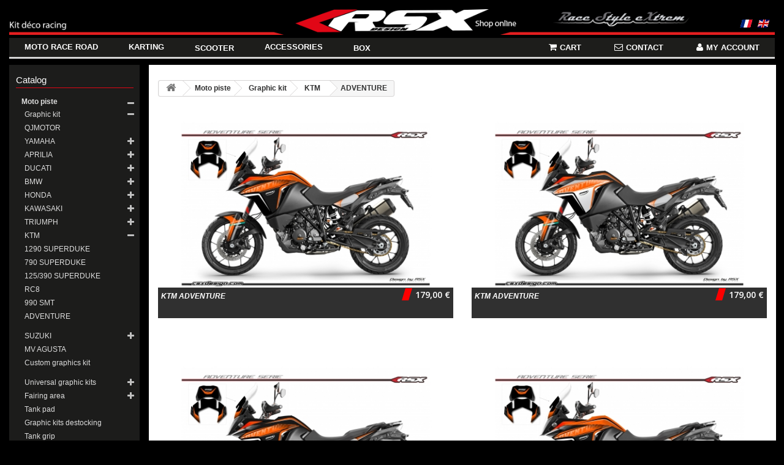

--- FILE ---
content_type: text/html; charset=utf-8
request_url: https://www.rsxdesign.fr/gb/364-adventure
body_size: 17329
content:
<!DOCTYPE HTML> <!--[if lt IE 7]><html class="no-js lt-ie9 lt-ie8 lt-ie7" lang="en-gb"><![endif]--> <!--[if IE 7]><html class="no-js lt-ie9 lt-ie8 ie7" lang="en-gb"><![endif]--> <!--[if IE 8]><html class="no-js lt-ie9 ie8" lang="en-gb"><![endif]--> <!--[if gt IE 8]><html class="no-js ie9" lang="en-gb"><![endif]--><html lang="en-gb"><head><meta charset="utf-8" /><title>ADVENTURE - RSX Design</title><meta name="generator" content="PrestaShop" /><meta name="robots" content="index,follow" /><meta name="viewport" content="width=device-width, minimum-scale=0.25, maximum-scale=1.6, initial-scale=1.0" /><meta name="apple-mobile-web-app-capable" content="yes" /><link rel="icon" type="image/vnd.microsoft.icon" href="/img/favicon.ico?1570459764" /><link rel="shortcut icon" type="image/x-icon" href="/img/favicon.ico?1570459764" /><link rel="stylesheet" href="/themes/rsx-v1/css/global.css" type="text/css" media="all" /><link rel="stylesheet" href="/themes/rsx-v1/css/autoload/highdpi.css" type="text/css" media="all" /><link rel="stylesheet" href="/themes/rsx-v1/css/autoload/responsive-tables.css" type="text/css" media="all" /><link rel="stylesheet" href="/themes/rsx-v1/css/autoload/uniform.default.css" type="text/css" media="all" /><link rel="stylesheet" href="/themes/rsx-v1/css/product_list.css" type="text/css" media="all" /><link rel="stylesheet" href="/themes/rsx-v1/css/category.css" type="text/css" media="all" /><link rel="stylesheet" href="/themes/rsx-v1/css/scenes.css" type="text/css" media="all" /><link rel="stylesheet" href="/themes/rsx-v1/css/modules/blockcategories/blockcategories.css" type="text/css" media="all" /><link rel="stylesheet" href="/themes/rsx-v1/css/modules/blockcurrencies/blockcurrencies.css" type="text/css" media="all" /><link rel="stylesheet" href="/themes/rsx-v1/css/modules/blockcontact/blockcontact.css" type="text/css" media="all" /><link rel="stylesheet" href="/themes/rsx-v1/css/modules/blockmyaccountfooter/blockmyaccount.css" type="text/css" media="all" /><link rel="stylesheet" href="/themes/rsx-v1/css/modules/blocknewsletter/blocknewsletter.css" type="text/css" media="all" /><link rel="stylesheet" href="/themes/rsx-v1/css/modules/blockspecials/blockspecials.css" type="text/css" media="all" /><link rel="stylesheet" href="/themes/rsx-v1/css/modules/blockuserinfo/blockuserinfo.css" type="text/css" media="all" /><link rel="stylesheet" href="/themes/rsx-v1/css/modules/blockviewed/blockviewed.css" type="text/css" media="all" /><link rel="stylesheet" href="/modules/themeconfigurator/css/hooks.css" type="text/css" media="all" /><link rel="stylesheet" href="/themes/rsx-v1/css/modules/blocklanguages/blocklanguages.css" type="text/css" media="all" /><link rel="stylesheet" href="/modules/w4wfaq/css/w4wfaq.font-awesome.min.css" type="text/css" media="all" /><link rel="stylesheet" href="/modules/w4wfaq/css/w4wfaq.css" type="text/css" media="all" /><link rel="stylesheet" href="/modules/prestanotifypro/css/shadowbox/shadowbox.css" type="text/css" media="all" /><link rel="stylesheet" href="/modules/revsliderprestashop/views/css/rs-plugin/fonts/font-awesome/css/font-awesome.css" type="text/css" media="all" /><link rel="stylesheet" href="/modules/revsliderprestashop/views/css/rs-plugin/fonts/pe-icon-7-stroke/css/pe-icon-7-stroke.css" type="text/css" media="all" /><link rel="stylesheet" href="/modules/revsliderprestashop/views/css/rs-plugin/css/settings.css" type="text/css" media="all" /><link rel="stylesheet" href="/modules/revsliderprestashop/views/css/rs-plugin/css/dynamic-captions.css" type="text/css" media="all" /><link rel="stylesheet" href="/modules/revsliderprestashop/views/css/css/front.css" type="text/css" media="all" /><link rel="stylesheet" href="/modules/jscomposer/assets/css/js_composer.css" type="text/css" media="all" /><link rel="stylesheet" href="/modules/bamegamenu/views/css/font.css" type="text/css" media="all" /><link rel="stylesheet" href="/modules/bamegamenu/views/css/megamenu.css" type="text/css" media="all" /><link rel="stylesheet" href="/modules/bamegamenu/views/css/font_end.css" type="text/css" media="all" /><link rel="stylesheet" href="/modules/bamegamenu/views/css/light.css" type="text/css" media="all" /><link rel="stylesheet" href="/modules/bamegamenu/views/css/style_Mobie.css" type="text/css" media="all" /><link rel="stylesheet" href="https://maxcdn.bootstrapcdn.com/font-awesome/4.2.0/css/font-awesome.min.css" type="text/css" media="all" /><link rel="stylesheet" href="/modules/recaptchapro/views/css/front.css" type="text/css" media="all" /><link rel="stylesheet" href="/modules/deluxecartgift/views/css/front.css" type="text/css" media="all" />   <link rel="stylesheet" href="https://fonts.googleapis.com/css?family=Open+Sans:300,600&amp;subset=latin,latin-ext" type="text/css" media="all" /><link rel="stylesheet" href="https://www.rsxdesign.fr/themes/rsx-v1/css/bootstrap.modal.css" type="text/css" media="all" /><link rel="stylesheet" href="https://www.rsxdesign.fr/themes/rsx-v1/css/bootstrap.forms.css" type="text/css" media="all" /><link rel="stylesheet" href="https://www.rsxdesign.fr/themes/rsx-v1/css/rsx.css" type="text/css" media="all" /><link rel="stylesheet" href="https://www.rsxdesign.fr/themes/rsx-v1/css/flag-icon.min.css" type="text/css" media="all" />  <!--[if IE 8]> 
<script src="https://oss.maxcdn.com/libs/html5shiv/3.7.0/html5shiv.js"></script> 
<script src="https://oss.maxcdn.com/libs/respond.js/1.3.0/respond.min.js"></script> <![endif]--><style>body#order #HOOK_PAYMENT div.row div.col-md-6 {
			width: 100%!important
		}
		body#product .attribute_list .selector {
			margin: 0 auto;
		}

		#category #center_column ul.product_list.grid > li:hover .product-container .left-block .product-image-container p.product-desc {
			display: inline-block;
			color: white;
			position: relative;
			left: 0;
			right: 0;
			background-color: transparent;
			padding: 0;
		}
		ul.product_list.grid > li .product-container .product-desc {
			display: inline-block;
		}
		ul.product_list.grid > li .product-container .product-image-container {
			border: none;
			padding: 0;
			margin-bottom: 0;
			position: relative;
		}

		.bottom-wrapper p.product-desc { 
			width: 100%;
			float: left;
			display: block!important;
			line-height: 100%;
			margin-bottom: 2px;
			background-color: #303030!important;
			color: white!important;
			transform: unset!important;
		}
		.bottom-wrapper p.product-desc a { 
			width: 100%;
			float: left;
			display: block!important;
			line-height: 100%;
			margin-bottom: 0;
			color: white;
			text-transform: uppercase;
			font-weight: 700;
			font-size: 10px;
			padding: 5px 0 6px 0;
			font-style: italic;
		}
		.bottom-wrapper a.cs-more-info { 
			width: 100%;
			float: right;
			display: block;
			position: relative!important;
		}
		.bottom-wrapper  { 
			position: relative!important;
		}
		#category #center_column ul.product_list.grid > li .product-container .left-block .product-image-container a.cs-more-info .content_price span.old-price.product-price {
			display: none;
		}

		ul.product_list.grid > li .product-container .product-image-container .content_price {
			position: relative!important;
			padding: 0;
		}
		#category #center_column ul.product_list.grid > li .product-container .right-block {
			display: none;
		}
		ul.product_list.grid > li .product-container {

		}
		#category #center_column ul.product_list.grid > li .product-container .left-block .product-image-container a.cs-more-info .content_price span.price.product-price {
			position: relative;
			float: right;
			height: 20px;
			right: 0;
			top: -1px;
		}
		#category #center_column ul.product_list.grid > li .product-container .left-block .product-image-container a.cs-more-info .content_price span.price.product-price:before {
			display: inline-block;
			content:"";
			background-image: url('[data-uri]');
			width: 20px;
			height: 20px;
			background-repeat: no-repeat;
			margin-top: 0px;
			vertical-align: top;
		}

		ul.product_list.grid > li .product-container .bottom-wrapper h5 {
			min-height: 0;
			padding: 0;
			margin: 0;
			line-height: 100%;
			background-color: #303030!important;
			margin-bottom: 2px;
		}
		ul.product_list .product-name {
			overflow: visible;
			color: white;
			text-transform: uppercase;
			font-weight: 700;
			
			font-style: italic;
		}
		ul.product_list li.col-md-6.col-sm-6.col-xs-12 a.product-name {
			text-align: left;
			padding-left: 5px;
		}
		ul.product_list li.col-md-6.col-sm-6.col-xs-12 .bottom-wrapper a.cs-more-info {
			position: absolute!important;
    		top: 1px;
			right: 5px!important;
		}
		ul.product_list li.col-md-6.col-sm-6.col-xs-12 .bottom-wrapper a.cs-more-info .content_price span {
			color: white!important;
		}

		ul.product_list li.col-md-6.col-sm-6.col-xs-12 .product-container .left-block .product-image-container a.cs-more-info .content_price span.buy-w4w {
			display: none!important;
		}

		#category #center_column ul.product_list.grid > li .product-container .left-block .product-image-container a.cs-more-info .content_price span.buy-w4w {
			position: relative;
			float: right;
			height: 20px;
			right: 5px;
			top: -1px;
		}

		.cart_voucher #display_cart_vouchers span.w4w-voucher {
			font-size: 17px;
			line-height: 23px;
			color: #3a3939;
			width: 100%;
			display: block;
			margin-top: 5px;
			text-decoration: underline;
		}

		#HOOK_SHOPPING_CART_EXTRA ul.idx-product_list h4.page-heading {
			text-align: center;
		}

		#HOOK_SHOPPING_CART_EXTRA ul.idx-product_list li.col-md-2 {
			width: 33.33333%;
			border-radius: 0;
			height: auto;
		}

		#HOOK_SHOPPING_CART_EXTRA ul.idx-product_list li.col-md-2 .idx-product-container div.selector {
			width: 100%;
		}

		#HOOK_SHOPPING_CART_EXTRA ul.idx-product_list li.col-md-2 .idx-product-container div.selector span {
			width: 100%;
		}

		#HOOK_SHOPPING_CART_EXTRA ul.idx-product_list li.col-md-2 .idx-product-container .idx-product-image-container {
			margin: 0;
			padding: 0;
			border-radius: 0;
		}

		#HOOK_SHOPPING_CART_EXTRA ul.idx-product_list li.col-md-2 .idx-product-container .idx-product-image-container a img {
    		width: 100%;
    		margin-bottom: 5px;
		}

		#HOOK_SHOPPING_CART_EXTRA ul.idx-product_list li.col-md-2 .idx-product-container .idx-product-image-container .idx-content_price {
			margin: 0;
			position: relative;
			transition: all 250ms ease-in-out;
		}

		#HOOK_SHOPPING_CART_EXTRA ul.idx-product_list li.col-md-2 .idx-product-container .idx-product-image-container .idx-content_price:hover {
			background-color: #1c1c1b;
			transition: all 250ms ease-in-out;
		}

		#HOOK_SHOPPING_CART_EXTRA ul.idx-product_list li.col-md-2 .idx-product-container .idx-product-image-container .idx-sale-box .idx-sale-label {
			background: #e10716 none;
			font-size: 10px;
    		letter-spacing: 1px;
		}

		#HOOK_SHOPPING_CART_EXTRA ul.idx-product_list li.col-md-2 .idx-product-container .idx-product-image-container .idx-content_price span.resizing-font {
			font-size: 14px;
			text-transform: uppercase;
			letter-spacing: 1px;
		}

		ul.product_list .product-image-container img {
			width: 100%;
		}

		.columns-container #columns #center_column ul.product_list.grid > li.first-in-line {
			
		}

		#category #center_column ul.product_list.grid > li .product-container .left-block .product-image-container a.cs-more-info .content_price span {
			position: relative;
			float: left;
		}

		ul.product_list.grid > li {
			min-height: 400px;
		}

		ul.product_list .product-name {
			min-height: 50px;
			font-size: 12px!important;
			padding: 5px;
			line-height: 150%;
		}</style></head><body id="category" class="category category-364 category-adventure show-left-column show-right-column lang_gb"><div id="page"><div class="header-container"> <header id="header"><div class="header-w4w"><div class="container"><div class="row"><div id="header_logo"> <a href="https://www.rsxdesign.fr/" title="RSX Design"> <img class="logo img-responsive visible-xs" src="https://www.rsxdesign.fr/img/rsx-design-logo-1447081969.jpg" alt="RSX Design" width="1209" height="230"/> <img class="logo img-responsive hidden-xs" src="https://www.rsxdesign.fr/themes/rsx-v1/img/rsx/logo-wide.png" alt="RSX Design" /> </a></div><div id="languages-block-top" class="languages-block"><div class="current"> <span>English GB</span><div class="flag-icon"></div></div><ul id="first-languages" style="display: block !important;" class="languages-block_ul toogle_content"><li>Language</li><li > <a href="https://www.rsxdesign.fr/fr/364-adventure" title="Français (French)" rel="alternate" hreflang="fr"> <span>Français</span><div class="flag-icon"></div> </a></li><li class="selected"> <span>English GB</span><div class="flag-icon"></div></li></ul></div><style type="text/css">@media only screen and (max-width : 768px){
		#mega_menu_plus.ontop{
			position: static !important;
		}
	}</style>  <div id="mega_menu_plus" class="mg-contener language_ltr clearfix col-lg-12"><div class="mobi"><a title="menu"><span class='menu-item-link-text fa fa-bars'>Menu</span></a></div><ul class="mg-menu hidden-ul clearfix menu-content"><li class='mainmenu-parent menu-level-0_11 submenu bamenuitem-pull-left'><a href='https://www.rsxdesign.fr/gb/12-moto-piste' title='MOTO RACE ROAD' > <span class='menu-item-link-text pull-left'>MOTO RACE ROAD</span> </a><span class='submore'></span><div style='display:none' class='submenu-level-0_11 sub autowidth clearfix'><div class='submenu-container'><div class='rows row_0' ><div style='' class='cols col_0 clearfix'><div class='content_submenu clearfix'></div></div></div><div class='rows row_1' ><div style='' class='cols col_0 clearfix'><div class='content_submenu clearfix'><ul class='menucode clearfix'><li><div class='phpcode'><ul><li class="level-one"><a href="https://www.rsxdesign.fr/gb/49-graphic-kit">Graphic kit</a><ul><li class="level-two"><a href="https://www.rsxdesign.fr/gb/672-qjmotor">QJMOTOR</a></li><li class="level-two"><a href="https://www.rsxdesign.fr/gb/91-yamaha">YAMAHA</a></li><li class="level-two"><a href="https://www.rsxdesign.fr/gb/92-aprilia">APRILIA</a></li><li class="level-two"><a href="https://www.rsxdesign.fr/gb/93-ducati">DUCATI</a></li><li class="level-two"><a href="https://www.rsxdesign.fr/gb/94-bmw">BMW</a></li><li class="level-two"><a href="https://www.rsxdesign.fr/gb/95-honda">HONDA</a></li><li class="level-two"><a href="https://www.rsxdesign.fr/gb/96-kawasaki">KAWASAKI</a></li><li class="level-two"><a href="https://www.rsxdesign.fr/gb/97-triumph">TRIUMPH</a></li><li class="level-two"><a href="https://www.rsxdesign.fr/gb/98-ktm">KTM</a></li><li class="level-two"><a href="https://www.rsxdesign.fr/gb/99-suzuki">SUZUKI</a></li><li class="level-two"><a href="https://www.rsxdesign.fr/gb/360-mv-agusta">MV AGUSTA</a></li><li class="level-two"><a href="https://www.rsxdesign.fr/gb/515-custom-graphics-kit">Custom graphics kit</a></li></ul></li><li class="level-one"><a href="https://www.rsxdesign.fr/gb/390-universal-graphic-kits">Universal graphic kits</a><ul><li class="level-two"><a href="https://www.rsxdesign.fr/gb/393-freecut-graphic-kits">FREECUT GRAPHIC KITS</a></li><li class="level-two"><a href="https://www.rsxdesign.fr/gb/392-f1-part-kit">F1 Part kit</a></li><li class="level-two"><a href="https://www.rsxdesign.fr/gb/395-f2-part-kit">F2 part Kit</a></li><li class="level-two"><a href="https://www.rsxdesign.fr/gb/396-f3-part-kit">F3 part kit</a></li><li class="level-two"><a href="https://www.rsxdesign.fr/gb/397-f4-part-kit">F4 part kit</a></li><li class="level-two"><a href="https://www.rsxdesign.fr/gb/398-f5-part-kit">F5 Part kit</a></li><li class="level-two"><a href="https://www.rsxdesign.fr/gb/399-f6-part-kit">F6 part kit</a></li><li class="level-two"><a href="https://www.rsxdesign.fr/gb/400-f7-part-kit">F7 part kit</a></li><li class="level-two"><a href="https://www.rsxdesign.fr/gb/403-fork-head-part">Fork head part</a></li><li class="level-two"><a href="https://www.rsxdesign.fr/gb/394-flank-part">Flank part</a></li><li class="level-two"><a href="https://www.rsxdesign.fr/gb/401-low-fairing-part">Low fairing part</a></li><li class="level-two"><a href="https://www.rsxdesign.fr/gb/402-fuel-tank-part">Fuel tank part</a></li><li class="level-two"><a href="https://www.rsxdesign.fr/gb/404-rest-seat-part">Rest seat part</a></li><li class="level-two"><a href="https://www.rsxdesign.fr/gb/405-bul-part">Bul part</a></li><li class="level-two"><a href="https://www.rsxdesign.fr/gb/406-front-fender-part">Front fender part</a></li></ul></li><li class="level-one"><a href="https://www.rsxdesign.fr/gb/17-fairing-area">Fairing area</a><ul><li class="level-two"><a href="https://www.rsxdesign.fr/gb/519-yamaha">YAMAHA</a></li><li class="level-two"><a href="https://www.rsxdesign.fr/gb/520-aprilia">APRILIA</a></li><li class="level-two"><a href="https://www.rsxdesign.fr/gb/521-ducati">DUCATI</a></li><li class="level-two"><a href="https://www.rsxdesign.fr/gb/522-bmw">BMW</a></li><li class="level-two"><a href="https://www.rsxdesign.fr/gb/523-honda">HONDA</a></li><li class="level-two"><a href="https://www.rsxdesign.fr/gb/524-kawazaki">KAWAZAKI</a></li><li class="level-two"><a href="https://www.rsxdesign.fr/gb/525-triumph">TRIUMPH</a></li><li class="level-two"><a href="https://www.rsxdesign.fr/gb/526-ktm">KTM</a></li><li class="level-two"><a href="https://www.rsxdesign.fr/gb/527-suzuki">SUZUKI</a></li><li class="level-two"><a href="https://www.rsxdesign.fr/gb/528-mv-agusta">MV AGUSTA</a></li><li class="level-two"><a href="https://www.rsxdesign.fr/gb/565-fairing-accessories">Fairing Accessories</a></li></ul></li><li class="level-one"><a href="https://www.rsxdesign.fr/gb/20-tank-pad">Tank pad</a></li><li class="level-one"><a href="https://www.rsxdesign.fr/gb/359-graphic-kits-destocking">Graphic kits destocking</a></li><li class="level-one"><a href="https://www.rsxdesign.fr/gb/19-tank-grip">Tank grip</a></li><li class="level-one"><a href="https://www.rsxdesign.fr/gb/21-wheel-stripes">Wheel Stripes</a></li><li class="level-one"><a href="https://www.rsxdesign.fr/gb/22-clutch-brakes-guard">Clutch Brakes guard</a></li><li class="level-one"><a href="https://www.rsxdesign.fr/gb/23-optical-set">Optical set</a></li><li class="level-one"><a href="https://www.rsxdesign.fr/gb/24-micro-perforated-optical-set">Micro-perforated optical set</a></li><li class="level-one"><a href="https://www.rsxdesign.fr/gb/25-race-number">Race number</a></li><li class="level-one"><a href="https://www.rsxdesign.fr/gb/26-pilote-name">Pilote name</a></li><li class="level-one"><a href="https://www.rsxdesign.fr/gb/27-set-decals">Set decals</a></li><li class="level-one"><a href="https://www.rsxdesign.fr/gb/28-stickers-only">Stickers only</a></li><li class="level-one"><a href="https://www.rsxdesign.fr/gb/363-protector-accessories">Protector accessories</a></li><li class="level-one"><a href="https://www.rsxdesign.fr/gb/361-racing-product">Racing Product</a></li><li class="level-one"><a href="https://www.rsxdesign.fr/gb/362-graphic-kit-option">Graphic kit option</a></li><li class="level-one"><a href="https://www.rsxdesign.fr/gb/210-sav-retail-part">SAV - Retail part</a></li></ul></div></li></ul></div></div></div></div></div></li><li class='mainmenu-parent menu-level-0_15 submenu bamenuitem-pull-left'><a href='' title='KARTING' > <span class='menu-item-link-text pull-left'>KARTING</span> </a><span class='submore'></span><div style='display:none' class='submenu-level-0_15 sub autowidth clearfix'><div class='submenu-container'><div class='rows row_0' ><div style='' class='cols col_0 clearfix'><div class='content_submenu clearfix'></div></div></div><div class='rows row_1' ><div style='' class='cols col_0 clearfix'><div class='content_submenu clearfix'><ul class='menucode clearfix'><li><div class='phpcode'><ul><li class="level-one"><a href="https://www.rsxdesign.fr/gb/30-graphic-kit">Graphic kit</a><ul><li class="level-two"><a href="https://www.rsxdesign.fr/gb/673-kg-509">KG 509</a></li><li class="level-two"><a href="https://www.rsxdesign.fr/gb/626-kg-507-508">KG 507 508</a></li><li class="level-two"><a href="https://www.rsxdesign.fr/gb/434-kg-cik506">KG CIK506</a></li><li class="level-two"><a href="https://www.rsxdesign.fr/gb/110-kg-buru-na02-zanardi">KG BURU-NA02-ZANARDI</a></li><li class="level-two"><a href="https://www.rsxdesign.fr/gb/111-kg-fp7-praga">KG FP7-PRAGA</a></li><li class="level-two"><a href="https://www.rsxdesign.fr/gb/510-tonykart-m7">TONYKART M7 </a></li><li class="level-two"><a href="https://www.rsxdesign.fr/gb/114-tonykart-m6">TONYKART M6</a></li><li class="level-two"><a href="https://www.rsxdesign.fr/gb/113-tonykart-m4">TONYKART M4</a></li><li class="level-two"><a href="https://www.rsxdesign.fr/gb/117-kg-mk14-ok1-praga-minim-cadet">KG MK14 OK1 PRAGA MINIM-CADET</a></li><li class="level-two"><a href="https://www.rsxdesign.fr/gb/116-kg-mk14-ok1-praga-minikart">KG MK14 OK1 PRAGA MINIKART</a></li></ul></li><li class="level-one"><a href="https://www.rsxdesign.fr/gb/115-common-part-graphic-kit">Common part Graphic kit</a><ul><li class="level-two"><a href="https://www.rsxdesign.fr/gb/124-floor-crg">FLOOR CRG</a></li><li class="level-two"><a href="https://www.rsxdesign.fr/gb/121-tonykart-floor">TONYKART FLOOR</a></li><li class="level-two"><a href="https://www.rsxdesign.fr/gb/123-tonykart-bumber">TONYKART BUMBER</a></li><li class="level-two"><a href="https://www.rsxdesign.fr/gb/122-kg-bumber">KG BUMBER</a></li><li class="level-two"><a href="https://www.rsxdesign.fr/gb/119-kg-fuek-tank">KG FUEK TANK</a></li><li class="level-two"><a href="https://www.rsxdesign.fr/gb/120-tonykart-fuel-tank">TONYKART FUEL TANK</a></li><li class="level-two"><a href="https://www.rsxdesign.fr/gb/125-chain-protection">CHAIN PROTECTION</a></li><li class="level-two"><a href="https://www.rsxdesign.fr/gb/126-radiator">radiator</a></li><li class="level-two"><a href="https://www.rsxdesign.fr/gb/127-whell">Whell</a></li></ul></li><li class="level-one"><a href="https://www.rsxdesign.fr/gb/338-retail-part-graphic-kit">Retail part Graphic kit</a></li><li class="level-one"><a href="https://www.rsxdesign.fr/gb/32-race-number">Race number</a></li><li class="level-one"><a href="https://www.rsxdesign.fr/gb/33-bandeau-nom-pilote">Bandeau nom pilote</a></li><li class="level-one"><a href="https://www.rsxdesign.fr/gb/34-helmet-visor">Helmet visor</a></li><li class="level-one"><a href="https://www.rsxdesign.fr/gb/209-stickers-kit">Stickers kit</a></li><li class="level-one"><a href="https://www.rsxdesign.fr/gb/45-cr">Create your graphic kit</a></li><li class="level-one"><a href="https://www.rsxdesign.fr/gb/416-option-for-graphic-kit">Option for graphic kit</a></li></ul></div></li></ul></div></div></div></div></div></li><li class='mainmenu-parent menu-level-0_22 '><a href='https://www.rsxdesign.fr/gb/418-scooter' title='SCOOTER' > <span class='menu-item-link-text '>SCOOTER</span> </a><span class='submore'></span></li><li class='mainmenu-parent menu-level-0_16 submenu bamenuitem-pull-left'><a href='https://www.rsxdesign.fr/gb/337-accessories' title='ACCESSORIES' > <span class='menu-item-link-text pull-left'>ACCESSORIES</span> </a><span class='submore'></span><div style='display:none' class='submenu-level-0_16 sub autowidth clearfix'><div class='submenu-container'><div class='rows row_0' ><div style='' class='cols col_0 clearfix'><div class='content_submenu clearfix'></div></div></div><div class='rows row_1' ><div style='' class='cols col_0 clearfix'><div class='content_submenu clearfix'><ul class='menucode clearfix'><li><div class='phpcode'><ul><li class="level-one"><a href="https://www.rsxdesign.fr/gb/517-box-panel">Box panel</a></li><li class="level-one"><a href="https://www.rsxdesign.fr/gb/412-tools-for-graphic-kit">Tools for graphic kit</a></li><li class="level-one"><a href="https://www.rsxdesign.fr/gb/378-rsx-clothing-line">RSX clothing line</a></li><li class="level-one"><a href="https://www.rsxdesign.fr/gb/368-tshirt">Tshirt</a></li><li class="level-one"><a href="https://www.rsxdesign.fr/gb/369-smartphone-skin">Smartphone skin</a></li><li class="level-one"><a href="https://www.rsxdesign.fr/gb/370-mug">Mug</a></li><li class="level-one"><a href="https://www.rsxdesign.fr/gb/433-divers">DIVERS</a></li></ul></div></li></ul></div></div></div></div></div></li><li class='mainmenu-parent menu-level-0_5 bamenuitem-pull-right bamenuitem-fa bamenuitem-fa-user'><a href='/gb/my-account' title='MY ACCOUNT' > <span class='menu-item-link-text pull-right fa fa-user'>MY ACCOUNT</span> </a><span class='submore'></span></li><li class='mainmenu-parent menu-level-0_17 bamenuitem-pull-right bamenuitem-fa bamenuitem-fa-envelope-o'><a href='https://www.rsxdesign.fr/gb/content/7-faq' title='CONTACT' > <span class='menu-item-link-text pull-right fa fa-envelope-o'>CONTACT</span> </a><span class='submore'></span></li><li class='mainmenu-parent menu-level-0_18 bamenuitem-pull-right bamenuitem-fa bamenuitem-fa-shopping-cart'><a href='/gb/commande' title='CART' > <span class='menu-item-link-text pull-right fa fa-shopping-cart'>CART</span> </a><span class='submore'></span></li><li class='mainmenu-parent menu-level-0_24 '><a href='https://www.rsxdesign.fr/gb/517-box-panel' title='BOX' > <span class='menu-item-link-text '>BOX</span> </a><span class='submore'></span></li></ul></div>  </div></div></div> </header></div><div class="columns-container"><div id="columns" class="container"><div class="w4w-rev"></div><div id="slider_row" class="row"></div><div class="row"><div id="left_column" class="column col-xs-12 col-sm-3"><div id="categories_block_left" class="block"><h2 class="title_block"> Catalog</h2><div class="block_content"><ul class="tree dhtml"><li > <a href="https://www.rsxdesign.fr/gb/12-moto-piste" title=""> Moto piste </a><ul><li > <a href="https://www.rsxdesign.fr/gb/49-graphic-kit" title=""> Graphic kit </a><ul><li > <a href="https://www.rsxdesign.fr/gb/672-qjmotor" title=""> QJMOTOR </a></li><li > <a href="https://www.rsxdesign.fr/gb/91-yamaha" title=""> YAMAHA </a><ul><li > <a href="https://www.rsxdesign.fr/gb/516-yamaha-r1-2020" title=""> YAMAHA R1 2020 </a></li><li > <a href="https://www.rsxdesign.fr/gb/61-yamaha-r1-2015-19" title=""> YAMAHA R1 2015-19 </a></li><li > <a href="https://www.rsxdesign.fr/gb/62-yamaha-r1-2009-14" title=""> YAMAHA R1 2009-14 </a></li><li > <a href="https://www.rsxdesign.fr/gb/85-yamaha-r1-1998-99" title=""> YAMAHA R1 1998-99 </a></li><li > <a href="https://www.rsxdesign.fr/gb/391-yamaha-r6-2017" title=""> YAMAHA R6 2017 </a></li><li > <a href="https://www.rsxdesign.fr/gb/64-yamaha-r6-2008-16" title=""> YAMAHA R6 2008-16 </a></li><li > <a href="https://www.rsxdesign.fr/gb/63-yamaha-r6-2006-07" title=""> YAMAHA R6 2006-07 </a></li><li class="last"> <a href="https://www.rsxdesign.fr/gb/211-yamaha-mt07" title=""> YAMAHA MT07 </a></li></ul></li><li > <a href="https://www.rsxdesign.fr/gb/92-aprilia" title=""> APRILIA </a><ul><li class="last"> <a href="https://www.rsxdesign.fr/gb/66-aprilia-rsv4-2009-a-aujourd-hui" title=""> Aprilia RSV4 2009 à aujourd&#039;hui </a></li></ul></li><li > <a href="https://www.rsxdesign.fr/gb/93-ducati" title=""> DUCATI </a><ul><li > <a href="https://www.rsxdesign.fr/gb/669-v4-2025-panigale" title=""> V4 2025 Panigale </a></li><li > <a href="https://www.rsxdesign.fr/gb/514-v4-2020-panigale" title="BIENTOT DISPONIBLE"> V4 2020 Panigale </a></li><li > <a href="https://www.rsxdesign.fr/gb/511-v4-2018-19-panigale" title=""> V4 2018-19 Panigale </a></li><li > <a href="https://www.rsxdesign.fr/gb/71-v2-panigale" title=""> V2 Panigale </a></li><li > <a href="https://www.rsxdesign.fr/gb/70-1199-panigale" title=""> 1199 Panigale </a></li><li > <a href="https://www.rsxdesign.fr/gb/69-899-panigale" title=""> 899 Panigale </a></li><li class="last"> <a href="https://www.rsxdesign.fr/gb/500-1260-multistrada" title=""> 1260 Multistrada </a></li></ul></li><li > <a href="https://www.rsxdesign.fr/gb/94-bmw" title=""> BMW </a><ul><li > <a href="https://www.rsxdesign.fr/gb/668-bmw-s1000rr-2024" title=""> BMW S1000rr 2024 </a></li><li > <a href="https://www.rsxdesign.fr/gb/518-bmw-s1000rr-2020" title=""> BMW S1000rr 2020 </a></li><li > <a href="https://www.rsxdesign.fr/gb/68-bmw-s1000rr-2015" title=""> BMW S1000rr 2015 </a></li><li > <a href="https://www.rsxdesign.fr/gb/365-bmw-s1000rr-2012-14" title=""> BMW S1000rr 2012-14 </a></li><li > <a href="https://www.rsxdesign.fr/gb/67-bmw-s1000rr-2009-11" title=""> BMW S1000rr 2009-11 </a></li><li class="last"> <a href="https://www.rsxdesign.fr/gb/295-bmw-s1000xr" title=""> BMW S1000XR </a></li></ul></li><li > <a href="https://www.rsxdesign.fr/gb/95-honda" title=""> HONDA </a><ul><li > <a href="https://www.rsxdesign.fr/gb/670-honda-cbr600-2024" title=""> HONDA CBR600 2024 </a></li><li > <a href="https://www.rsxdesign.fr/gb/72-honda-cbr600-2007-12" title=""> HONDA CBR600 2007-12 </a></li><li > <a href="https://www.rsxdesign.fr/gb/299-honda-cbr600-2013-et-" title=""> HONDA CBR600 2013 et + </a></li><li > <a href="https://www.rsxdesign.fr/gb/73-honda-cbr1000-2008-11" title=""> HONDA CBR1000 2008-11 </a></li><li > <a href="https://www.rsxdesign.fr/gb/74-honda-cbr1000-2012-16" title=""> HONDA CBR1000 2012-16 </a></li><li > <a href="https://www.rsxdesign.fr/gb/367-honda-cbr1000-2017-19" title=""> HONDA CBR1000 2017-19 </a></li><li class="last"> <a href="https://www.rsxdesign.fr/gb/617-honda-cbr1000-2020" title=""> HONDA CBR1000 2020 </a></li></ul></li><li > <a href="https://www.rsxdesign.fr/gb/96-kawasaki" title=""> KAWASAKI </a><ul><li > <a href="https://www.rsxdesign.fr/gb/302-kawasaki-zx10r-2016" title=""> KAWASAKI ZX10R 2016 </a></li><li > <a href="https://www.rsxdesign.fr/gb/75-kawasaki-zx10r-2011-15" title=""> KAWASAKI ZX10R 2011-15 </a></li><li > <a href="https://www.rsxdesign.fr/gb/76-kawasaki-zx6r-2013-et-" title=""> KAWASAKI ZX6R 2013 et + </a></li><li > <a href="https://www.rsxdesign.fr/gb/77-kawasaki-zx6r-2009-12" title=""> KAWASAKI ZX6R 2009-12 </a></li><li > <a href="https://www.rsxdesign.fr/gb/78-kawasaki-zx6r-2007-08" title=""> KAWASAKI ZX6R 2007-08 </a></li><li class="last"> <a href="https://www.rsxdesign.fr/gb/622-kawasaki-ninja-400-2018-20" title=""> KAWASAKI NINJA 400 2018-20 </a></li></ul></li><li > <a href="https://www.rsxdesign.fr/gb/97-triumph" title=""> TRIUMPH </a><ul><li > <a href="https://www.rsxdesign.fr/gb/79-daytona-675-2006-13" title=""> Daytona 675 2006-13 </a></li><li > <a href="https://www.rsxdesign.fr/gb/80-daytona-675-2013-et-" title=""> Daytona 675 2013 et + </a></li><li class="last"> <a href="https://www.rsxdesign.fr/gb/81-triumph-streettriple" title=""> TRIUMPH StreetTriple </a></li></ul></li><li > <a href="https://www.rsxdesign.fr/gb/98-ktm" title=""> KTM </a><ul><li > <a href="https://www.rsxdesign.fr/gb/84-1290-superduke" title=""> 1290 SUPERDUKE </a></li><li > <a href="https://www.rsxdesign.fr/gb/417-790-superduke" title=""> 790 SUPERDUKE </a></li><li > <a href="https://www.rsxdesign.fr/gb/415-125390-superduke" title=""> 125/390 SUPERDUKE </a></li><li > <a href="https://www.rsxdesign.fr/gb/82-rc8" title=""> RC8 </a></li><li > <a href="https://www.rsxdesign.fr/gb/83-990-smt" title=""> 990 SMT </a></li><li class="last"> <a href="https://www.rsxdesign.fr/gb/364-adventure" class="selected" title=""> ADVENTURE </a></li></ul></li><li > <a href="https://www.rsxdesign.fr/gb/99-suzuki" title=""> SUZUKI </a><ul><li > <a href="https://www.rsxdesign.fr/gb/627-suzuki-gsxr-600-2006-08" title=""> SUZUKI GSXR 600 2006-08 </a></li><li > <a href="https://www.rsxdesign.fr/gb/86-suzuki-gsxr-600-2008-10" title=""> SUZUKI GSXR 600 2008-10 </a></li><li > <a href="https://www.rsxdesign.fr/gb/87-suzuki-gsxr-600-2011et-" title=""> SUZUKI GSXR 600 2011et + </a></li><li > <a href="https://www.rsxdesign.fr/gb/88-susuki-gsxr-1000-2005-06" title=""> SUSUKI GSXR 1000 2005-06 </a></li><li > <a href="https://www.rsxdesign.fr/gb/89-susuki-gsxr-1000-2007-08" title=""> SUSUKI GSXR 1000 2007-08 </a></li><li > <a href="https://www.rsxdesign.fr/gb/90-susuki-gsxr-1000-2009-16" title=""> SUSUKI GSXR 1000 2009-16 </a></li><li class="last"> <a href="https://www.rsxdesign.fr/gb/366-susuki-gsxr-1000-2017-et-" title=""> SUSUKI GSXR 1000 2017 et + </a></li></ul></li><li > <a href="https://www.rsxdesign.fr/gb/360-mv-agusta" title=""> MV AGUSTA </a></li><li class="last"> <a href="https://www.rsxdesign.fr/gb/515-custom-graphics-kit" title=""> Custom graphics kit </a></li></ul></li><li > <a href="https://www.rsxdesign.fr/gb/390-universal-graphic-kits" title="Welcome to the freecut section As you can see, the new range of Freecut graphics kit&nbsp;no longer take into account the motorcycle models of the years ect ... these kits have been developed and tested on many different motorcycles whether new or old. The kits are sold complete but all their parts are also detailed in order to compose his own decor. The kits are presented and delivered in 2 colors of &quot;WHITE&quot; or &quot;BLACK&quot;. If your bike is black it is better to choose a kit or elements with a black and white background if your bike is painted white."> Universal graphic kits </a><ul><li > <a href="https://www.rsxdesign.fr/gb/393-freecut-graphic-kits" title=""> FREECUT GRAPHIC KITS </a></li><li > <a href="https://www.rsxdesign.fr/gb/392-f1-part-kit" title=""> F1 Part kit </a></li><li > <a href="https://www.rsxdesign.fr/gb/395-f2-part-kit" title=""> F2 part Kit </a></li><li > <a href="https://www.rsxdesign.fr/gb/396-f3-part-kit" title=""> F3 part kit </a></li><li > <a href="https://www.rsxdesign.fr/gb/397-f4-part-kit" title=""> F4 part kit </a></li><li > <a href="https://www.rsxdesign.fr/gb/398-f5-part-kit" title=""> F5 Part kit </a></li><li > <a href="https://www.rsxdesign.fr/gb/399-f6-part-kit" title=""> F6 part kit </a></li><li > <a href="https://www.rsxdesign.fr/gb/400-f7-part-kit" title=""> F7 part kit </a></li><li > <a href="https://www.rsxdesign.fr/gb/403-fork-head-part" title=""> Fork head part </a></li><li > <a href="https://www.rsxdesign.fr/gb/394-flank-part" title=""> Flank part </a></li><li > <a href="https://www.rsxdesign.fr/gb/401-low-fairing-part" title=""> Low fairing part </a></li><li > <a href="https://www.rsxdesign.fr/gb/402-fuel-tank-part" title=""> Fuel tank part </a></li><li > <a href="https://www.rsxdesign.fr/gb/404-rest-seat-part" title=""> Rest seat part </a></li><li > <a href="https://www.rsxdesign.fr/gb/405-bul-part" title=""> Bul part </a></li><li class="last"> <a href="https://www.rsxdesign.fr/gb/406-front-fender-part" title=""> Front fender part </a></li></ul></li><li > <a href="https://www.rsxdesign.fr/gb/17-fairing-area" title="Multiple payment available for this product Contact US"> Fairing area </a><ul><li > <a href="https://www.rsxdesign.fr/gb/519-yamaha" title=""> YAMAHA </a><ul><li > <a href="https://www.rsxdesign.fr/gb/529-r1-2020-fairing-pack" title=""> R1 2020 fairing pack </a></li><li > <a href="https://www.rsxdesign.fr/gb/571-r1-2020-fairing" title=""> R1 2020 fairing </a></li><li > <a href="https://www.rsxdesign.fr/gb/530-r1-2015-19-fairing-pack" title=""> R1 2015-19 Fairing Pack </a></li><li > <a href="https://www.rsxdesign.fr/gb/572-r1-2015-2019-fairing" title=""> R1 2015-2019 Fairing </a></li><li > <a href="https://www.rsxdesign.fr/gb/531-r1-2009-14-fairing-pack" title=""> R1 2009-14 Fairing Pack </a></li><li > <a href="https://www.rsxdesign.fr/gb/579-r1-2009-2014-fairing" title=""> R1 2009-2014 Fairing </a></li><li > <a href="https://www.rsxdesign.fr/gb/584-r1-98-99-fairing" title=""> R1 98-99 Fairing </a></li><li > <a href="https://www.rsxdesign.fr/gb/533-r6-2017-fairing-pack" title=""> R6 2017 Fairing Pack </a></li><li > <a href="https://www.rsxdesign.fr/gb/586-r6-2017-fairing" title=""> R6 2017 Fairing </a></li><li > <a href="https://www.rsxdesign.fr/gb/534-r6-2008-16-fairing-pack" title=""> R6 2008-16 Fairing Pack </a></li><li > <a href="https://www.rsxdesign.fr/gb/595-r6-2008-2016-fairing" title=""> R6 2008-2016 Fairing </a></li><li > <a href="https://www.rsxdesign.fr/gb/535-r6-2006-07" title=""> R6 2006-07 </a></li><li > <a href="https://www.rsxdesign.fr/gb/596-r6-2006-2007-fairng" title=""> R6 2006-2007 Fairng </a></li><li class="last"> <a href="https://www.rsxdesign.fr/gb/623-fairing-pack-r1-20202" title=""> Fairing pack R1 2020_2 </a></li></ul></li><li > <a href="https://www.rsxdesign.fr/gb/520-aprilia" title=""> APRILIA </a><ul><li > <a href="https://www.rsxdesign.fr/gb/537-rsv4-2009-fairing-pack" title=""> RSV4 2009 fairing pack </a></li><li class="last"> <a href="https://www.rsxdesign.fr/gb/573-rsv4-2009-2021-fairing" title=""> RSV4 2009-2021 fairing </a></li></ul></li><li > <a href="https://www.rsxdesign.fr/gb/521-ducati" title=""> DUCATI </a><ul><li > <a href="https://www.rsxdesign.fr/gb/538-v4-2018-20-panigale-fairing" title=""> V4 2018-20 Panigale fairing </a></li><li > <a href="https://www.rsxdesign.fr/gb/574-v4-2018-20-panigale-fairing" title=""> V4 2018-20 Panigale fairing </a></li><li > <a href="https://www.rsxdesign.fr/gb/541-v2-panigale-fairing-pack" title=""> V2 Panigale fairing pack </a></li><li > <a href="https://www.rsxdesign.fr/gb/576-v2-panigale-fairing" title=""> V2 panigale fairing </a></li><li > <a href="https://www.rsxdesign.fr/gb/540-1199-panigale-fairing-pack" title=""> 1199 Panigale Fairing Pack </a></li><li > <a href="https://www.rsxdesign.fr/gb/577-1199-panigale-fairing" title=""> 1199 Panigale Fairing </a></li><li > <a href="https://www.rsxdesign.fr/gb/539-899-panigale-fairing-pack" title=""> 899 Panigale Fairing Pack </a></li><li class="last"> <a href="https://www.rsxdesign.fr/gb/578-899-panigale-fairing" title=""> 899 Panigale Fairing </a></li></ul></li><li > <a href="https://www.rsxdesign.fr/gb/522-bmw" title=""> BMW </a><ul><li > <a href="https://www.rsxdesign.fr/gb/544-bmw-s1000rr-2019-20-fairing-pack" title=""> BMW S1000RR 2019-20 Fairing Pack </a></li><li > <a href="https://www.rsxdesign.fr/gb/582-bmw-s1000rr-2019-20-fairing" title=""> BMW S1000RR 2019-20 Fairing </a></li><li > <a href="https://www.rsxdesign.fr/gb/545-bmw-s1000rr-2015-18-fairing-pack" title=""> BMW S1000RR 2015-18 Fairing Pack </a></li><li > <a href="https://www.rsxdesign.fr/gb/583-bmw-s1000rr-2015-18-fairing" title=""> BMW S1000RR 2015-18 Fairing </a></li><li > <a href="https://www.rsxdesign.fr/gb/546-bmw-s1000rr-2012-14-fairing-pack" title=""> BMW S1000RR 2012-14 Fairing Pack </a></li><li > <a href="https://www.rsxdesign.fr/gb/585-bmw-s1000rr-2012-14-fairing" title=""> BMW S1000RR 2012-14 Fairing </a></li><li > <a href="https://www.rsxdesign.fr/gb/547-bmw-s1000rr-2009-11-fairing" title=""> BMW S1000RR 2009-11 Fairing </a></li><li class="last"> <a href="https://www.rsxdesign.fr/gb/580-bmw-s1000rr-2009-11-fairing" title=""> BMW S1000RR 2009-11 Fairing </a></li></ul></li><li > <a href="https://www.rsxdesign.fr/gb/523-honda" title=""> HONDA </a><ul><li > <a href="https://www.rsxdesign.fr/gb/549-honda-cb600-2007-08-fairing-pack" title=""> HONDA CB600 2007-08 Fairing Pack </a></li><li > <a href="https://www.rsxdesign.fr/gb/588-honda-cb600-2007-08-fairing" title=""> HONDA CB600 2007-08 FAIRING </a></li><li > <a href="https://www.rsxdesign.fr/gb/615-honda-cb600-2009-12-fairing-pack" title=""> HONDA CB600 2009-12 FAIRING PACK </a></li><li > <a href="https://www.rsxdesign.fr/gb/616-honda-cb600-2009-12-fairing" title=""> HONDA CB600 2009-12 FAIRING </a></li><li > <a href="https://www.rsxdesign.fr/gb/550-honda-cb600-2013-et-fairing-pack" title=""> HONDA CB600 2013 ET + Fairing Pack </a></li><li > <a href="https://www.rsxdesign.fr/gb/589-honda-cb600-2013-et-fairing" title=""> HONDA CB600 2013 ET + Fairing </a></li><li > <a href="https://www.rsxdesign.fr/gb/551-honda-cbr1000-2008-11-fairing-pack" title=""> HONDA CBR1000 2008-11 Fairing Pack </a></li><li > <a href="https://www.rsxdesign.fr/gb/590-honda-cbr1000-2008-11-fairing" title=""> HONDA CBR1000 2008-11 Fairing </a></li><li > <a href="https://www.rsxdesign.fr/gb/552-honda-cbr1000-2012-16-fairing-pack" title=""> HONDA CBR1000 2012-16 Fairing Pack </a></li><li > <a href="https://www.rsxdesign.fr/gb/591-honda-cbr1000-2012-16-fairing" title=""> HONDA CBR1000 2012-16 Fairing </a></li><li > <a href="https://www.rsxdesign.fr/gb/553-honda-cbr1000-2017-19-fairing-pack" title=""> HONDA CBR1000 2017-19 Fairing Pack </a></li><li > <a href="https://www.rsxdesign.fr/gb/592-honda-cbr1000-2017-19-fairing" title=""> HONDA CBR1000 2017-19 Fairing </a></li><li > <a href="https://www.rsxdesign.fr/gb/618-honda-cbr1000-2020-fairing-pack" title=""> HONDA CBR1000 2020 Fairing Pack </a></li><li class="last"> <a href="https://www.rsxdesign.fr/gb/619-honda-cbr1000-2020-fairing" title=""> HONDA CBR1000 2020 Fairing </a></li></ul></li><li > <a href="https://www.rsxdesign.fr/gb/524-kawazaki" title=""> KAWAZAKI </a><ul><li > <a href="https://www.rsxdesign.fr/gb/597-carenage-kawasaki-zx10r-2016-20" title=""> Carénage KAWASAKI ZX10R 2016-20 </a></li><li > <a href="https://www.rsxdesign.fr/gb/599-kawasaki-zx10r-2011-15-fairing" title=""> KAWASAKI ZX10R 2011-15 Fairing </a></li><li > <a href="https://www.rsxdesign.fr/gb/600-kawasaki-zx6r-and-636-2013-16-fairing" title=""> KAWASAKI ZX6R and 636 2013-16 Fairing </a></li><li > <a href="https://www.rsxdesign.fr/gb/601-kawasaki-zx6r-2009-12-fairing" title=""> KAWASAKI ZX6R 2009-12 Fairing </a></li><li > <a href="https://www.rsxdesign.fr/gb/602-kawasaki-zx6r-2007-08-fairing" title=""> KAWASAKI ZX6R 2007-08 Fairing </a></li><li class="last"> <a href="https://www.rsxdesign.fr/gb/621-fairing-kawasaki-ninja-400-2018-20" title=""> Fairing KAWASAKI NINJA 400 2018-20 </a></li></ul></li><li > <a href="https://www.rsxdesign.fr/gb/525-triumph" title=""> TRIUMPH </a><ul><li > <a href="https://www.rsxdesign.fr/gb/559-daytona-675-2006-12-fairing-pack" title=""> DAYTONA 675 2006-12 Fairing Pack </a></li><li > <a href="https://www.rsxdesign.fr/gb/603-daytona-675-2006-12-fairing" title=""> DAYTONA 675 2006-12 Fairing </a></li><li > <a href="https://www.rsxdesign.fr/gb/560-daytona-675-2013-et-fairing-pack" title=""> DAYTONA 675 2013 ET + Fairing Pack </a></li><li class="last"> <a href="https://www.rsxdesign.fr/gb/604-daytona-675-2013-et-fairing" title=""> DAYTONA 675 2013 ET + Fairing </a></li></ul></li><li > <a href="https://www.rsxdesign.fr/gb/526-ktm" title=""> KTM </a><ul><li > <a href="https://www.rsxdesign.fr/gb/606-ktm-790-890-1290-dukesuperduke-fairings" title=""> KTM 790 890 1290 DUKE/SUPERDUKE Fairings </a></li><li class="last"> <a href="https://www.rsxdesign.fr/gb/607-ktm-rc8-fairing-2008-16" title=""> KTM RC8 Fairing 2008-16 </a></li></ul></li><li > <a href="https://www.rsxdesign.fr/gb/527-suzuki" title=""> SUZUKI </a><ul><li > <a href="https://www.rsxdesign.fr/gb/608-suzuki-gsxr600-2008-10-fairing" title=""> SUZUKI GSXR600 2008-10 Fairing </a></li><li > <a href="https://www.rsxdesign.fr/gb/609-suzuki-gsx600-2011-et-fairing" title=""> SUZUKI GSX600 2011 et + Fairing </a></li><li > <a href="https://www.rsxdesign.fr/gb/610-suzuki-gsxr1000-2005-06-fairing" title=""> SUZUKI GSXR1000 2005-06 Fairing </a></li><li > <a href="https://www.rsxdesign.fr/gb/611-suzuki-gsxr1000-2007-08-fairing" title=""> SUZUKI GSXR1000 2007-08 Fairing </a></li><li > <a href="https://www.rsxdesign.fr/gb/612-suzuki-gsxr1000-2009-2016-fairing" title=""> SUZUKI GSXR1000 2009-2016 Fairing </a></li><li class="last"> <a href="https://www.rsxdesign.fr/gb/614-suzuki-gsxr1000-2017-fairing" title=""> SUZUKI GSXR1000 2017+ FAIRING </a></li></ul></li><li > <a href="https://www.rsxdesign.fr/gb/528-mv-agusta" title=""> MV AGUSTA </a></li><li class="last"> <a href="https://www.rsxdesign.fr/gb/565-fairing-accessories" title=""> Fairing Accessories </a></li></ul></li><li > <a href="https://www.rsxdesign.fr/gb/20-tank-pad" title=""> Tank pad </a></li><li > <a href="https://www.rsxdesign.fr/gb/359-graphic-kits-destocking" title=""> Graphic kits destocking </a></li><li > <a href="https://www.rsxdesign.fr/gb/19-tank-grip" title=""> Tank grip </a></li><li > <a href="https://www.rsxdesign.fr/gb/21-wheel-stripes" title=""> Wheel Stripes </a></li><li > <a href="https://www.rsxdesign.fr/gb/22-clutch-brakes-guard" title=""> Clutch Brakes guard </a></li><li > <a href="https://www.rsxdesign.fr/gb/23-optical-set" title=""> Optical set </a></li><li > <a href="https://www.rsxdesign.fr/gb/24-micro-perforated-optical-set" title=""> Micro-perforated optical set </a></li><li > <a href="https://www.rsxdesign.fr/gb/25-race-number" title=""> Race number </a></li><li > <a href="https://www.rsxdesign.fr/gb/26-pilote-name" title=""> Pilote name </a></li><li > <a href="https://www.rsxdesign.fr/gb/27-set-decals" title=""> Set decals </a></li><li > <a href="https://www.rsxdesign.fr/gb/28-stickers-only" title=""> Stickers only </a></li><li > <a href="https://www.rsxdesign.fr/gb/363-protector-accessories" title=""> Protector accessories </a></li><li > <a href="https://www.rsxdesign.fr/gb/361-racing-product" title=""> Racing Product </a></li><li > <a href="https://www.rsxdesign.fr/gb/362-graphic-kit-option" title=""> Graphic kit option </a></li><li class="last"> <a href="https://www.rsxdesign.fr/gb/210-sav-retail-part" title="SAV product"> SAV - Retail part </a></li></ul></li><li > <a href="https://www.rsxdesign.fr/gb/14-karting" title=""> KARTING </a><ul><li > <a href="https://www.rsxdesign.fr/gb/30-graphic-kit" title=""> Graphic kit </a><ul><li > <a href="https://www.rsxdesign.fr/gb/673-kg-509" title=""> KG 509 </a></li><li > <a href="https://www.rsxdesign.fr/gb/626-kg-507-508" title=""> KG 507 508 </a></li><li > <a href="https://www.rsxdesign.fr/gb/434-kg-cik506" title=""> KG CIK506 </a></li><li > <a href="https://www.rsxdesign.fr/gb/110-kg-buru-na02-zanardi" title=""> KG BURU-NA02-ZANARDI </a></li><li > <a href="https://www.rsxdesign.fr/gb/111-kg-fp7-praga" title=""> KG FP7-PRAGA </a></li><li > <a href="https://www.rsxdesign.fr/gb/510-tonykart-m7" title=""> TONYKART M7 </a></li><li > <a href="https://www.rsxdesign.fr/gb/114-tonykart-m6" title=""> TONYKART M6 </a></li><li > <a href="https://www.rsxdesign.fr/gb/113-tonykart-m4" title=""> TONYKART M4 </a></li><li > <a href="https://www.rsxdesign.fr/gb/117-kg-mk14-ok1-praga-minim-cadet" title=""> KG MK14 OK1 PRAGA MINIM-CADET </a></li><li class="last"> <a href="https://www.rsxdesign.fr/gb/116-kg-mk14-ok1-praga-minikart" title=""> KG MK14 OK1 PRAGA MINIKART </a></li></ul></li><li > <a href="https://www.rsxdesign.fr/gb/115-common-part-graphic-kit" title=""> Common part Graphic kit </a><ul><li > <a href="https://www.rsxdesign.fr/gb/124-floor-crg" title=""> FLOOR CRG </a></li><li > <a href="https://www.rsxdesign.fr/gb/121-tonykart-floor" title=""> TONYKART FLOOR </a></li><li > <a href="https://www.rsxdesign.fr/gb/123-tonykart-bumber" title=""> TONYKART BUMBER </a></li><li > <a href="https://www.rsxdesign.fr/gb/122-kg-bumber" title=""> KG BUMBER </a></li><li > <a href="https://www.rsxdesign.fr/gb/119-kg-fuek-tank" title=""> KG FUEK TANK </a></li><li > <a href="https://www.rsxdesign.fr/gb/120-tonykart-fuel-tank" title=""> TONYKART FUEL TANK </a></li><li > <a href="https://www.rsxdesign.fr/gb/125-chain-protection" title=""> CHAIN PROTECTION </a></li><li > <a href="https://www.rsxdesign.fr/gb/126-radiator" title=""> radiator </a></li><li class="last"> <a href="https://www.rsxdesign.fr/gb/127-whell" title=""> Whell </a></li></ul></li><li > <a href="https://www.rsxdesign.fr/gb/338-retail-part-graphic-kit" title=""> Retail part Graphic kit </a></li><li > <a href="https://www.rsxdesign.fr/gb/32-race-number" title=""> Race number </a></li><li > <a href="https://www.rsxdesign.fr/gb/33-bandeau-nom-pilote" title=""> Bandeau nom pilote </a></li><li > <a href="https://www.rsxdesign.fr/gb/34-helmet-visor" title=""> Helmet visor </a></li><li > <a href="https://www.rsxdesign.fr/gb/209-stickers-kit" title=""> Stickers kit </a></li><li > <a href="https://www.rsxdesign.fr/gb/45-cr" title=""> Create your graphic kit </a></li><li class="last"> <a href="https://www.rsxdesign.fr/gb/416-option-for-graphic-kit" title=""> Option for graphic kit </a></li></ul></li><li > <a href="https://www.rsxdesign.fr/gb/13-moto-cross" title=""> MOTO CROSS </a><ul><li > <a href="https://www.rsxdesign.fr/gb/306-honda" title=""> HONDA </a><ul><li > <a href="https://www.rsxdesign.fr/gb/435-85-cr" title=""> 85 CR </a></li><li > <a href="https://www.rsxdesign.fr/gb/436-125-cr" title=""> 125 CR </a></li><li > <a href="https://www.rsxdesign.fr/gb/437-250-cr" title=""> 250 CR </a></li><li > <a href="https://www.rsxdesign.fr/gb/438-50-crf" title=""> 50 CRF </a></li><li > <a href="https://www.rsxdesign.fr/gb/439-150-crf" title=""> 150 CRF </a></li><li > <a href="https://www.rsxdesign.fr/gb/440-250-crf" title=""> 250 CRF </a></li><li class="last"> <a href="https://www.rsxdesign.fr/gb/441-450-crf" title=""> 450 CRF </a></li></ul></li><li > <a href="https://www.rsxdesign.fr/gb/313-kawasaki" title=""> KAWASAKI </a><ul><li > <a href="https://www.rsxdesign.fr/gb/442-65-kx" title=""> 65 KX </a></li><li > <a href="https://www.rsxdesign.fr/gb/443-85-kx" title=""> 85 KX </a></li><li > <a href="https://www.rsxdesign.fr/gb/444-125-kx" title=""> 125 KX </a></li><li > <a href="https://www.rsxdesign.fr/gb/445-250-kx" title=""> 250 KX </a></li><li > <a href="https://www.rsxdesign.fr/gb/446-250-kxf" title=""> 250 KXF </a></li><li > <a href="https://www.rsxdesign.fr/gb/447-450-kxf" title=""> 450 KXF </a></li><li class="last"> <a href="https://www.rsxdesign.fr/gb/448-110-klx" title=""> 110 KLX </a></li></ul></li><li > <a href="https://www.rsxdesign.fr/gb/321-suzuki" title=""> SUZUKI </a><ul><li > <a href="https://www.rsxdesign.fr/gb/449-85-rm" title=""> 85 RM </a></li><li > <a href="https://www.rsxdesign.fr/gb/450-125-rm" title=""> 125 RM </a></li><li > <a href="https://www.rsxdesign.fr/gb/451-250-rm" title=""> 250 RM </a></li><li > <a href="https://www.rsxdesign.fr/gb/452-250-rmz" title=""> 250 RMZ </a></li><li > <a href="https://www.rsxdesign.fr/gb/453-450-rmz" title=""> 450 RMZ </a></li><li class="last"> <a href="https://www.rsxdesign.fr/gb/454-450-rmx" title=""> 450 RMX </a></li></ul></li><li > <a href="https://www.rsxdesign.fr/gb/325-yamaha" title=""> YAMAHA </a><ul><li > <a href="https://www.rsxdesign.fr/gb/455-65-yz" title=""> 65 YZ </a></li><li > <a href="https://www.rsxdesign.fr/gb/456-85-yz" title=""> 85 YZ </a></li><li > <a href="https://www.rsxdesign.fr/gb/457-125-yz" title=""> 125 YZ </a></li><li > <a href="https://www.rsxdesign.fr/gb/458-250-yz" title=""> 250 YZ </a></li><li > <a href="https://www.rsxdesign.fr/gb/459-250-yzf" title=""> 250 YZF </a></li><li > <a href="https://www.rsxdesign.fr/gb/460-450-yzf" title=""> 450 YZF </a></li><li > <a href="https://www.rsxdesign.fr/gb/461-240-wrf" title=""> 240 WRF </a></li><li class="last"> <a href="https://www.rsxdesign.fr/gb/462-450-wrf" title=""> 450 WRF </a></li></ul></li><li > <a href="https://www.rsxdesign.fr/gb/345-husqvarna" title=""> HUSQVARNA </a><ul><li > <a href="https://www.rsxdesign.fr/gb/484-tc-50" title=""> TC 50 </a></li><li > <a href="https://www.rsxdesign.fr/gb/485-tc-65" title=""> TC 65 </a></li><li > <a href="https://www.rsxdesign.fr/gb/486-tc-85" title=""> TC 85 </a></li><li > <a href="https://www.rsxdesign.fr/gb/487-tc-125" title=""> TC 125 </a></li><li > <a href="https://www.rsxdesign.fr/gb/488-tc-250" title=""> TC 250 </a></li><li > <a href="https://www.rsxdesign.fr/gb/489-fc-250" title=""> FC 250 </a></li><li > <a href="https://www.rsxdesign.fr/gb/490-fc-350" title=""> FC 350 </a></li><li > <a href="https://www.rsxdesign.fr/gb/491-fc-450" title=""> FC 450 </a></li><li > <a href="https://www.rsxdesign.fr/gb/492-125-te" title=""> 125 TE </a></li><li > <a href="https://www.rsxdesign.fr/gb/493-250-te" title=""> 250 TE </a></li><li > <a href="https://www.rsxdesign.fr/gb/494-350-fe" title=""> 350 FE </a></li><li > <a href="https://www.rsxdesign.fr/gb/495-450-fe" title=""> 450 FE </a></li><li > <a href="https://www.rsxdesign.fr/gb/496-501-fe" title=""> 501 FE </a></li><li > <a href="https://www.rsxdesign.fr/gb/497-701-enduro" title=""> 701 ENDURO </a></li><li > <a href="https://www.rsxdesign.fr/gb/498-701-supermoto" title=""> 701 SUPERMOTO </a></li><li class="last"> <a href="https://www.rsxdesign.fr/gb/499-fs-450" title=""> FS 450 </a></li></ul></li><li > <a href="https://www.rsxdesign.fr/gb/331-ktm" title=""> KTM </a><ul><li > <a href="https://www.rsxdesign.fr/gb/468-50-sx" title=""> 50 SX </a></li><li > <a href="https://www.rsxdesign.fr/gb/469-65-sx" title=""> 65 SX </a></li><li > <a href="https://www.rsxdesign.fr/gb/470-85-sx" title=""> 85 SX </a></li><li > <a href="https://www.rsxdesign.fr/gb/471-125-sx" title=""> 125 SX </a></li><li > <a href="https://www.rsxdesign.fr/gb/472-150-sx" title=""> 150 SX </a></li><li > <a href="https://www.rsxdesign.fr/gb/473-250-sx" title=""> 250 SX </a></li><li > <a href="https://www.rsxdesign.fr/gb/474-250-sxf" title=""> 250 SXF </a></li><li > <a href="https://www.rsxdesign.fr/gb/475-350-sxf" title=""> 350 SXF </a></li><li > <a href="https://www.rsxdesign.fr/gb/476-450-sxf" title=""> 450 SXF </a></li><li > <a href="https://www.rsxdesign.fr/gb/477-exc-excf" title=""> EXC EXCF </a></li><li class="last"> <a href="https://www.rsxdesign.fr/gb/478-350-freeride" title=""> 350 Freeride </a></li></ul></li><li > <a href="https://www.rsxdesign.fr/gb/340-sherco" title=""> SHERCO </a><ul><li > <a href="https://www.rsxdesign.fr/gb/479-250-sef-r" title=""> 250 SEF R </a></li><li > <a href="https://www.rsxdesign.fr/gb/480-450-sef-r" title=""> 450 SEF R </a></li><li > <a href="https://www.rsxdesign.fr/gb/481-250-se-r" title=""> 250 SE R </a></li><li class="last"> <a href="https://www.rsxdesign.fr/gb/482-300-se-r" title=""> 300 SE R </a></li></ul></li><li > <a href="https://www.rsxdesign.fr/gb/342-beta" title=""> BETA </a><ul><li class="last"> <a href="https://www.rsxdesign.fr/gb/483-250-300-rc" title=""> 250 300 RC </a></li></ul></li><li > <a href="https://www.rsxdesign.fr/gb/420-vintage" title=""> Vintage </a></li><li > <a href="https://www.rsxdesign.fr/gb/38-lisere-de-jante" title=""> Liseré de jante </a></li><li > <a href="https://www.rsxdesign.fr/gb/41-pilo" title=""> pilote name </a></li><li class="last"> <a href="https://www.rsxdesign.fr/gb/37-race-number" title=""> Race number </a></li></ul></li><li > <a href="https://www.rsxdesign.fr/gb/418-scooter" title=""> Scooter </a></li><li > <a href="https://www.rsxdesign.fr/gb/337-accessories" title=""> ACCESSORIES </a><ul><li > <a href="https://www.rsxdesign.fr/gb/517-box-panel" title=""> Box panel </a></li><li > <a href="https://www.rsxdesign.fr/gb/412-tools-for-graphic-kit" title=""> Tools for graphic kit </a></li><li > <a href="https://www.rsxdesign.fr/gb/378-rsx-clothing-line" title=""> RSX clothing line </a></li><li > <a href="https://www.rsxdesign.fr/gb/368-tshirt" title=""> Tshirt </a></li><li > <a href="https://www.rsxdesign.fr/gb/369-smartphone-skin" title=""> Smartphone skin </a></li><li > <a href="https://www.rsxdesign.fr/gb/370-mug" title=""> Mug </a></li><li class="last"> <a href="https://www.rsxdesign.fr/gb/433-divers" title=""> DIVERS </a></li></ul></li><li > <a href="https://www.rsxdesign.fr/gb/47-racing-accessories" title=""> Racing accessories </a></li><li > <a href="https://www.rsxdesign.fr/gb/625-kitesurf" title=""> KITESURF </a></li><li class="last"> <a href="https://www.rsxdesign.fr/gb/630-barnum-et-flag" title=""> Barnum et Flag </a></li></ul></div></div><div class="block cs-contentbox"><h2>Informations</h2><h1><a href="https://www.facebook.com/RSXDESIGNmotorcycle/" target="_blank"><img src="https://www.rsxdesign.fr/img/cms/Sidebar/Side 12 EN.png" width="181" height="76" /></a><a href="https://www.rsxdesign.fr/fr/content/11-kit-deco--personnalise"><img src="https://www.rsxdesign.fr/img/cms/Sidebar/Side9.png" width="181" height="58" /></a></h1></div><div class="block cs-contentbox"><h2>Power&nbsp;& quality</h2><p><img src="https://www.rsxdesign.fr/img/cms/Sidebar/Side5 EN.png" width="181" height="77" /></p></div><div class="block cs-contentbox"><h2>Always accessible</h2><p><img src="https://www.rsxdesign.fr/img/cms/Sidebar/Sidebar6 EN.png" width="181" height="75" /></p></div><div class="block cs-contentbox"><h2>Need help ?&nbsp;</h2><p><a href="https://www.rsxdesign.fr/fr/content/7-faq?live_configurator_token=cb6eb7ed097953bef50edd299ae8a469&id_shop=1&id_employee=1&theme=&theme_font=" target="_blank"><img src="https://www.rsxdesign.fr/img/cms/Sidebar/Side7.png" width="181" height="67" /></a></p><p><a href="https://www.rsxdesign.fr/fr/content/7-faq?live_configurator_token=cb6eb7ed097953bef50edd299ae8a469&id_shop=1&id_employee=1&theme=&theme_font=" target="_blank">Check our Q&A</a></p></div></div><div id="center_column" class="center_column col-xs-12 col-sm-9"> <img class="cat-tab" src="https://www.rsxdesign.fr/themes/rsx-v1/img/rsx/cat-tab.png" /><h1 class="page-heading product-listing" style="display: none;"><span class="cat-name">ADVENTURE&nbsp;</span><span class="heading-counter">There are 12 products.</span></h1><div class="clearfix"></div><div class="clearfix"></div><div class="breadcrumb clearfix"> <a class="home" href="https://www.rsxdesign.fr/" title="Return to Home"><i class="icon-home"></i></a> <span class="navigation-pipe">&gt;</span> <span class="navigation_page"><span itemscope itemtype="http://data-vocabulary.org/Breadcrumb"><a itemprop="url" href="https://www.rsxdesign.fr/gb/12-moto-piste" title="Moto piste" ><span itemprop="title">Moto piste</span></a></span><span class="navigation-pipe">></span><span itemscope itemtype="http://data-vocabulary.org/Breadcrumb"><a itemprop="url" href="https://www.rsxdesign.fr/gb/49-graphic-kit" title="Graphic kit" ><span itemprop="title">Graphic kit</span></a></span><span class="navigation-pipe">></span><span itemscope itemtype="http://data-vocabulary.org/Breadcrumb"><a itemprop="url" href="https://www.rsxdesign.fr/gb/98-ktm" title="KTM" ><span itemprop="title">KTM</span></a></span><span class="navigation-pipe">></span>ADVENTURE</span></div><div class="clearfix"></div><div class="content_scene_cat"><div class="content_scene_cat_bg" style="background:url(https://www.rsxdesign.fr/c/364-category_default/adventure.jpg) right center no-repeat; background-size:cover; min-height:217px;"></div></div><div class="clearfix"></div><ul class="product_list grid row"><li class="ajax_block_product col-xs-12 col-sm-6 col-md-6 first-in-line first-item-of-tablet-line first-item-of-mobile-line"><div class="product-container" itemscope itemtype="https://schema.org/Product"><div class="right-block"><div style="display: none !important;"><div class="button-container"> <a class="button ajax_add_to_cart_button btn btn-default" href="https://www.rsxdesign.fr/gb/panier?add=1&amp;id_product=2819&amp;ipa=33635&amp;token=61c1a8726285650f48c30ad295b56048" rel="nofollow" title="Add to cart" data-id-product-attribute="33635" data-id-product="2819" data-minimal_quantity="1"> <span>Add to cart</span> </a> <a class="button lnk_view btn btn-default" href="https://www.rsxdesign.fr/gb/ktm/2819-ktm-rc8.html" title="View"> <span>More</span> </a></div><div class="color-list-container"></div><div class="product-flags"> <span class="discount">Reduced price!</span></div> <span class="availability"> <span class=" label-warning"> In Stock </span> </span></div></div><div class="left-block"><div class="product-image-container"> <a class="product_img_link" href="https://www.rsxdesign.fr/gb/ktm/2819-ktm-rc8.html" title="KTM ADVENTURE" itemprop="url"> <img class="replace-2x img-responsive" src="https://www.rsxdesign.fr/10152-home_default/ktm-rc8.jpg" alt="KTM 1290 ADVENTURE" title="KTM 1290 ADVENTURE" width="500" height="281" itemprop="image" /> </a><div class="content_price" itemprop="offers" itemscope itemtype="https://schema.org/Offer"> <span itemprop="price" class="price product-price"> 179,00 € </span><meta itemprop="priceCurrency" content="EUR" /> <span class="old-price product-price"> 239,00 € </span> <span class="unvisible"><link itemprop="availability" href="https://schema.org/InStock" />In Stock </span></div><div class="bottom-wrapper"><h5 itemprop="name"> <a class="product-name" href="https://www.rsxdesign.fr/gb/ktm/2819-ktm-rc8.html" title="KTM ADVENTURE" itemprop="url" > KTM ADVENTURE </a></h5> <a class="cs-more-info" href="https://www.rsxdesign.fr/gb/ktm/2819-ktm-rc8.html" title="KTM ADVENTURE"><div class="content_price"> <span class="price product-price"> 179,00 € </span> <span class="buy-w4w">Acheter</span> <span class="old-price product-price"> 239,00 € </span></div> </a></div></div></div><div class="functional-buttons clearfix"></div></div></li><li class="ajax_block_product col-xs-12 col-sm-6 col-md-6 last-item-of-tablet-line"><div class="product-container" itemscope itemtype="https://schema.org/Product"><div class="right-block"><div style="display: none !important;"><div class="button-container"> <a class="button ajax_add_to_cart_button btn btn-default" href="https://www.rsxdesign.fr/gb/panier?add=1&amp;id_product=2820&amp;ipa=33637&amp;token=61c1a8726285650f48c30ad295b56048" rel="nofollow" title="Add to cart" data-id-product-attribute="33637" data-id-product="2820" data-minimal_quantity="1"> <span>Add to cart</span> </a> <a class="button lnk_view btn btn-default" href="https://www.rsxdesign.fr/gb/ktm/2820-ktm-rc8.html" title="View"> <span>More</span> </a></div><div class="color-list-container"></div><div class="product-flags"> <span class="discount">Reduced price!</span></div> <span class="availability"> <span class=" label-warning"> In Stock </span> </span></div></div><div class="left-block"><div class="product-image-container"> <a class="product_img_link" href="https://www.rsxdesign.fr/gb/ktm/2820-ktm-rc8.html" title="KTM ADVENTURE" itemprop="url"> <img class="replace-2x img-responsive" src="https://www.rsxdesign.fr/10153-home_default/ktm-rc8.jpg" alt="KTM 1290 ADVENTURE" title="KTM 1290 ADVENTURE" width="500" height="281" itemprop="image" /> </a><div class="content_price" itemprop="offers" itemscope itemtype="https://schema.org/Offer"> <span itemprop="price" class="price product-price"> 179,00 € </span><meta itemprop="priceCurrency" content="EUR" /> <span class="old-price product-price"> 239,00 € </span> <span class="unvisible"><link itemprop="availability" href="https://schema.org/InStock" />In Stock </span></div><div class="bottom-wrapper"><h5 itemprop="name"> <a class="product-name" href="https://www.rsxdesign.fr/gb/ktm/2820-ktm-rc8.html" title="KTM ADVENTURE" itemprop="url" > KTM ADVENTURE </a></h5> <a class="cs-more-info" href="https://www.rsxdesign.fr/gb/ktm/2820-ktm-rc8.html" title="KTM ADVENTURE"><div class="content_price"> <span class="price product-price"> 179,00 € </span> <span class="buy-w4w">Acheter</span> <span class="old-price product-price"> 239,00 € </span></div> </a></div></div></div><div class="functional-buttons clearfix"></div></div></li><li class="ajax_block_product col-xs-12 col-sm-6 col-md-6 last-in-line first-item-of-tablet-line last-item-of-mobile-line"><div class="product-container" itemscope itemtype="https://schema.org/Product"><div class="right-block"><div style="display: none !important;"><div class="button-container"> <a class="button ajax_add_to_cart_button btn btn-default" href="https://www.rsxdesign.fr/gb/panier?add=1&amp;id_product=2821&amp;ipa=33639&amp;token=61c1a8726285650f48c30ad295b56048" rel="nofollow" title="Add to cart" data-id-product-attribute="33639" data-id-product="2821" data-minimal_quantity="1"> <span>Add to cart</span> </a> <a class="button lnk_view btn btn-default" href="https://www.rsxdesign.fr/gb/ktm/2821-ktm-rc8.html" title="View"> <span>More</span> </a></div><div class="color-list-container"></div><div class="product-flags"> <span class="discount">Reduced price!</span></div> <span class="availability"> <span class=" label-warning"> In Stock </span> </span></div></div><div class="left-block"><div class="product-image-container"> <a class="product_img_link" href="https://www.rsxdesign.fr/gb/ktm/2821-ktm-rc8.html" title="KTM ADVENTURE" itemprop="url"> <img class="replace-2x img-responsive" src="https://www.rsxdesign.fr/10154-home_default/ktm-rc8.jpg" alt="KTM ADVENTURE" title="KTM ADVENTURE" width="500" height="281" itemprop="image" /> </a><div class="content_price" itemprop="offers" itemscope itemtype="https://schema.org/Offer"> <span itemprop="price" class="price product-price"> 179,00 € </span><meta itemprop="priceCurrency" content="EUR" /> <span class="old-price product-price"> 239,00 € </span> <span class="unvisible"><link itemprop="availability" href="https://schema.org/InStock" />In Stock </span></div><div class="bottom-wrapper"><h5 itemprop="name"> <a class="product-name" href="https://www.rsxdesign.fr/gb/ktm/2821-ktm-rc8.html" title="KTM ADVENTURE" itemprop="url" > KTM ADVENTURE </a></h5> <a class="cs-more-info" href="https://www.rsxdesign.fr/gb/ktm/2821-ktm-rc8.html" title="KTM ADVENTURE"><div class="content_price"> <span class="price product-price"> 179,00 € </span> <span class="buy-w4w">Acheter</span> <span class="old-price product-price"> 239,00 € </span></div> </a></div></div></div><div class="functional-buttons clearfix"></div></div></li><li class="ajax_block_product col-xs-12 col-sm-6 col-md-6 first-in-line last-item-of-tablet-line first-item-of-mobile-line"><div class="product-container" itemscope itemtype="https://schema.org/Product"><div class="right-block"><div style="display: none !important;"><div class="button-container"> <a class="button ajax_add_to_cart_button btn btn-default" href="https://www.rsxdesign.fr/gb/panier?add=1&amp;id_product=2822&amp;ipa=33641&amp;token=61c1a8726285650f48c30ad295b56048" rel="nofollow" title="Add to cart" data-id-product-attribute="33641" data-id-product="2822" data-minimal_quantity="1"> <span>Add to cart</span> </a> <a class="button lnk_view btn btn-default" href="https://www.rsxdesign.fr/gb/ktm/2822-ktm-rc8.html" title="View"> <span>More</span> </a></div><div class="color-list-container"></div><div class="product-flags"> <span class="discount">Reduced price!</span></div> <span class="availability"> <span class=" label-warning"> In Stock </span> </span></div></div><div class="left-block"><div class="product-image-container"> <a class="product_img_link" href="https://www.rsxdesign.fr/gb/ktm/2822-ktm-rc8.html" title="KTM ADVENTURE" itemprop="url"> <img class="replace-2x img-responsive" src="https://www.rsxdesign.fr/10155-home_default/ktm-rc8.jpg" alt="KTM ADVENTURE" title="KTM ADVENTURE" width="500" height="281" itemprop="image" /> </a><div class="content_price" itemprop="offers" itemscope itemtype="https://schema.org/Offer"> <span itemprop="price" class="price product-price"> 179,00 € </span><meta itemprop="priceCurrency" content="EUR" /> <span class="old-price product-price"> 239,00 € </span> <span class="unvisible"><link itemprop="availability" href="https://schema.org/InStock" />In Stock </span></div><div class="bottom-wrapper"><h5 itemprop="name"> <a class="product-name" href="https://www.rsxdesign.fr/gb/ktm/2822-ktm-rc8.html" title="KTM ADVENTURE" itemprop="url" > KTM ADVENTURE </a></h5> <a class="cs-more-info" href="https://www.rsxdesign.fr/gb/ktm/2822-ktm-rc8.html" title="KTM ADVENTURE"><div class="content_price"> <span class="price product-price"> 179,00 € </span> <span class="buy-w4w">Acheter</span> <span class="old-price product-price"> 239,00 € </span></div> </a></div></div></div><div class="functional-buttons clearfix"></div></div></li><li class="ajax_block_product col-xs-12 col-sm-6 col-md-6 first-item-of-tablet-line"><div class="product-container" itemscope itemtype="https://schema.org/Product"><div class="right-block"><div style="display: none !important;"><div class="button-container"> <a class="button ajax_add_to_cart_button btn btn-default" href="https://www.rsxdesign.fr/gb/panier?add=1&amp;id_product=2256&amp;token=61c1a8726285650f48c30ad295b56048" rel="nofollow" title="Add to cart" data-id-product-attribute="0" data-id-product="2256" data-minimal_quantity="1"> <span>Add to cart</span> </a> <a class="button lnk_view btn btn-default" href="https://www.rsxdesign.fr/gb/accueil/2256-adventure-couter-protector.html" title="View"> <span>More</span> </a></div><div class="color-list-container"></div><div class="product-flags"> <span class="discount">Reduced price!</span></div> <span class="availability"> <span class=" label-warning"> Delivery 3 to 5d </span> </span></div></div><div class="left-block"><div class="product-image-container"> <a class="product_img_link" href="https://www.rsxdesign.fr/gb/accueil/2256-adventure-couter-protector.html" title="FRONT FENDER PROTECTOR" itemprop="url"> <img class="replace-2x img-responsive" src="https://www.rsxdesign.fr/9719-home_default/adventure-couter-protector.jpg" alt="ADVENTURE COUTER PROTECTOR" title="ADVENTURE COUTER PROTECTOR" width="500" height="281" itemprop="image" /> </a><div class="content_price" itemprop="offers" itemscope itemtype="https://schema.org/Offer"> <span itemprop="price" class="price product-price"> 0,00 € </span><meta itemprop="priceCurrency" content="EUR" /> <span class="old-price product-price"> 39,00 € </span> <span class="unvisible"><link itemprop="availability" href="https://schema.org/InStock" />Delivery 3 to 5d </span></div><div class="bottom-wrapper"><h5 itemprop="name"> <a class="product-name" href="https://www.rsxdesign.fr/gb/accueil/2256-adventure-couter-protector.html" title="FRONT FENDER PROTECTOR" itemprop="url" > FRONT FENDER PROTECTOR </a></h5> <a class="cs-more-info" href="https://www.rsxdesign.fr/gb/accueil/2256-adventure-couter-protector.html" title="FRONT FENDER PROTECTOR"><div class="content_price"> <span class="price product-price"> 0,00 € </span> <span class="buy-w4w">Acheter</span> <span class="old-price product-price"> 39,00 € </span></div> </a></div></div></div><div class="functional-buttons clearfix"></div></div></li><li class="ajax_block_product col-xs-12 col-sm-6 col-md-6 last-in-line last-item-of-tablet-line last-item-of-mobile-line"><div class="product-container" itemscope itemtype="https://schema.org/Product"><div class="right-block"><div style="display: none !important;"><div class="button-container"> <a class="button ajax_add_to_cart_button btn btn-default" href="https://www.rsxdesign.fr/gb/panier?add=1&amp;id_product=2257&amp;token=61c1a8726285650f48c30ad295b56048" rel="nofollow" title="Add to cart" data-id-product-attribute="0" data-id-product="2257" data-minimal_quantity="1"> <span>Add to cart</span> </a> <a class="button lnk_view btn btn-default" href="https://www.rsxdesign.fr/gb/accueil/2257-adventure-couter-protector.html" title="View"> <span>More</span> </a></div><div class="color-list-container"></div><div class="product-flags"> <span class="discount">Reduced price!</span></div> <span class="availability"> <span class=" label-warning"> Delivery 3 to 5d </span> </span></div></div><div class="left-block"><div class="product-image-container"> <a class="product_img_link" href="https://www.rsxdesign.fr/gb/accueil/2257-adventure-couter-protector.html" title="ADVENTURE BULK PROTECTOR" itemprop="url"> <img class="replace-2x img-responsive" src="https://www.rsxdesign.fr/9720-home_default/adventure-couter-protector.jpg" alt="ADVENTURE FRONT FENDER PROTECTOR" title="ADVENTURE FRONT FENDER PROTECTOR" width="500" height="281" itemprop="image" /> </a><div class="content_price" itemprop="offers" itemscope itemtype="https://schema.org/Offer"> <span itemprop="price" class="price product-price"> 0,00 € </span><meta itemprop="priceCurrency" content="EUR" /> <span class="old-price product-price"> 49,00 € </span> <span class="unvisible"><link itemprop="availability" href="https://schema.org/InStock" />Delivery 3 to 5d </span></div><div class="bottom-wrapper"><h5 itemprop="name"> <a class="product-name" href="https://www.rsxdesign.fr/gb/accueil/2257-adventure-couter-protector.html" title="ADVENTURE BULK PROTECTOR" itemprop="url" > ADVENTURE BULK PROTECTOR </a></h5> <a class="cs-more-info" href="https://www.rsxdesign.fr/gb/accueil/2257-adventure-couter-protector.html" title="ADVENTURE BULK PROTECTOR"><div class="content_price"> <span class="price product-price"> 0,00 € </span> <span class="buy-w4w">Acheter</span> <span class="old-price product-price"> 49,00 € </span></div> </a></div></div></div><div class="functional-buttons clearfix"></div></div></li><li class="ajax_block_product col-xs-12 col-sm-6 col-md-6 first-in-line first-item-of-tablet-line first-item-of-mobile-line"><div class="product-container" itemscope itemtype="https://schema.org/Product"><div class="right-block"><div style="display: none !important;"><div class="button-container"> <a class="button ajax_add_to_cart_button btn btn-default" href="https://www.rsxdesign.fr/gb/panier?add=1&amp;id_product=2164&amp;token=61c1a8726285650f48c30ad295b56048" rel="nofollow" title="Add to cart" data-id-product-attribute="0" data-id-product="2164" data-minimal_quantity="1"> <span>Add to cart</span> </a> <a class="button lnk_view btn btn-default" href="https://www.rsxdesign.fr/gb/accueil/2164-adventure-couter-protector.html" title="View"> <span>More</span> </a></div><div class="color-list-container"></div><div class="product-flags"> <span class="discount">Reduced price!</span></div> <span class="availability"> <span class=" label-success"> Delivery 24H </span> </span></div></div><div class="left-block"><div class="product-image-container"> <a class="product_img_link" href="https://www.rsxdesign.fr/gb/accueil/2164-adventure-couter-protector.html" title="ADVENTURE COUTER PROTECTOR" itemprop="url"> <img class="replace-2x img-responsive" src="https://www.rsxdesign.fr/10067-home_default/adventure-couter-protector.jpg" alt="ADVENTURE COUTER PROTECTOR" title="ADVENTURE COUTER PROTECTOR" width="500" height="281" itemprop="image" /> </a><div class="content_price" itemprop="offers" itemscope itemtype="https://schema.org/Offer"> <span itemprop="price" class="price product-price"> 0,00 € </span><meta itemprop="priceCurrency" content="EUR" /> <span class="old-price product-price"> 19,00 € </span> <span class="unvisible"><link itemprop="availability" href="https://schema.org/InStock" />Delivery 24H </span></div><div class="bottom-wrapper"><h5 itemprop="name"> <a class="product-name" href="https://www.rsxdesign.fr/gb/accueil/2164-adventure-couter-protector.html" title="ADVENTURE COUTER PROTECTOR" itemprop="url" > ADVENTURE COUTER PROTECTOR </a></h5> <a class="cs-more-info" href="https://www.rsxdesign.fr/gb/accueil/2164-adventure-couter-protector.html" title="ADVENTURE COUTER PROTECTOR"><div class="content_price"> <span class="price product-price"> 0,00 € </span> <span class="buy-w4w">Acheter</span> <span class="old-price product-price"> 19,00 € </span></div> </a></div></div></div><div class="functional-buttons clearfix"></div></div></li><li class="ajax_block_product col-xs-12 col-sm-6 col-md-6 last-item-of-tablet-line"><div class="product-container" itemscope itemtype="https://schema.org/Product"><div class="right-block"><div style="display: none !important;"><div class="button-container"> <a class="button ajax_add_to_cart_button btn btn-default" href="https://www.rsxdesign.fr/gb/panier?add=1&amp;id_product=1599&amp;token=61c1a8726285650f48c30ad295b56048" rel="nofollow" title="Add to cart" data-id-product-attribute="0" data-id-product="1599" data-minimal_quantity="1"> <span>Add to cart</span> </a> <a class="button lnk_view btn btn-default" href="https://www.rsxdesign.fr/gb/graphic-kit/1599-faites-poser-de-kit-deco.html" title="View"> <span>More</span> </a></div><div class="color-list-container"></div><div class="product-flags"></div> <span class="availability"> <span class=" label-warning"> In Stock </span> </span></div></div><div class="left-block"><div class="product-image-container"> <a class="product_img_link" href="https://www.rsxdesign.fr/gb/graphic-kit/1599-faites-poser-de-kit-deco.html" title="Moto Decoration pose" itemprop="url"> <img class="replace-2x img-responsive" src="https://www.rsxdesign.fr/7203-home_default/faites-poser-de-kit-deco.jpg" alt="Faites poser de kit déco" title="Faites poser de kit déco" width="500" height="281" itemprop="image" /> </a><div class="content_price" itemprop="offers" itemscope itemtype="https://schema.org/Offer"> <span itemprop="price" class="price product-price"> 170,00 € </span><meta itemprop="priceCurrency" content="EUR" /> <span class="unvisible"><link itemprop="availability" href="https://schema.org/InStock" />In Stock </span></div><div class="bottom-wrapper"><h5 itemprop="name"> <a class="product-name" href="https://www.rsxdesign.fr/gb/graphic-kit/1599-faites-poser-de-kit-deco.html" title="Moto Decoration pose" itemprop="url" > Moto Decoration pose </a></h5> <a class="cs-more-info" href="https://www.rsxdesign.fr/gb/graphic-kit/1599-faites-poser-de-kit-deco.html" title="Moto Decoration pose"><div class="content_price"> <span class="price product-price"> 170,00 € </span> <span class="buy-w4w">Acheter</span></div> </a></div></div></div><div class="functional-buttons clearfix"></div></div></li><li class="ajax_block_product col-xs-12 col-sm-6 col-md-6 last-in-line first-item-of-tablet-line last-item-of-mobile-line"><div class="product-container" itemscope itemtype="https://schema.org/Product"><div class="right-block"><div style="display: none !important;"><div class="button-container"> <a class="button lnk_view btn btn-default" href="https://www.rsxdesign.fr/gb/fairing-area/2452-faites-poser-de-kit-deco.html" title="View"> <span>Customize</span> </a></div><div class="color-list-container"></div><div class="product-flags"></div> <span class="availability"> <span class=" label-warning"> delivery about 10 days </span> </span></div></div><div class="left-block"><div class="product-image-container"> <a class="product_img_link" href="https://www.rsxdesign.fr/gb/fairing-area/2452-faites-poser-de-kit-deco.html" title="Customize my graphic kit" itemprop="url"> <img class="replace-2x img-responsive" src="https://www.rsxdesign.fr/7423-home_default/faites-poser-de-kit-deco.jpg" alt="Customize my graphic kit" title="Customize my graphic kit" width="500" height="281" itemprop="image" /> </a><div class="content_price" itemprop="offers" itemscope itemtype="https://schema.org/Offer"> <span itemprop="price" class="price product-price"> 39,00 € </span><meta itemprop="priceCurrency" content="EUR" /> <span class="unvisible"><link itemprop="availability" href="https://schema.org/InStock" />delivery about 10 days </span></div><div class="bottom-wrapper"><h5 itemprop="name"> <a class="product-name" href="https://www.rsxdesign.fr/gb/fairing-area/2452-faites-poser-de-kit-deco.html" title="Customize my graphic kit" itemprop="url" > Customize my graphic kit </a></h5> <a class="cs-more-info" href="https://www.rsxdesign.fr/gb/fairing-area/2452-faites-poser-de-kit-deco.html" title="Customize my graphic kit"><div class="content_price"> <span class="price product-price"> 39,00 € </span> <span class="buy-w4w">Acheter</span></div> </a></div></div></div><div class="functional-buttons clearfix"></div></div></li><li class="ajax_block_product col-xs-12 col-sm-6 col-md-6 first-in-line last-line last-item-of-tablet-line first-item-of-mobile-line last-mobile-line"><div class="product-container" itemscope itemtype="https://schema.org/Product"><div class="right-block"><div style="display: none !important;"><div class="button-container"> <a class="button ajax_add_to_cart_button btn btn-default" href="https://www.rsxdesign.fr/gb/panier?add=1&amp;id_product=218&amp;token=61c1a8726285650f48c30ad295b56048" rel="nofollow" title="Add to cart" data-id-product-attribute="0" data-id-product="218" data-minimal_quantity="1"> <span>Add to cart</span> </a> <a class="button lnk_view btn btn-default" href="https://www.rsxdesign.fr/gb/accueil/218-kit-de-pose-3701594800157.html" title="View"> <span>More</span> </a></div><div class="color-list-container"></div><div class="product-flags"></div> <span class="availability"> <span class=" label-warning"> Delivery 24H </span> </span></div></div><div class="left-block"><div class="product-image-container"> <a class="product_img_link" href="https://www.rsxdesign.fr/gb/accueil/218-kit-de-pose-3701594800157.html" title="Kit de pose" itemprop="url"> <img class="replace-2x img-responsive" src="https://www.rsxdesign.fr/9344-home_default/kit-de-pose.jpg" alt="Kit de pose" title="Kit de pose" width="500" height="281" itemprop="image" /> </a><div class="content_price" itemprop="offers" itemscope itemtype="https://schema.org/Offer"> <span itemprop="price" class="price product-price"> 29,00 € </span><meta itemprop="priceCurrency" content="EUR" /> <span class="unvisible"><link itemprop="availability" href="https://schema.org/InStock" />Delivery 24H </span></div><div class="bottom-wrapper"><h5 itemprop="name"> <a class="product-name" href="https://www.rsxdesign.fr/gb/accueil/218-kit-de-pose-3701594800157.html" title="Kit de pose" itemprop="url" > Kit de pose </a></h5> <a class="cs-more-info" href="https://www.rsxdesign.fr/gb/accueil/218-kit-de-pose-3701594800157.html" title="Kit de pose"><div class="content_price"> <span class="price product-price"> 29,00 € </span> <span class="buy-w4w">Acheter</span></div> </a></div></div></div><div class="functional-buttons clearfix"></div></div></li><li class="ajax_block_product col-xs-12 col-sm-6 col-md-6 last-line first-item-of-tablet-line last-mobile-line"><div class="product-container" itemscope itemtype="https://schema.org/Product"><div class="right-block"><div style="display: none !important;"><div class="button-container"> <a class="button ajax_add_to_cart_button btn btn-default" href="https://www.rsxdesign.fr/gb/panier?add=1&amp;id_product=2810&amp;ipa=33532&amp;token=61c1a8726285650f48c30ad295b56048" rel="nofollow" title="Add to cart" data-id-product-attribute="33532" data-id-product="2810" data-minimal_quantity="1"> <span>Add to cart</span> </a> <a class="button lnk_view btn btn-default" href="https://www.rsxdesign.fr/gb/racing-accessories/2810-fond-de-plaque-blanc.html" title="View"> <span>More</span> </a></div><div class="color-list-container"></div><div class="product-flags"></div> <span class="availability"> <span class=" label-warning"> Delay about 5days </span> </span></div></div><div class="left-block"><div class="product-image-container"> <a class="product_img_link" href="https://www.rsxdesign.fr/gb/racing-accessories/2810-fond-de-plaque-blanc.html" title="Fluor integreted" itemprop="url"> <img class="replace-2x img-responsive" src="https://www.rsxdesign.fr/10077-home_default/fond-de-plaque-blanc.jpg" alt="Fond de plaque blanc" title="Fond de plaque blanc" width="500" height="281" itemprop="image" /> </a><div class="content_price" itemprop="offers" itemscope itemtype="https://schema.org/Offer"> <span itemprop="price" class="price product-price"> 20,00 € </span><meta itemprop="priceCurrency" content="EUR" /> <span class="unvisible"><link itemprop="availability" href="https://schema.org/InStock" />Delay about 5days </span></div><div class="bottom-wrapper"><h5 itemprop="name"> <a class="product-name" href="https://www.rsxdesign.fr/gb/racing-accessories/2810-fond-de-plaque-blanc.html" title="Fluor integreted" itemprop="url" > Fluor integreted </a></h5> <a class="cs-more-info" href="https://www.rsxdesign.fr/gb/racing-accessories/2810-fond-de-plaque-blanc.html" title="Fluor integreted"><div class="content_price"> <span class="price product-price"> 20,00 € </span> <span class="buy-w4w">Acheter</span></div> </a></div></div></div><div class="functional-buttons clearfix"></div></div></li><li class="ajax_block_product col-xs-12 col-sm-6 col-md-6 last-in-line last-line last-item-of-tablet-line last-item-of-mobile-line last-mobile-line"><div class="product-container" itemscope itemtype="https://schema.org/Product"><div class="right-block"><div style="display: none !important;"><div class="button-container"> <a class="button ajax_add_to_cart_button btn btn-default" href="https://www.rsxdesign.fr/gb/panier?add=1&amp;id_product=1436&amp;ipa=18880&amp;token=61c1a8726285650f48c30ad295b56048" rel="nofollow" title="Add to cart" data-id-product-attribute="18880" data-id-product="1436" data-minimal_quantity="1"> <span>Add to cart</span> </a> <a class="button lnk_view btn btn-default" href="https://www.rsxdesign.fr/gb/racing-accessories/1436-fond-de-plaque-blanc.html" title="View"> <span>More</span> </a></div><div class="color-list-container"></div><div class="product-flags"></div> <span class="availability"> <span class=" label-warning"> Delay about 5days </span> </span></div></div><div class="left-block"><div class="product-image-container"> <a class="product_img_link" href="https://www.rsxdesign.fr/gb/racing-accessories/1436-fond-de-plaque-blanc.html" title="Fluor integreted" itemprop="url"> <img class="replace-2x img-responsive" src="https://www.rsxdesign.fr/5125-home_default/fond-de-plaque-blanc.jpg" alt="Fond de plaque blanc" title="Fond de plaque blanc" width="500" height="281" itemprop="image" /> </a><div class="content_price" itemprop="offers" itemscope itemtype="https://schema.org/Offer"> <span itemprop="price" class="price product-price"> 30,00 € </span><meta itemprop="priceCurrency" content="EUR" /> <span class="unvisible"><link itemprop="availability" href="https://schema.org/InStock" />Delay about 5days </span></div><div class="bottom-wrapper"><h5 itemprop="name"> <a class="product-name" href="https://www.rsxdesign.fr/gb/racing-accessories/1436-fond-de-plaque-blanc.html" title="Fluor integreted" itemprop="url" > Fluor integreted </a></h5> <a class="cs-more-info" href="https://www.rsxdesign.fr/gb/racing-accessories/1436-fond-de-plaque-blanc.html" title="Fluor integreted"><div class="content_price"> <span class="price product-price"> 30,00 € </span> <span class="buy-w4w">Acheter</span></div> </a></div></div></div><div class="functional-buttons clearfix"></div></div></li></ul><div class="content_sortPagiBar"><div class="bottom-pagination-content clearfix"><div id="pagination_bottom" class="pagination clearfix"></div><div class="product-count"> Showing 1 - 12 of 12 items</div></div></div></div><div id="right_column" class="col-xs-12 col-sm-3 column"><style type="text/css">@media only screen and (max-width : 768px){
		#mega_menu_plus.ontop{
			position: static !important;
		}
	}</style>  <div id="mega_menu_plus" class="mg-contener language_ltr clearfix col-lg-12"><div class="mobi"><a title="menu"><span class='menu-item-link-text fa fa-bars'>Menu</span></a></div><ul class="mg-menu hidden-ul clearfix menu-content"><li class='mainmenu-parent menu-level-0_11 submenu bamenuitem-pull-left'><a href='https://www.rsxdesign.fr/gb/12-moto-piste' title='MOTO RACE ROAD' > <span class='menu-item-link-text pull-left'>MOTO RACE ROAD</span> </a><span class='submore'></span><div style='display:none' class='submenu-level-0_11 sub autowidth clearfix'><div class='submenu-container'><div class='rows row_0' ><div style='' class='cols col_0 clearfix'><div class='content_submenu clearfix'></div></div></div><div class='rows row_1' ><div style='' class='cols col_0 clearfix'><div class='content_submenu clearfix'><ul class='menucode clearfix'><li><div class='phpcode'><ul><li class="level-one"><a href="https://www.rsxdesign.fr/gb/49-graphic-kit">Graphic kit</a><ul><li class="level-two"><a href="https://www.rsxdesign.fr/gb/672-qjmotor">QJMOTOR</a></li><li class="level-two"><a href="https://www.rsxdesign.fr/gb/91-yamaha">YAMAHA</a></li><li class="level-two"><a href="https://www.rsxdesign.fr/gb/92-aprilia">APRILIA</a></li><li class="level-two"><a href="https://www.rsxdesign.fr/gb/93-ducati">DUCATI</a></li><li class="level-two"><a href="https://www.rsxdesign.fr/gb/94-bmw">BMW</a></li><li class="level-two"><a href="https://www.rsxdesign.fr/gb/95-honda">HONDA</a></li><li class="level-two"><a href="https://www.rsxdesign.fr/gb/96-kawasaki">KAWASAKI</a></li><li class="level-two"><a href="https://www.rsxdesign.fr/gb/97-triumph">TRIUMPH</a></li><li class="level-two"><a href="https://www.rsxdesign.fr/gb/98-ktm">KTM</a></li><li class="level-two"><a href="https://www.rsxdesign.fr/gb/99-suzuki">SUZUKI</a></li><li class="level-two"><a href="https://www.rsxdesign.fr/gb/360-mv-agusta">MV AGUSTA</a></li><li class="level-two"><a href="https://www.rsxdesign.fr/gb/515-custom-graphics-kit">Custom graphics kit</a></li></ul></li><li class="level-one"><a href="https://www.rsxdesign.fr/gb/390-universal-graphic-kits">Universal graphic kits</a><ul><li class="level-two"><a href="https://www.rsxdesign.fr/gb/393-freecut-graphic-kits">FREECUT GRAPHIC KITS</a></li><li class="level-two"><a href="https://www.rsxdesign.fr/gb/392-f1-part-kit">F1 Part kit</a></li><li class="level-two"><a href="https://www.rsxdesign.fr/gb/395-f2-part-kit">F2 part Kit</a></li><li class="level-two"><a href="https://www.rsxdesign.fr/gb/396-f3-part-kit">F3 part kit</a></li><li class="level-two"><a href="https://www.rsxdesign.fr/gb/397-f4-part-kit">F4 part kit</a></li><li class="level-two"><a href="https://www.rsxdesign.fr/gb/398-f5-part-kit">F5 Part kit</a></li><li class="level-two"><a href="https://www.rsxdesign.fr/gb/399-f6-part-kit">F6 part kit</a></li><li class="level-two"><a href="https://www.rsxdesign.fr/gb/400-f7-part-kit">F7 part kit</a></li><li class="level-two"><a href="https://www.rsxdesign.fr/gb/403-fork-head-part">Fork head part</a></li><li class="level-two"><a href="https://www.rsxdesign.fr/gb/394-flank-part">Flank part</a></li><li class="level-two"><a href="https://www.rsxdesign.fr/gb/401-low-fairing-part">Low fairing part</a></li><li class="level-two"><a href="https://www.rsxdesign.fr/gb/402-fuel-tank-part">Fuel tank part</a></li><li class="level-two"><a href="https://www.rsxdesign.fr/gb/404-rest-seat-part">Rest seat part</a></li><li class="level-two"><a href="https://www.rsxdesign.fr/gb/405-bul-part">Bul part</a></li><li class="level-two"><a href="https://www.rsxdesign.fr/gb/406-front-fender-part">Front fender part</a></li></ul></li><li class="level-one"><a href="https://www.rsxdesign.fr/gb/17-fairing-area">Fairing area</a><ul><li class="level-two"><a href="https://www.rsxdesign.fr/gb/519-yamaha">YAMAHA</a></li><li class="level-two"><a href="https://www.rsxdesign.fr/gb/520-aprilia">APRILIA</a></li><li class="level-two"><a href="https://www.rsxdesign.fr/gb/521-ducati">DUCATI</a></li><li class="level-two"><a href="https://www.rsxdesign.fr/gb/522-bmw">BMW</a></li><li class="level-two"><a href="https://www.rsxdesign.fr/gb/523-honda">HONDA</a></li><li class="level-two"><a href="https://www.rsxdesign.fr/gb/524-kawazaki">KAWAZAKI</a></li><li class="level-two"><a href="https://www.rsxdesign.fr/gb/525-triumph">TRIUMPH</a></li><li class="level-two"><a href="https://www.rsxdesign.fr/gb/526-ktm">KTM</a></li><li class="level-two"><a href="https://www.rsxdesign.fr/gb/527-suzuki">SUZUKI</a></li><li class="level-two"><a href="https://www.rsxdesign.fr/gb/528-mv-agusta">MV AGUSTA</a></li><li class="level-two"><a href="https://www.rsxdesign.fr/gb/565-fairing-accessories">Fairing Accessories</a></li></ul></li><li class="level-one"><a href="https://www.rsxdesign.fr/gb/20-tank-pad">Tank pad</a></li><li class="level-one"><a href="https://www.rsxdesign.fr/gb/359-graphic-kits-destocking">Graphic kits destocking</a></li><li class="level-one"><a href="https://www.rsxdesign.fr/gb/19-tank-grip">Tank grip</a></li><li class="level-one"><a href="https://www.rsxdesign.fr/gb/21-wheel-stripes">Wheel Stripes</a></li><li class="level-one"><a href="https://www.rsxdesign.fr/gb/22-clutch-brakes-guard">Clutch Brakes guard</a></li><li class="level-one"><a href="https://www.rsxdesign.fr/gb/23-optical-set">Optical set</a></li><li class="level-one"><a href="https://www.rsxdesign.fr/gb/24-micro-perforated-optical-set">Micro-perforated optical set</a></li><li class="level-one"><a href="https://www.rsxdesign.fr/gb/25-race-number">Race number</a></li><li class="level-one"><a href="https://www.rsxdesign.fr/gb/26-pilote-name">Pilote name</a></li><li class="level-one"><a href="https://www.rsxdesign.fr/gb/27-set-decals">Set decals</a></li><li class="level-one"><a href="https://www.rsxdesign.fr/gb/28-stickers-only">Stickers only</a></li><li class="level-one"><a href="https://www.rsxdesign.fr/gb/363-protector-accessories">Protector accessories</a></li><li class="level-one"><a href="https://www.rsxdesign.fr/gb/361-racing-product">Racing Product</a></li><li class="level-one"><a href="https://www.rsxdesign.fr/gb/362-graphic-kit-option">Graphic kit option</a></li><li class="level-one"><a href="https://www.rsxdesign.fr/gb/210-sav-retail-part">SAV - Retail part</a></li></ul></div></li></ul></div></div></div></div></div></li><li class='mainmenu-parent menu-level-0_15 submenu bamenuitem-pull-left'><a href='' title='KARTING' > <span class='menu-item-link-text pull-left'>KARTING</span> </a><span class='submore'></span><div style='display:none' class='submenu-level-0_15 sub autowidth clearfix'><div class='submenu-container'><div class='rows row_0' ><div style='' class='cols col_0 clearfix'><div class='content_submenu clearfix'></div></div></div><div class='rows row_1' ><div style='' class='cols col_0 clearfix'><div class='content_submenu clearfix'><ul class='menucode clearfix'><li><div class='phpcode'><ul><li class="level-one"><a href="https://www.rsxdesign.fr/gb/30-graphic-kit">Graphic kit</a><ul><li class="level-two"><a href="https://www.rsxdesign.fr/gb/673-kg-509">KG 509</a></li><li class="level-two"><a href="https://www.rsxdesign.fr/gb/626-kg-507-508">KG 507 508</a></li><li class="level-two"><a href="https://www.rsxdesign.fr/gb/434-kg-cik506">KG CIK506</a></li><li class="level-two"><a href="https://www.rsxdesign.fr/gb/110-kg-buru-na02-zanardi">KG BURU-NA02-ZANARDI</a></li><li class="level-two"><a href="https://www.rsxdesign.fr/gb/111-kg-fp7-praga">KG FP7-PRAGA</a></li><li class="level-two"><a href="https://www.rsxdesign.fr/gb/510-tonykart-m7">TONYKART M7 </a></li><li class="level-two"><a href="https://www.rsxdesign.fr/gb/114-tonykart-m6">TONYKART M6</a></li><li class="level-two"><a href="https://www.rsxdesign.fr/gb/113-tonykart-m4">TONYKART M4</a></li><li class="level-two"><a href="https://www.rsxdesign.fr/gb/117-kg-mk14-ok1-praga-minim-cadet">KG MK14 OK1 PRAGA MINIM-CADET</a></li><li class="level-two"><a href="https://www.rsxdesign.fr/gb/116-kg-mk14-ok1-praga-minikart">KG MK14 OK1 PRAGA MINIKART</a></li></ul></li><li class="level-one"><a href="https://www.rsxdesign.fr/gb/115-common-part-graphic-kit">Common part Graphic kit</a><ul><li class="level-two"><a href="https://www.rsxdesign.fr/gb/124-floor-crg">FLOOR CRG</a></li><li class="level-two"><a href="https://www.rsxdesign.fr/gb/121-tonykart-floor">TONYKART FLOOR</a></li><li class="level-two"><a href="https://www.rsxdesign.fr/gb/123-tonykart-bumber">TONYKART BUMBER</a></li><li class="level-two"><a href="https://www.rsxdesign.fr/gb/122-kg-bumber">KG BUMBER</a></li><li class="level-two"><a href="https://www.rsxdesign.fr/gb/119-kg-fuek-tank">KG FUEK TANK</a></li><li class="level-two"><a href="https://www.rsxdesign.fr/gb/120-tonykart-fuel-tank">TONYKART FUEL TANK</a></li><li class="level-two"><a href="https://www.rsxdesign.fr/gb/125-chain-protection">CHAIN PROTECTION</a></li><li class="level-two"><a href="https://www.rsxdesign.fr/gb/126-radiator">radiator</a></li><li class="level-two"><a href="https://www.rsxdesign.fr/gb/127-whell">Whell</a></li></ul></li><li class="level-one"><a href="https://www.rsxdesign.fr/gb/338-retail-part-graphic-kit">Retail part Graphic kit</a></li><li class="level-one"><a href="https://www.rsxdesign.fr/gb/32-race-number">Race number</a></li><li class="level-one"><a href="https://www.rsxdesign.fr/gb/33-bandeau-nom-pilote">Bandeau nom pilote</a></li><li class="level-one"><a href="https://www.rsxdesign.fr/gb/34-helmet-visor">Helmet visor</a></li><li class="level-one"><a href="https://www.rsxdesign.fr/gb/209-stickers-kit">Stickers kit</a></li><li class="level-one"><a href="https://www.rsxdesign.fr/gb/45-cr">Create your graphic kit</a></li><li class="level-one"><a href="https://www.rsxdesign.fr/gb/416-option-for-graphic-kit">Option for graphic kit</a></li></ul></div></li></ul></div></div></div></div></div></li><li class='mainmenu-parent menu-level-0_22 '><a href='https://www.rsxdesign.fr/gb/418-scooter' title='SCOOTER' > <span class='menu-item-link-text '>SCOOTER</span> </a><span class='submore'></span></li><li class='mainmenu-parent menu-level-0_16 submenu bamenuitem-pull-left'><a href='https://www.rsxdesign.fr/gb/337-accessories' title='ACCESSORIES' > <span class='menu-item-link-text pull-left'>ACCESSORIES</span> </a><span class='submore'></span><div style='display:none' class='submenu-level-0_16 sub autowidth clearfix'><div class='submenu-container'><div class='rows row_0' ><div style='' class='cols col_0 clearfix'><div class='content_submenu clearfix'></div></div></div><div class='rows row_1' ><div style='' class='cols col_0 clearfix'><div class='content_submenu clearfix'><ul class='menucode clearfix'><li><div class='phpcode'><ul><li class="level-one"><a href="https://www.rsxdesign.fr/gb/517-box-panel">Box panel</a></li><li class="level-one"><a href="https://www.rsxdesign.fr/gb/412-tools-for-graphic-kit">Tools for graphic kit</a></li><li class="level-one"><a href="https://www.rsxdesign.fr/gb/378-rsx-clothing-line">RSX clothing line</a></li><li class="level-one"><a href="https://www.rsxdesign.fr/gb/368-tshirt">Tshirt</a></li><li class="level-one"><a href="https://www.rsxdesign.fr/gb/369-smartphone-skin">Smartphone skin</a></li><li class="level-one"><a href="https://www.rsxdesign.fr/gb/370-mug">Mug</a></li><li class="level-one"><a href="https://www.rsxdesign.fr/gb/433-divers">DIVERS</a></li></ul></div></li></ul></div></div></div></div></div></li><li class='mainmenu-parent menu-level-0_5 bamenuitem-pull-right bamenuitem-fa bamenuitem-fa-user'><a href='/gb/my-account' title='MY ACCOUNT' > <span class='menu-item-link-text pull-right fa fa-user'>MY ACCOUNT</span> </a><span class='submore'></span></li><li class='mainmenu-parent menu-level-0_17 bamenuitem-pull-right bamenuitem-fa bamenuitem-fa-envelope-o'><a href='https://www.rsxdesign.fr/gb/content/7-faq' title='CONTACT' > <span class='menu-item-link-text pull-right fa fa-envelope-o'>CONTACT</span> </a><span class='submore'></span></li><li class='mainmenu-parent menu-level-0_18 bamenuitem-pull-right bamenuitem-fa bamenuitem-fa-shopping-cart'><a href='/gb/commande' title='CART' > <span class='menu-item-link-text pull-right fa fa-shopping-cart'>CART</span> </a><span class='submore'></span></li><li class='mainmenu-parent menu-level-0_24 '><a href='https://www.rsxdesign.fr/gb/517-box-panel' title='BOX' > <span class='menu-item-link-text '>BOX</span> </a><span class='submore'></span></li></ul></div> </div></div></div></div><div class="footer-container"> <footer id="footer" class="container"><div class="row">   </div> <br><div class="col-sm-12" style="text-align: center"><p style="text-center">2019 © RSX by&nbsp;<a href="https://w4w.io" target="_blank">W4W</a></p> <a class="mobile" href="https://m.rsxdesign.fr/gb/?mobile=1">Consulter la version mobile</a></div> </footer></div></div>
<script type="text/javascript">/* <![CDATA[ */;var FancyboxI18nClose='Close';var FancyboxI18nNext='Next';var FancyboxI18nPrev='Previous';var ajax_token='61c1a8726285650f48c30ad295b56048';var ajaxsearch=true;var baseDir='https://www.rsxdesign.fr/';var baseUri='https://www.rsxdesign.fr/';var base_dir_re='https://www.rsxdesign.fr/';var comparator_max_item=0;var comparedProductsIds=[];var contentOnly=false;var currency={"id":1,"name":"Euro","iso_code":"EUR","iso_code_num":"978","sign":"\u20ac","blank":"1","conversion_rate":"1.000000","deleted":"0","format":"2","decimals":"1","active":"1","prefix":"","suffix":" \u20ac","id_shop_list":null,"force_id":false};var currencyBlank=1;var currencyFormat=2;var currencyRate=1;var currencySign='€';var displayList=false;var highDPI=false;var id_lang=2;var instantsearch=false;var isGuest=0;var isLogged=0;var isMobile=false;var max_item='You cannot add more than 0 product(s) to the product comparison';var min_item='Please select at least one product';var p_version='1.6';var page_name='category';var priceDisplayMethod=0;var priceDisplayPrecision=2;var quickView=false;var re_size='normal';var re_theme='light';var re_version='1';var remote_ip='3.133.138.69';var roundMode=2;var site_key='6Ld3tEcUAAAAAMweLptWUhPGyTjlc-v2W6fJuCwq';var static_token='61c1a8726285650f48c30ad295b56048';var there_is1='There is 1 error';var token='f1956c9b2176dcfc13178795d0325f25';var usingSecureMode=true;var whitelist_m='';var whitelisted=false;var wrong_captcha='Wrong captcha.';var wrong_captcha_s_o_d='Wrong Captcha secret key or Duplicate submit detected.';/* ]]> */</script> <script type="text/javascript" src="/js/jquery/jquery-1.11.0.min.js"></script> <script type="text/javascript" src="/js/jquery/jquery-migrate-1.2.1.min.js"></script> <script type="text/javascript" src="/js/jquery/plugins/jquery.easing.js"></script> <script type="text/javascript" src="/js/tools.js"></script> <script type="text/javascript" src="/themes/rsx-v1/js/global.js"></script> <script type="text/javascript" src="/themes/rsx-v1/js/autoload/10-bootstrap.min.js"></script> <script type="text/javascript" src="/themes/rsx-v1/js/autoload/15-jquery.total-storage.min.js"></script> <script type="text/javascript" src="/themes/rsx-v1/js/autoload/15-jquery.uniform-modified.js"></script> <script type="text/javascript" src="/themes/rsx-v1/js/category.js"></script> <script type="text/javascript" src="/themes/rsx-v1/js/tools/treeManagement.js"></script> <script type="text/javascript" src="/themes/rsx-v1/js/modules/blocknewsletter/blocknewsletter.js"></script> <script type="text/javascript" src="/modules/ganalytics/views/js/GoogleAnalyticActionLib.js"></script> <script type="text/javascript" src="/modules/prestanotifypro/js/shadowbox/shadowbox.js"></script> <script type="text/javascript" src="/modules/revsliderprestashop/views/js/rs-plugin/js/jquery.themepunch.tools.min.js"></script> <script type="text/javascript" src="/modules/revsliderprestashop/views/js/rs-plugin/js/jquery.themepunch.revolution.js"></script> <script type="text/javascript" src="/modules/jscomposer/assets/js/js_composer_front.js"></script> <script type="text/javascript" src="/modules/bamegamenu/views/js/megamenu.js"></script> <script type="text/javascript" src="https://www.google.com/recaptcha/api.js?hl=gb"></script> <script type="text/javascript" src="/modules/recaptchapro/views/js/front.js"></script> <script type="text/javascript" src="https://s7.addthis.com/js/300/addthis_widget.js#pubid=ra-5654853495794651"></script> <script type="text/javascript">/* <![CDATA[ */;(window.gaDevIds=window.gaDevIds||[]).push('d6YPbH');(function(i,s,o,g,r,a,m){i['GoogleAnalyticsObject']=r;i[r]=i[r]||function(){(i[r].q=i[r].q||[]).push(arguments)},i[r].l=1*new Date();a=s.createElement(o),m=s.getElementsByTagName(o)[0];a.async=1;a.src=g;m.parentNode.insertBefore(a,m)})(window,document,'script','//www.google-analytics.com/analytics.js','ga');ga('create','UA-86212402-1','auto');ga('require','ec');;var anchor='default';var speed=100;;var width_window=$(window).width();width_window=$(window).width();if(width_window>768){showPanel(anchor,speed);}else{$('#mega_menu_plus ul li').unbind('hover');};;var anchor='default';var speed=100;;var width_window=$(window).width();width_window=$(window).width();if(width_window>768){showPanel(anchor,speed);}else{$('#mega_menu_plus ul li').unbind('hover');};;jQuery(document).ready(function(){var MBG=GoogleAnalyticEnhancedECommerce;MBG.setCurrency('EUR');MBG.add({"id":"2819-33635","name":"\"KTM ADVENTURE\"","category":"\"ktm\"","brand":"\"KTM\"","variant":"null","type":"typical","position":"0","quantity":1,"list":"category","url":"https%3A%2F%2Fwww.rsxdesign.fr%2Fgb%2Fktm%2F2819-ktm-rc8.html","price":"179.00"},'',true);MBG.add({"id":"2820-33637","name":"\"KTM ADVENTURE\"","category":"\"ktm\"","brand":"\"KTM\"","variant":"null","type":"typical","position":1,"quantity":1,"list":"category","url":"https%3A%2F%2Fwww.rsxdesign.fr%2Fgb%2Fktm%2F2820-ktm-rc8.html","price":"179.00"},'',true);MBG.add({"id":"2821-33639","name":"\"KTM ADVENTURE\"","category":"\"ktm\"","brand":"\"KTM\"","variant":"null","type":"typical","position":2,"quantity":1,"list":"category","url":"https%3A%2F%2Fwww.rsxdesign.fr%2Fgb%2Fktm%2F2821-ktm-rc8.html","price":"179.00"},'',true);MBG.add({"id":"2822-33641","name":"\"KTM ADVENTURE\"","category":"\"ktm\"","brand":"\"KTM\"","variant":"null","type":"typical","position":3,"quantity":1,"list":"category","url":"https%3A%2F%2Fwww.rsxdesign.fr%2Fgb%2Fktm%2F2822-ktm-rc8.html","price":"179.00"},'',true);MBG.add({"id":"2256","name":"\"FRONT FENDER PROTECTOR\"","category":"\"accueil\"","brand":"\"KTM\"","variant":"null","type":"typical","position":4,"quantity":1,"list":"category","url":"https%3A%2F%2Fwww.rsxdesign.fr%2Fgb%2Faccueil%2F2256-adventure-couter-protector.html","price":"0.00"},'',true);MBG.add({"id":"2257","name":"\"ADVENTURE BULK PROTECTOR\"","category":"\"accueil\"","brand":"\"KTM\"","variant":"null","type":"typical","position":5,"quantity":1,"list":"category","url":"https%3A%2F%2Fwww.rsxdesign.fr%2Fgb%2Faccueil%2F2257-adventure-couter-protector.html","price":"0.00"},'',true);MBG.add({"id":"2164","name":"\"ADVENTURE COUTER PROTECTOR\"","category":"\"accueil\"","brand":"\"KTM\"","variant":"null","type":"typical","position":6,"quantity":1,"list":"category","url":"https%3A%2F%2Fwww.rsxdesign.fr%2Fgb%2Faccueil%2F2164-adventure-couter-protector.html","price":"0.00"},'',true);MBG.add({"id":"1599","name":"\"Moto Decoration pose\"","category":"\"graphic-kit\"","brand":"","variant":"null","type":"typical","position":7,"quantity":1,"list":"category","url":"https%3A%2F%2Fwww.rsxdesign.fr%2Fgb%2Fgraphic-kit%2F1599-faites-poser-de-kit-deco.html","price":"170.00"},'',true);MBG.add({"id":"2452","name":"\"Customize my graphic kit\"","category":"\"fairing-area\"","brand":"","variant":"null","type":"typical","position":8,"quantity":1,"list":"category","url":"https%3A%2F%2Fwww.rsxdesign.fr%2Fgb%2Ffairing-area%2F2452-faites-poser-de-kit-deco.html","price":"39.00"},'',true);MBG.add({"id":"218","name":"\"Kit de pose\"","category":"\"accueil\"","brand":"","variant":"null","type":"typical","position":9,"quantity":1,"list":"category","url":"https%3A%2F%2Fwww.rsxdesign.fr%2Fgb%2Faccueil%2F218-kit-de-pose-3701594800157.html","price":"29.00"},'',true);MBG.add({"id":"2810-33532","name":"\"Fluor integreted\"","category":"\"racing-accessories\"","brand":"","variant":"null","type":"typical","position":10,"quantity":1,"list":"category","url":"https%3A%2F%2Fwww.rsxdesign.fr%2Fgb%2Fracing-accessories%2F2810-fond-de-plaque-blanc.html","price":"20.00"},'',true);MBG.add({"id":"1436-18880","name":"\"Fluor integreted\"","category":"\"racing-accessories\"","brand":"","variant":"null","type":"typical","position":11,"quantity":1,"list":"category","url":"https%3A%2F%2Fwww.rsxdesign.fr%2Fgb%2Fracing-accessories%2F1436-fond-de-plaque-blanc.html","price":"30.00"},'',true);MBG.addProductClick({"id":"2819-33635","name":"\"KTM ADVENTURE\"","category":"\"ktm\"","brand":"\"KTM\"","variant":"null","type":"typical","position":"0","quantity":1,"list":"category","url":"https%3A%2F%2Fwww.rsxdesign.fr%2Fgb%2Fktm%2F2819-ktm-rc8.html","price":"179.00"});MBG.addProductClick({"id":"2820-33637","name":"\"KTM ADVENTURE\"","category":"\"ktm\"","brand":"\"KTM\"","variant":"null","type":"typical","position":1,"quantity":1,"list":"category","url":"https%3A%2F%2Fwww.rsxdesign.fr%2Fgb%2Fktm%2F2820-ktm-rc8.html","price":"179.00"});MBG.addProductClick({"id":"2821-33639","name":"\"KTM ADVENTURE\"","category":"\"ktm\"","brand":"\"KTM\"","variant":"null","type":"typical","position":2,"quantity":1,"list":"category","url":"https%3A%2F%2Fwww.rsxdesign.fr%2Fgb%2Fktm%2F2821-ktm-rc8.html","price":"179.00"});MBG.addProductClick({"id":"2822-33641","name":"\"KTM ADVENTURE\"","category":"\"ktm\"","brand":"\"KTM\"","variant":"null","type":"typical","position":3,"quantity":1,"list":"category","url":"https%3A%2F%2Fwww.rsxdesign.fr%2Fgb%2Fktm%2F2822-ktm-rc8.html","price":"179.00"});MBG.addProductClick({"id":"2256","name":"\"FRONT FENDER PROTECTOR\"","category":"\"accueil\"","brand":"\"KTM\"","variant":"null","type":"typical","position":4,"quantity":1,"list":"category","url":"https%3A%2F%2Fwww.rsxdesign.fr%2Fgb%2Faccueil%2F2256-adventure-couter-protector.html","price":"0.00"});MBG.addProductClick({"id":"2257","name":"\"ADVENTURE BULK PROTECTOR\"","category":"\"accueil\"","brand":"\"KTM\"","variant":"null","type":"typical","position":5,"quantity":1,"list":"category","url":"https%3A%2F%2Fwww.rsxdesign.fr%2Fgb%2Faccueil%2F2257-adventure-couter-protector.html","price":"0.00"});MBG.addProductClick({"id":"2164","name":"\"ADVENTURE COUTER PROTECTOR\"","category":"\"accueil\"","brand":"\"KTM\"","variant":"null","type":"typical","position":6,"quantity":1,"list":"category","url":"https%3A%2F%2Fwww.rsxdesign.fr%2Fgb%2Faccueil%2F2164-adventure-couter-protector.html","price":"0.00"});MBG.addProductClick({"id":"1599","name":"\"Moto Decoration pose\"","category":"\"graphic-kit\"","brand":"","variant":"null","type":"typical","position":7,"quantity":1,"list":"category","url":"https%3A%2F%2Fwww.rsxdesign.fr%2Fgb%2Fgraphic-kit%2F1599-faites-poser-de-kit-deco.html","price":"170.00"});MBG.addProductClick({"id":"2452","name":"\"Customize my graphic kit\"","category":"\"fairing-area\"","brand":"","variant":"null","type":"typical","position":8,"quantity":1,"list":"category","url":"https%3A%2F%2Fwww.rsxdesign.fr%2Fgb%2Ffairing-area%2F2452-faites-poser-de-kit-deco.html","price":"39.00"});MBG.addProductClick({"id":"218","name":"\"Kit de pose\"","category":"\"accueil\"","brand":"","variant":"null","type":"typical","position":9,"quantity":1,"list":"category","url":"https%3A%2F%2Fwww.rsxdesign.fr%2Fgb%2Faccueil%2F218-kit-de-pose-3701594800157.html","price":"29.00"});MBG.addProductClick({"id":"2810-33532","name":"\"Fluor integreted\"","category":"\"racing-accessories\"","brand":"","variant":"null","type":"typical","position":10,"quantity":1,"list":"category","url":"https%3A%2F%2Fwww.rsxdesign.fr%2Fgb%2Fracing-accessories%2F2810-fond-de-plaque-blanc.html","price":"20.00"});MBG.addProductClick({"id":"1436-18880","name":"\"Fluor integreted\"","category":"\"racing-accessories\"","brand":"","variant":"null","type":"typical","position":11,"quantity":1,"list":"category","url":"https%3A%2F%2Fwww.rsxdesign.fr%2Fgb%2Fracing-accessories%2F1436-fond-de-plaque-blanc.html","price":"30.00"});});;ga('send','pageview');/* ]]> */</script></body></html>

--- FILE ---
content_type: text/css
request_url: https://www.rsxdesign.fr/themes/rsx-v1/css/bootstrap.forms.css
body_size: 2483
content:
/*!
 * Bootstrap v3.3.5 (http://getbootstrap.com)
 * Copyright 2011-2016 Twitter, Inc.
 * Licensed under MIT (https://github.com/twbs/bootstrap/blob/master/LICENSE)
 */
/*!
 * Generated using the Bootstrap Customizer (http://getbootstrap.com/customize/?id=2d8d2ff36450f253822d)
 * Config saved to config.json and https://gist.github.com/2d8d2ff36450f253822d
 */
/*!
 * Bootstrap v3.3.6 (http://getbootstrap.com)
 * Copyright 2011-2015 Twitter, Inc.
 * Licensed under MIT (https://github.com/twbs/bootstrap/blob/master/LICENSE)
 */
/*! normalize.css v3.0.3 | MIT License | github.com/necolas/normalize.css */
.modal fieldset {
  padding: 0;
  margin: 0;
  border: 0;
  min-width: 0; }
.modal legend {
  display: block;
  width: 100%;
  padding: 0;
  margin-bottom: 20px;
  font-size: 21px;
  line-height: inherit;
  color: #333333;
  border: 0;
  border-bottom: 1px solid #e5e5e5; }
.modal label {
  display: inline-block;
  max-width: 100%;
  margin-bottom: 5px;
  font-weight: bold; }
.modal input[type="search"] {
  -webkit-box-sizing: border-box;
  -moz-box-sizing: border-box;
  box-sizing: border-box; }
.modal input[type="radio"],
.modal input[type="checkbox"] {
  margin: 4px 0 0;
  margin-top: 1px \9;
  line-height: normal; }
.modal input[type="file"] {
  display: block; }
.modal input[type="range"] {
  display: block;
  width: 100%; }
.modal select[multiple],
.modal select[size] {
  height: auto; }
.modal input[type="file"]:focus,
.modal input[type="radio"]:focus,
.modal input[type="checkbox"]:focus {
  outline: thin dotted;
  outline: 5px auto -webkit-focus-ring-color;
  outline-offset: -2px; }
.modal output {
  display: block;
  padding-top: 7px;
  font-size: 14px;
  line-height: 1.42857143;
  color: #555555; }
.modal .form-control {
  display: block;
  width: 100%;
  height: 34px;
  padding: 6px 12px;
  font-size: 14px;
  line-height: 1.42857143;
  color: #555555;
  background-color: #ffffff;
  background-image: none;
  border: 1px solid #cccccc;
  border-radius: 4px;
  -webkit-box-shadow: inset 0 1px 1px rgba(0, 0, 0, 0.075);
  box-shadow: inset 0 1px 1px rgba(0, 0, 0, 0.075);
  -webkit-transition: border-color ease-in-out .15s, -webkit-box-shadow ease-in-out .15s;
  -o-transition: border-color ease-in-out .15s, box-shadow ease-in-out .15s;
  transition: border-color ease-in-out .15s, box-shadow ease-in-out .15s; }
.modal .form-control:focus {
  border-color: #66afe9;
  outline: 0;
  -webkit-box-shadow: inset 0 1px 1px rgba(0, 0, 0, 0.075), 0 0 8px rgba(102, 175, 233, 0.6);
  box-shadow: inset 0 1px 1px rgba(0, 0, 0, 0.075), 0 0 8px rgba(102, 175, 233, 0.6); }
.modal .form-control::-moz-placeholder {
  color: #999999;
  opacity: 1; }
.modal .form-control:-ms-input-placeholder {
  color: #999999; }
.modal .form-control::-webkit-input-placeholder {
  color: #999999; }
.modal .form-control::-ms-expand {
  border: 0;
  background-color: transparent; }
.modal .form-control[disabled],
.modal .form-control[readonly],
.modal fieldset[disabled] .form-control {
  background-color: #eeeeee;
  opacity: 1; }
.modal .form-control[disabled],
.modal fieldset[disabled] .form-control {
  cursor: not-allowed; }
.modal textarea.form-control {
  height: auto; }
.modal input[type="search"] {
  -webkit-appearance: none; }
@media screen and (-webkit-min-device-pixel-ratio: 0) {
  .modal input[type="date"].form-control,
  .modal input[type="time"].form-control,
  .modal input[type="datetime-local"].form-control,
  .modal input[type="month"].form-control {
    line-height: 34px; }
  .modal input[type="date"].input-sm,
  .modal input[type="time"].input-sm,
  .modal input[type="datetime-local"].input-sm,
  .modal input[type="month"].input-sm,
  .modal .input-group-sm input[type="date"],
  .modal .input-group-sm input[type="time"],
  .modal .input-group-sm input[type="datetime-local"],
  .modal .input-group-sm input[type="month"] {
    line-height: 30px; }
  .modal input[type="date"].input-lg,
  .modal input[type="time"].input-lg,
  .modal input[type="datetime-local"].input-lg,
  .modal input[type="month"].input-lg,
  .modal .input-group-lg input[type="date"],
  .modal .input-group-lg input[type="time"],
  .modal .input-group-lg input[type="datetime-local"],
  .modal .input-group-lg input[type="month"] {
    line-height: 46px; } }
.modal .form-group {
  margin-bottom: 15px; }
.modal .radio,
.modal .checkbox {
  position: relative;
  display: block;
  margin-top: 10px;
  margin-bottom: 10px; }
.modal .radio label,
.modal .checkbox label {
  min-height: 20px;
  padding-left: 20px;
  margin-bottom: 0;
  font-weight: normal;
  cursor: pointer; }
.modal .radio input[type="radio"],
.modal .radio-inline input[type="radio"],
.modal .checkbox input[type="checkbox"],
.modal .checkbox-inline input[type="checkbox"] {
  position: absolute;
  margin-left: -20px;
  margin-top: 4px \9; }
.modal .radio + .radio,
.modal .checkbox + .checkbox {
  margin-top: -5px; }
.modal .radio-inline,
.modal .checkbox-inline {
  position: relative;
  display: inline-block;
  padding-left: 20px;
  margin-bottom: 0;
  vertical-align: middle;
  font-weight: normal;
  cursor: pointer; }
.modal .radio-inline + .radio-inline,
.modal .checkbox-inline + .checkbox-inline {
  margin-top: 0;
  margin-left: 10px; }
.modal input[type="radio"][disabled],
.modal input[type="checkbox"][disabled],
.modal input[type="radio"].disabled,
.modal input[type="checkbox"].disabled,
.modal fieldset[disabled] input[type="radio"],
.modal fieldset[disabled] input[type="checkbox"] {
  cursor: not-allowed; }
.modal .radio-inline.disabled,
.modal .checkbox-inline.disabled,
.modal fieldset[disabled] .radio-inline,
.modal fieldset[disabled] .checkbox-inline {
  cursor: not-allowed; }
.modal .radio.disabled label,
.modal .checkbox.disabled label,
.modal fieldset[disabled] .radio label,
.modal fieldset[disabled] .checkbox label {
  cursor: not-allowed; }
.modal .form-control-static {
  padding-top: 7px;
  padding-bottom: 7px;
  margin-bottom: 0;
  min-height: 34px; }
.modal .form-control-static.input-lg,
.modal .form-control-static.input-sm {
  padding-left: 0;
  padding-right: 0; }
.modal .input-sm {
  height: 30px;
  padding: 5px 10px;
  font-size: 12px;
  line-height: 1.5;
  border-radius: 3px; }
.modal select.input-sm {
  height: 30px;
  line-height: 30px; }
.modal textarea.input-sm,
.modal select[multiple].input-sm {
  height: auto; }
.modal .form-group-sm .form-control {
  height: 30px;
  padding: 5px 10px;
  font-size: 12px;
  line-height: 1.5;
  border-radius: 3px; }
.modal .form-group-sm select.form-control {
  height: 30px;
  line-height: 30px; }
.modal .form-group-sm textarea.form-control,
.modal .form-group-sm select[multiple].form-control {
  height: auto; }
.modal .form-group-sm .form-control-static {
  height: 30px;
  min-height: 32px;
  padding: 6px 10px;
  font-size: 12px;
  line-height: 1.5; }
.modal .input-lg {
  height: 46px;
  padding: 10px 16px;
  font-size: 18px;
  line-height: 1.3333333;
  border-radius: 6px; }
.modal select.input-lg {
  height: 46px;
  line-height: 46px; }
.modal textarea.input-lg,
.modal select[multiple].input-lg {
  height: auto; }
.modal .form-group-lg .form-control {
  height: 46px;
  padding: 10px 16px;
  font-size: 18px;
  line-height: 1.3333333;
  border-radius: 6px; }
.modal .form-group-lg select.form-control {
  height: 46px;
  line-height: 46px; }
.modal .form-group-lg textarea.form-control,
.modal .form-group-lg select[multiple].form-control {
  height: auto; }
.modal .form-group-lg .form-control-static {
  height: 46px;
  min-height: 38px;
  padding: 11px 16px;
  font-size: 18px;
  line-height: 1.3333333; }
.modal .has-feedback {
  position: relative; }
.modal .has-feedback .form-control {
  padding-right: 42.5px; }
.modal .form-control-feedback {
  position: absolute;
  top: 0;
  right: 0;
  z-index: 2;
  display: block;
  width: 34px;
  height: 34px;
  line-height: 34px;
  text-align: center;
  pointer-events: none; }
.modal .input-lg + .form-control-feedback,
.modal .input-group-lg + .form-control-feedback,
.modal .form-group-lg .form-control + .form-control-feedback {
  width: 46px;
  height: 46px;
  line-height: 46px; }
.modal .input-sm + .form-control-feedback,
.modal .input-group-sm + .form-control-feedback,
.modal .form-group-sm .form-control + .form-control-feedback {
  width: 30px;
  height: 30px;
  line-height: 30px; }
.modal .has-success .help-block,
.modal .has-success .control-label,
.modal .has-success .radio,
.modal .has-success .checkbox,
.modal .has-success .radio-inline,
.modal .has-success .checkbox-inline,
.modal .has-success.radio label,
.modal .has-success.checkbox label,
.modal .has-success.radio-inline label,
.modal .has-success.checkbox-inline label {
  color: #3c763d; }
.modal .has-success .form-control {
  border-color: #3c763d;
  -webkit-box-shadow: inset 0 1px 1px rgba(0, 0, 0, 0.075);
  box-shadow: inset 0 1px 1px rgba(0, 0, 0, 0.075); }
.modal .has-success .form-control:focus {
  border-color: #2b542c;
  -webkit-box-shadow: inset 0 1px 1px rgba(0, 0, 0, 0.075), 0 0 6px #67b168;
  box-shadow: inset 0 1px 1px rgba(0, 0, 0, 0.075), 0 0 6px #67b168; }
.modal .has-success .input-group-addon {
  color: #3c763d;
  border-color: #3c763d;
  background-color: #dff0d8; }
.modal .has-success .form-control-feedback {
  color: #3c763d; }
.modal .has-warning .help-block,
.modal .has-warning .control-label,
.modal .has-warning .radio,
.modal .has-warning .checkbox,
.modal .has-warning .radio-inline,
.modal .has-warning .checkbox-inline,
.modal .has-warning.radio label,
.modal .has-warning.checkbox label,
.modal .has-warning.radio-inline label,
.modal .has-warning.checkbox-inline label {
  color: #8a6d3b; }
.modal .has-warning .form-control {
  border-color: #8a6d3b;
  -webkit-box-shadow: inset 0 1px 1px rgba(0, 0, 0, 0.075);
  box-shadow: inset 0 1px 1px rgba(0, 0, 0, 0.075); }
.modal .has-warning .form-control:focus {
  border-color: #66512c;
  -webkit-box-shadow: inset 0 1px 1px rgba(0, 0, 0, 0.075), 0 0 6px #c0a16b;
  box-shadow: inset 0 1px 1px rgba(0, 0, 0, 0.075), 0 0 6px #c0a16b; }
.modal .has-warning .input-group-addon {
  color: #8a6d3b;
  border-color: #8a6d3b;
  background-color: #fcf8e3; }
.modal .has-warning .form-control-feedback {
  color: #8a6d3b; }
.modal .has-error .help-block,
.modal .has-error .control-label,
.modal .has-error .radio,
.modal .has-error .checkbox,
.modal .has-error .radio-inline,
.modal .has-error .checkbox-inline,
.modal .has-error.radio label,
.modal .has-error.checkbox label,
.modal .has-error.radio-inline label,
.modal .has-error.checkbox-inline label {
  color: #a94442; }
.modal .has-error .form-control {
  border-color: #a94442;
  -webkit-box-shadow: inset 0 1px 1px rgba(0, 0, 0, 0.075);
  box-shadow: inset 0 1px 1px rgba(0, 0, 0, 0.075); }
.modal .has-error .form-control:focus {
  border-color: #843534;
  -webkit-box-shadow: inset 0 1px 1px rgba(0, 0, 0, 0.075), 0 0 6px #ce8483;
  box-shadow: inset 0 1px 1px rgba(0, 0, 0, 0.075), 0 0 6px #ce8483; }
.modal .has-error .input-group-addon {
  color: #a94442;
  border-color: #a94442;
  background-color: #f2dede; }
.modal .has-error .form-control-feedback {
  color: #a94442; }
.modal .has-feedback label ~ .form-control-feedback {
  top: 25px; }
.modal .has-feedback label.sr-only ~ .form-control-feedback {
  top: 0; }
.modal .help-block {
  display: block;
  margin-top: 5px;
  margin-bottom: 10px;
  color: #737373; }
@media (min-width: 768px) {
  .modal .form-inline .form-group {
    display: inline-block;
    margin-bottom: 0;
    vertical-align: middle; }
  .modal .form-inline .form-control {
    display: inline-block;
    width: auto;
    vertical-align: middle; }
  .modal .form-inline .form-control-static {
    display: inline-block; }
  .modal .form-inline .input-group {
    display: inline-table;
    vertical-align: middle; }
  .modal .form-inline .input-group .input-group-addon,
  .modal .form-inline .input-group .input-group-btn,
  .modal .form-inline .input-group .form-control {
    width: auto; }
  .modal .form-inline .input-group > .form-control {
    width: 100%; }
  .modal .form-inline .control-label {
    margin-bottom: 0;
    vertical-align: middle; }
  .modal .form-inline .radio,
  .modal .form-inline .checkbox {
    display: inline-block;
    margin-top: 0;
    margin-bottom: 0;
    vertical-align: middle; }
  .modal .form-inline .radio label,
  .modal .form-inline .checkbox label {
    padding-left: 0; }
  .modal .form-inline .radio input[type="radio"],
  .modal .form-inline .checkbox input[type="checkbox"] {
    position: relative;
    margin-left: 0; }
  .modal .form-inline .has-feedback .form-control-feedback {
    top: 0; } }
.modal .form-horizontal .radio,
.modal .form-horizontal .checkbox,
.modal .form-horizontal .radio-inline,
.modal .form-horizontal .checkbox-inline {
  margin-top: 0;
  margin-bottom: 0;
  padding-top: 7px; }
.modal .form-horizontal .radio,
.modal .form-horizontal .checkbox {
  min-height: 27px; }
.modal .form-horizontal .form-group {
  margin-left: -15px;
  margin-right: -15px; }
@media (min-width: 768px) {
  .modal .form-horizontal .control-label {
    text-align: right;
    margin-bottom: 0;
    padding-top: 7px; } }
.modal .form-horizontal .has-feedback .form-control-feedback {
  right: 15px; }
@media (min-width: 768px) {
  .modal .form-horizontal .form-group-lg .control-label {
    padding-top: 11px;
    font-size: 18px; } }
@media (min-width: 768px) {
  .modal .form-horizontal .form-group-sm .control-label {
    padding-top: 6px;
    font-size: 12px; } }
.modal .clearfix:before,
.modal .clearfix:after,
.modal .form-horizontal .form-group:before,
.modal .form-horizontal .form-group:after {
  content: " ";
  display: table; }
.modal .clearfix:after,
.modal .form-horizontal .form-group:after {
  clear: both; }
.modal .center-block {
  display: block;
  margin-left: auto;
  margin-right: auto; }
.modal .pull-right {
  float: right !important; }
.modal .pull-left {
  float: left !important; }
.modal .hide {
  display: none !important; }
.modal .show {
  display: block !important; }
.modal .invisible {
  visibility: hidden; }
.modal .text-hide {
  font: 0/0 a;
  color: transparent;
  text-shadow: none;
  background-color: transparent;
  border: 0; }
.modal .hidden {
  display: none !important; }
.modal .affix {
  position: fixed; }

/*# sourceMappingURL=bootstrap.forms.css.map */


--- FILE ---
content_type: text/css
request_url: https://www.rsxdesign.fr/themes/rsx-v1/css/rsx.css
body_size: 9624
content:
@charset "UTF-8";
/***********************************************************
SASS Styles by W4W | http://www.w4w.io
************************************************************/
body {
  background-color: #000000;
  color: white;
  font-family: Tahoma, "Droid Sans", Verdana, sans-serif !important; }
  body .container {
    width: 100% !important;
    max-width: 100% !important;
    padding-left: 15px !important;
    padding-right: 15px !important; }
  body #page .header-container {
    background-color: #000000; }
    body #page .header-container > #header {
      padding-bottom: 0; }
    body #page .header-container > #header, body #page .header-container .columns-container, body #page .header-container .footer-container {
      background-color: #000000; }
    body #page .header-container > #header {
      z-index: 1; }
  body #page .columns-container {
    background: #000000; }
    body #page .columns-container #right_column {
      display: none !important; }
    body #page .columns-container #center_column {
      background-color: #FFFFFF;
      -moz-border-radius: 0;
      -webkit-border-radius: 0;
      border-radius: 0;
      padding: 15px;
      min-height: 500px; }
  body#index #page .header-container > #header {
    padding-bottom: 0; }
  body#index #right_column,
  body#index #left_column {
    display: none; }
  body#index #columns {
    padding-top: 0;
    padding-bottom: 25px; }
  body#index #center_column {
    width: 100% !important;
    background-color: transparent !important; }
    body#index #center_column #htmlcontent_home {
      margin-top: 25px; }
      body#index #center_column #htmlcontent_home ul li.htmlcontent-item-1 a {
        display: block;
        text-align: left; }
      body#index #center_column #htmlcontent_home ul li.htmlcontent-item-2 a {
        display: block;
        text-align: center; }
      body#index #center_column #htmlcontent_home ul li.htmlcontent-item-3 a {
        display: block;
        text-align: right; }

.header-container header#header > div.header-w4w #header_logo {
  width: 100%; }
  .header-container header#header > div.header-w4w #header_logo img {
    margin-left: auto;
    margin-right: auto;
    width: 100%; }
.header-container header#header > div.header-w4w #languages-block-top {
  position: absolute;
  top: 35px;
  right: 10px; }
  .header-container header#header > div.header-w4w #languages-block-top div.current {
    display: none !important; }
  .header-container header#header > div.header-w4w #languages-block-top ul#first-languages {
    background: transparent;
    display: block !important;
    top: 0;
    right: 0px;
    left: initial;
    width: 130px;
    height: 23px !important; }
    @media (max-width: 1470px) {
      .header-container header#header > div.header-w4w #languages-block-top ul#first-languages {
        top: -5px;
        width: 60px; } }
    @media (max-width: 1200px) {
      .header-container header#header > div.header-w4w #languages-block-top ul#first-languages {
        top: -15px; } }
    @media (max-width: 992px) {
      .header-container header#header > div.header-w4w #languages-block-top ul#first-languages {
        top: 5px; } }
    @media (max-width: 768px) {
      .header-container header#header > div.header-w4w #languages-block-top ul#first-languages {
        top: 70px; } }
    .header-container header#header > div.header-w4w #languages-block-top ul#first-languages li {
      background: transparent;
      width: 70px;
      height: 14px;
      line-height: 0;
      display: inline-block; }
      @media (max-width: 1470px) {
        .header-container header#header > div.header-w4w #languages-block-top ul#first-languages li:first-child {
          display: none; } }
      .header-container header#header > div.header-w4w #languages-block-top ul#first-languages li:nth-child(2) {
        width: 18px;
        margin-right: 10px; }
        .header-container header#header > div.header-w4w #languages-block-top ul#first-languages li:nth-child(2) .flag-icon {
          background-image: url(../flags/4x3/fr.svg);
          transform: skewX(-15deg); }
      .header-container header#header > div.header-w4w #languages-block-top ul#first-languages li:nth-child(3) {
        width: 18px; }
        .header-container header#header > div.header-w4w #languages-block-top ul#first-languages li:nth-child(3) .flag-icon {
          background-image: url(../flags/4x3/gb.svg);
          transform: skewX(-15deg); }
      .header-container header#header > div.header-w4w #languages-block-top ul#first-languages li a {
        padding-left: 0; }
      .header-container header#header > div.header-w4w #languages-block-top ul#first-languages li span {
        display: none !important; }
      .header-container header#header > div.header-w4w #languages-block-top ul#first-languages li:hover a {
        background: transparent; }
.header-container header#header > div.header-w4w #mega_menu_plus .mobi a {
  background: #333333 !important;
  padding: 5px 20px;
  border-bottom: 0; }
.header-container header#header > div.header-w4w #mega_menu_plus {
  border: 0;
  padding-left: 15px !important;
  padding-right: 15px !important;
  margin-bottom: 0 !important; }
  @media (max-width: 992px) {
    .header-container header#header > div.header-w4w #mega_menu_plus {
      width: 100%;
      /* padding: 0!important; */
      margin: 5px 0 !important; } }
  .header-container header#header > div.header-w4w #mega_menu_plus ul.mg-menu {
    height: auto;
    background: #1d1d1b;
    position: relative;
    margin-bottom: 0;
    padding-top: 0; }
    .header-container header#header > div.header-w4w #mega_menu_plus ul.mg-menu li.mainmenu-parent.active > a, .header-container header#header > div.header-w4w #mega_menu_plus ul.mg-menu li.mainmenu-parent.active > a:hover {
      transform: skewX(15deg);
      background-color: #e10716;
      padding: 0 10px !important;
      color: white !important; }
      .header-container header#header > div.header-w4w #mega_menu_plus ul.mg-menu li.mainmenu-parent.active > a span.menu-item-link-text, .header-container header#header > div.header-w4w #mega_menu_plus ul.mg-menu li.mainmenu-parent.active > a:hover span.menu-item-link-text {
        transform: skewX(-15deg);
        color: white !important; }
    .header-container header#header > div.header-w4w #mega_menu_plus ul.mg-menu li.mainmenu-parent.active > a:hover {
      background-color: #f82332;
      color: white !important; }
    .header-container header#header > div.header-w4w #mega_menu_plus ul.mg-menu li.mainmenu-parent.bamenuitem-pull-left {
      float: left !important; }
    .header-container header#header > div.header-w4w #mega_menu_plus ul.mg-menu li.mainmenu-parent.bamenuitem-pull-right {
      float: right !important; }
      @media (max-width: 992px) {
        .header-container header#header > div.header-w4w #mega_menu_plus ul.mg-menu li.mainmenu-parent.bamenuitem-pull-right {
          float: left !important; }
          .header-container header#header > div.header-w4w #mega_menu_plus ul.mg-menu li.mainmenu-parent.bamenuitem-pull-right > a > span {
            line-height: 30px;
            padding-left: 0; }
            .header-container header#header > div.header-w4w #mega_menu_plus ul.mg-menu li.mainmenu-parent.bamenuitem-pull-right > a > span:before {
              display: none !important; } }
    .header-container header#header > div.header-w4w #mega_menu_plus ul.mg-menu li.mainmenu-parent > a {
      line-height: 30px;
      margin-top: 0;
      padding: 0px 10px !important;
      color: white; }
      .header-container header#header > div.header-w4w #mega_menu_plus ul.mg-menu li.mainmenu-parent > a.active {
        background-color: #e10716 !important; }
      .header-container header#header > div.header-w4w #mega_menu_plus ul.mg-menu li.mainmenu-parent > a span.menu-item-link-text {
        font-family: Tahoma, "Droid Sans", Verdana, sans-serif !important;
        font-size: 13px;
        font-weight: 700;
        padding-left: 5px;
        padding-right: 5px; }
        @media (max-width: 1199px) {
          .header-container header#header > div.header-w4w #mega_menu_plus ul.mg-menu li.mainmenu-parent > a span.menu-item-link-text {
            font-size: 10px;
            padding-left: 0; } }
        .header-container header#header > div.header-w4w #mega_menu_plus ul.mg-menu li.mainmenu-parent > a span.menu-item-link-text:after {
          content: ''; }
        .header-container header#header > div.header-w4w #mega_menu_plus ul.mg-menu li.mainmenu-parent > a span.menu-item-link-text:before {
          line-height: 30px;
          margin-right: 3px; }
    .header-container header#header > div.header-w4w #mega_menu_plus ul.mg-menu li.mainmenu-parent div.sub {
      border-top: none;
      padding: 0;
      left: 15px;
      border-bottom: none;
      position: absolute; }
      .header-container header#header > div.header-w4w #mega_menu_plus ul.mg-menu li.mainmenu-parent div.sub ul.existlink > li {
        min-width: 200px; }
        .header-container header#header > div.header-w4w #mega_menu_plus ul.mg-menu li.mainmenu-parent div.sub ul.existlink > li > a {
          display: none !important; }
        .header-container header#header > div.header-w4w #mega_menu_plus ul.mg-menu li.mainmenu-parent div.sub ul.existlink > li a {
          line-height: 20px;
          padding: 7px; }
  @media (max-width: 768px) {
    .header-container header#header > div.header-w4w #mega_menu_plus li.submenu > .submore:after, .header-container header#header > div.header-w4w #mega_menu_plus .cols .content_submenu .titlesub:after {
      font-size: 10px;
      margin-top: -7px; } }

.columns-container #columns .breadcrumb {
  float: left;
  margin-top: 25px;
  color: #333;
  z-index: 0; }
@media (min-width: 992px) {
  .columns-container #columns #left_column {
    width: 19%; } }
.columns-container #columns #left_column .block {
  background-color: #1c1c1b; }
  .columns-container #columns #left_column .block > h2.title_block {
    text-transform: none;
    background: transparent;
    border-top: 0;
    color: white;
    font-weight: 400;
    border-bottom: 1px solid #e10716;
    padding-bottom: 1px;
    margin-bottom: 15px;
    width: 90%;
    margin-left: 5%;
    padding-left: 0;
    font-size: 15px;
    font-family: Tahoma, "Droid Sans", Verdana, sans-serif !important; }
    @media (max-width: 768px) {
      .columns-container #columns #left_column .block > h2.title_block {
        border-bottom: 0;
        padding-bottom: 10px; } }
    .columns-container #columns #left_column .block > h2.title_block a {
      color: white; }
  .columns-container #columns #left_column .block div.block_content > ul {
    border: 0; }
    .columns-container #columns #left_column .block div.block_content > ul > li {
      border: 0;
      padding: 0px 0 8px 0px; }
      .columns-container #columns #left_column .block div.block_content > ul > li:last-child {
        padding-bottom: 10px; }
      .columns-container #columns #left_column .block div.block_content > ul > li span.grower {
        background: transparent; }
        .columns-container #columns #left_column .block div.block_content > ul > li span.grower.OPEN, .columns-container #columns #left_column .block div.block_content > ul > li span.grower.CLOSE {
          background: transparent; }
          .columns-container #columns #left_column .block div.block_content > ul > li span.grower.OPEN:before, .columns-container #columns #left_column .block div.block_content > ul > li span.grower.CLOSE:before {
            color: silver;
            line-height: 20px; }
      .columns-container #columns #left_column .block div.block_content > ul > li > a {
        font-weight: 700; }
      .columns-container #columns #left_column .block div.block_content > ul > li a {
        border: 0;
        color: #dddddd;
        padding: 0px 0 0px 20px;
        margin-left: 0;
        display: block;
        line-height: 14px;
        margin-right: 5px;
        transition: all 0.15s ease;
        background: none; }
        .columns-container #columns #left_column .block div.block_content > ul > li a:before {
          content: '';
          padding-right: 0; }
        .columns-container #columns #left_column .block div.block_content > ul > li a.products-block-image img {
          margin-top: -5px;
          max-width: 45px; }
        .columns-container #columns #left_column .block div.block_content > ul > li a:hover {
          background: none;
          margin-left: 5px;
          transition: all 0.15s ease; }
        .columns-container #columns #left_column .block div.block_content > ul > li a.selected {
          background: transparent; }
      .columns-container #columns #left_column .block div.block_content > ul > li ul li.last {
        margin-bottom: 10px; }
      .columns-container #columns #left_column .block div.block_content > ul > li ul li a {
        padding-left: 25px;
        background: inherit;
        max-height: 22px;
        overflow-y: hidden; }
      .columns-container #columns #left_column .block div.block_content > ul > li .product-content {
        padding-right: 5px; }
        .columns-container #columns #left_column .block div.block_content > ul > li .product-content h5 {
          top: 0; }
          .columns-container #columns #left_column .block div.block_content > ul > li .product-content h5 a {
            padding-left: 0;
            font-size: 13px;
            text-align: left;
            font-weight: 700; }
.columns-container #columns #left_column #categories_block_left > h2.title_block {
  margin-top: 0; }
.columns-container #columns #left_column #layered_block_left .block_content {
  padding: 0 15px; }
  .columns-container #columns #left_column #layered_block_left .block_content form div#enabled_filters {
    background: transparent; }
  .columns-container #columns #left_column #layered_block_left .block_content form div.layered_filter span.layered_subtitle {
    font-weight: 400; }
  .columns-container #columns #left_column #layered_block_left .block_content form div.layered_filter ul#layered_filter_ul {
    margin-bottom: 0;
    padding-bottom: 0; }
  .columns-container #columns #left_column #layered_block_left .block_content form div.layered_filter:last-child {
    border: none; }
  .columns-container #columns #left_column #layered_block_left .block_content form .layered_slider_container {
    width: 85%; }
.columns-container #columns #left_column #viewed-products_block_left a,
.columns-container #columns #left_column #viewed-products_block_left a:hover {
  transition: none;
  margin-left: 0; }
@media (min-width: 992px) {
  .columns-container #columns #center_column {
    width: 80%; } }
@media (max-width: 768px) {
  .columns-container #columns #center_column {
    padding-bottom: 10px; } }
@media (max-width: 768px) {
  .columns-container #columns #center_column .page-heading {
    padding: 10px; } }
.columns-container #columns #center_column .content_sortPagiBar {
  float: right; }
  .columns-container #columns #center_column .content_sortPagiBar:last-child {
    float: none; }
  .columns-container #columns #center_column .content_sortPagiBar .sortPagiBar {
    float: right;
    border-bottom: 0;
    margin-top: 15px;
    clear: none; }
    @media (max-width: 1200px) {
      .columns-container #columns #center_column .content_sortPagiBar .sortPagiBar {
        clear: right; }
        .columns-container #columns #center_column .content_sortPagiBar .sortPagiBar form {
          margin-right: 0; } }
  .columns-container #columns #center_column .content_sortPagiBar ul.display {
    display: none !important; }
  .columns-container #columns #center_column .content_sortPagiBar .myrsx-create {
    color: #1c1c1b;
    float: right;
    width: auto;
    position: relative;
    height: 31px;
    line-height: 31px;
    border: 1px solid #333;
    -moz-border-radius: 4px;
    -webkit-border-radius: 4px;
    border-radius: 4px;
    margin-top: 12px; }
    .columns-container #columns #center_column .content_sortPagiBar .myrsx-create span {
      font-weight: 700;
      margin-left: 2px;
      margin-right: -40px;
      z-index: 2;
      position: relative; }
    .columns-container #columns #center_column .content_sortPagiBar .myrsx-create img {
      width: 175px;
      vertical-align: top; }
.columns-container #columns #center_column ul.product_list {
  margin-top: 15px; }
  .columns-container #columns #center_column ul.product_list.grid > li.first-in-line {
    clear: none; }
.columns-container #columns #center_column > .content_scene_cat {
  border-top: 0;
  margin-bottom: 0; }
  .columns-container #columns #center_column > .content_scene_cat .content_scene_cat_bg {
    background: transparent none !important;
    padding: 5px 15px; }
    .columns-container #columns #center_column > .content_scene_cat .content_scene_cat_bg .cat_desc span.category-name {
      display: none; }
    .columns-container #columns #center_column > .content_scene_cat .content_scene_cat_bg .cat_desc #category_description_short > p {
      text-align: center; }
.columns-container #columns #center_column .cat-tab {
  position: absolute;
  top: 0;
  left: 0;
  width: 272px;
  height: 53px;
  display: none !important; }
.columns-container #columns #center_column h1.page-heading {
  border: none;
  color: white;
  position: relative;
  margin-top: 14px;
  font-family: Tahoma, "Droid Sans", Verdana, sans-serif !important;
  font-weight: 400;
  font-size: 15px;
  padding-bottom: 1px;
  color: #1c1c1b; }
  @media (max-width: 768px) {
    .columns-container #columns #center_column h1.page-heading {
      margin-top: 0; } }
  .columns-container #columns #center_column h1.page-heading span.cat-name {
    text-transform: capitalize; }
  .columns-container #columns #center_column h1.page-heading span.heading-counter {
    display: none; }
.columns-container #columns #center_column #subcategories {
  border-top: 0;
  padding-bottom: 50px;
  clear: both; }
  .columns-container #columns #center_column #subcategories p.subcategory-heading {
    display: none; }
  .columns-container #columns #center_column #subcategories > ul {
    margin-left: 0; }
    .columns-container #columns #center_column #subcategories > ul > li {
      width: -moz-calc(100% / 3);
      width: -webkit-calc(100% / 3);
      width: calc(100% / 3);
      margin: 0 auto;
      height: auto;
      padding: 0 15px; }
      .columns-container #columns #center_column #subcategories > ul > li > h5 {
        margin-bottom: 2px; }
        .columns-container #columns #center_column #subcategories > ul > li > h5 a {
          display: block;
          text-align: left;
          color: #000000; }
          @media (max-width: 1200px) {
            .columns-container #columns #center_column #subcategories > ul > li > h5 a {
              font-size: 12px; } }
      .columns-container #columns #center_column #subcategories > ul > li > .subcategory-image a img {
        height: auto; }

.footer-container {
  background: none; }
  .footer-container .container {
    padding-bottom: 25px; }
    .footer-container .container .w4w-footer p {
      color: white;
      border-top: 2px solid #e10716; }
      .footer-container .container .w4w-footer p span {
        position: absolute;
        width: 350px;
        top: -10px;
        margin-left: -180px;
        background-color: black;
        font-weight: 400;
        padding: 0 5px; }

/* CATEGORY */
#category #center_column {
  padding-top: 0 !important; }
  #category #center_column ul.product_list.grid > li.hovered .product-container {
    -moz-box-shadow: none;
    -webkit-box-shadow: none;
    box-shadow: none; }
    #category #center_column ul.product_list.grid > li.hovered .product-container .left-block .product-image-container .content_price {
      display: none !important; }
  #category #center_column ul.product_list.grid > li:hover .product-container .left-block .product-image-container p.product-desc {
    display: block;
    color: white;
    position: absolute;
    left: 0;
    right: 0;
    background-color: rgba(28, 28, 27, 0.8);
    padding: 10px 0;
    font-size: 12px;
    top: 50%;
    transform: translateY(-50%); }
    #category #center_column ul.product_list.grid > li:hover .product-container .left-block .product-image-container p.product-desc a.cs-product-desc {
      color: white; }
      #category #center_column ul.product_list.grid > li:hover .product-container .left-block .product-image-container p.product-desc a.cs-product-desc:hover {
        text-decoration: underline; }
  #category #center_column ul.product_list.grid > li .functional-buttons {
    display: none !important; }
  #category #center_column ul.product_list.grid > li .product-container .right-block {
    border-bottom: 1px solid black;
    float: left;
    width: 100%;
    margin-bottom: 5px;
    min-height: 32px; }
    #category #center_column ul.product_list.grid > li .product-container .right-block h5 {
      float: left;
      text-align: left;
      width: 75%;
      min-height: 0;
      padding: 0;
      margin: 0;
      font-weight: 700; }
      #category #center_column ul.product_list.grid > li .product-container .right-block h5 a {
        line-height: 14px; }
    #category #center_column ul.product_list.grid > li .product-container .right-block div.content_price {
      float: right;
      text-align: right;
      width: 25%;
      padding: 0;
      display: block !important; }
      #category #center_column ul.product_list.grid > li .product-container .right-block div.content_price span.price.product-price {
        color: #e10716;
        font-size: 12px;
        line-height: 12px; }
  #category #center_column ul.product_list.grid > li .product-container .left-block {
    clear: both; }
    #category #center_column ul.product_list.grid > li .product-container .left-block .product-image-container a.cs-more-info {
      position: absolute;
      bottom: 0;
      right: 0; }
      #category #center_column ul.product_list.grid > li .product-container .left-block .product-image-container a.cs-more-info img {
        width: 160px; }
      #category #center_column ul.product_list.grid > li .product-container .left-block .product-image-container a.cs-more-info .content_price {
        background: none;
        display: block; }
        #category #center_column ul.product_list.grid > li .product-container .left-block .product-image-container a.cs-more-info .content_price span {
          position: absolute;
          bottom: 0;
          color: black;
          font: 600 14px/21px "Open Sans", sans-serif; }
          #category #center_column ul.product_list.grid > li .product-container .left-block .product-image-container a.cs-more-info .content_price span.price.product-price {
            right: 5px; }
          #category #center_column ul.product_list.grid > li .product-container .left-block .product-image-container a.cs-more-info .content_price span.old-price.product-price {
            left: 25px; }

/* PRODUCT */
@media (max-width: 992px) {
  #product #left_column {
    display: none !important; } }
#product #center_column {
  padding: 15px; }
  @media (max-width: 992px) {
    #product #center_column {
      width: 100% !important; } }
  #product #center_column .primary_block .container {
    display: none; }
  #product #center_column .primary_block .pb-left-column {
    margin-bottom: 20px;
    padding-left: 5px; }
    #product #center_column .primary_block .pb-left-column #image-block {
      width: 100%; }
    #product #center_column .primary_block .pb-left-column #views_block span.view_scroll_spacer {
      margin-top: 0;
      width: 5%;
      padding-left: 1.5%; }
    #product #center_column .primary_block .pb-left-column #views_block a[id^="view_scroll_"] {
      width: 5% !important;
      display: block !important;
      opacity: 1 !important;
      overflow: visible !important;
      margin-top: 50px;
      text-align: center; }
      #product #center_column .primary_block .pb-left-column #views_block a[id^="view_scroll_"]:focus {
        text-decoration: none; }
    #product #center_column .primary_block .pb-left-column #views_block #thumbs_list {
      width: 90% !important; }
      #product #center_column .primary_block .pb-left-column #views_block #thumbs_list ul#thumbs_list_frame {
        height: 126px; }
        #product #center_column .primary_block .pb-left-column #views_block #thumbs_list ul#thumbs_list_frame li {
          height: 126px;
          width: 200px; }
  #product #center_column .primary_block .pb-right-column {
    padding-left: 0;
    padding-right: 0; }
    #product #center_column .primary_block .pb-right-column form#buy_block .box-info-product {
      background: transparent; }
      #product #center_column .primary_block .pb-right-column form#buy_block .box-info-product img.header-product-sheet {
        background-image: url("../img/rsx/header-product-sheet.png");
        position: absolute;
        width: 260px; }
      #product #center_column .primary_block .pb-right-column form#buy_block .box-info-product > div {
        box-shadow: none;
        padding-bottom: 0;
        margin-bottom: 0;
        padding: 10px;
        padding-top: 0;
        padding-bottom: 0;
        position: relative; }
        #product #center_column .primary_block .pb-right-column form#buy_block .box-info-product > div:first-child {
          padding-top: 10px; }
        #product #center_column .primary_block .pb-right-column form#buy_block .box-info-product > div.content_prices .cs-product-sheet {
          color: white;
          font-size: 14px;
          width: 50%; }
        #product #center_column .primary_block .pb-right-column form#buy_block .box-info-product > div.content_prices .our_price_display {
          font-size: 14px;
          width: 50%;
          line-height: 18px;
          text-align: right;
          color: red; }
          #product #center_column .primary_block .pb-right-column form#buy_block .box-info-product > div.content_prices .our_price_display span#our_price_display {
            font-size: 14px;
            line-height: 18px;
            color: red; }
      #product #center_column .primary_block .pb-right-column form#buy_block .box-info-product .content_prices h1 {
        color: #333;
        font-size: 16px;
        font-weight: 700;
        margin-top: 5px;
        margin-bottom: 0; }
      #product #center_column .primary_block .pb-right-column form#buy_block .box-info-product .content_prices p#product_reference {
        font-size: 10px;
        color: #333; }
      #product #center_column .primary_block .pb-right-column form#buy_block .box-info-product .product_attributes {
        padding: 0;
        -moz-box-shadow: none;
        -webkit-box-shadow: none;
        box-shadow: none; }
        #product #center_column .primary_block .pb-right-column form#buy_block .box-info-product .product_attributes p#quantity_wanted_p,
        #product #center_column .primary_block .pb-right-column form#buy_block .box-info-product .product_attributes p#minimal_quantity_wanted_p {
          display: none !important; }
      #product #center_column .primary_block .pb-right-column form#buy_block .box-info-product .pb-center-column {
        padding: 0;
        margin-bottom: 10px; }
        #product #center_column .primary_block .pb-right-column form#buy_block .box-info-product .pb-center-column > p, #product #center_column .primary_block .pb-right-column form#buy_block .box-info-product .pb-center-column > ul {
          margin-bottom: 0; }
        #product #center_column .primary_block .pb-right-column form#buy_block .box-info-product .pb-center-column p#product_condition,
        #product #center_column .primary_block .pb-right-column form#buy_block .box-info-product .pb-center-column div#short_description_block,
        #product #center_column .primary_block .pb-right-column form#buy_block .box-info-product .pb-center-column li.print,
        #product #center_column .primary_block .pb-right-column form#buy_block .box-info-product .pb-center-column li.sendtofriend {
          display: none !important; }
        #product #center_column .primary_block .pb-right-column form#buy_block .box-info-product .pb-center-column li.sendtofriend a#send_friend_button {
          padding-left: 0;
          color: #333; }
          #product #center_column .primary_block .pb-right-column form#buy_block .box-info-product .pb-center-column li.sendtofriend a#send_friend_button:before {
            content: ""; }
        #product #center_column .primary_block .pb-right-column form#buy_block .box-info-product .pb-center-column p#availability_statut span {
          color: #1c1c1b;
          background: none;
          margin-left: 0;
          padding-left: 0;
          border: 0; }
        #product #center_column .primary_block .pb-right-column form#buy_block .box-info-product .pb-center-column p.delivery-time {
          color: #333;
          font-weight: 700;
          margin-bottom: 2px; }
        #product #center_column .primary_block .pb-right-column form#buy_block .box-info-product .pb-center-column .cs-label {
          background-color: #ddd;
          padding: 2px 4px; }
      #product #center_column .primary_block .pb-right-column form#buy_block .box-info-product .box-cart-bottom {
        clear: both; }
        #product #center_column .primary_block .pb-right-column form#buy_block .box-info-product .box-cart-bottom p#add_to_cart,
        #product #center_column .primary_block .pb-right-column form#buy_block .box-info-product .box-cart-bottom p.customize-product {
          padding: 0; }
          #product #center_column .primary_block .pb-right-column form#buy_block .box-info-product .box-cart-bottom p#add_to_cart button,
          #product #center_column .primary_block .pb-right-column form#buy_block .box-info-product .box-cart-bottom p.customize-product button {
            width: 100%;
            font-weight: 700;
            text-transform: uppercase;
            margin-top: 5px; }
        #product #center_column .primary_block .pb-right-column form#buy_block .box-info-product .box-cart-bottom .addthis_sharing_toolbox {
          margin-top: 10px; }
          #product #center_column .primary_block .pb-right-column form#buy_block .box-info-product .box-cart-bottom .addthis_sharing_toolbox > div#atstbx {
            text-align: center; }
        #product #center_column .primary_block .pb-right-column form#buy_block .box-info-product .box-cart-bottom p.customize-product p.customize-product-text {
          white-space: normal;
          margin-bottom: 0;
          width: 100%;
          text-align: center; }
        #product #center_column .primary_block .pb-right-column form#buy_block .box-info-product .box-cart-bottom p.customize-product img {
          width: 100%;
          float: none !important;
          margin: 0 auto;
          display: block;
          margin-top: 25px;
          max-width: 200px; }
        #product #center_column .primary_block .pb-right-column form#buy_block .box-info-product .box-cart-bottom p.buttons_bottom_block a#wishlist_button_nopop {
          display: none !important; }
  #product #center_column section.page-product-box {
    color: #1c1c1b; }
    #product #center_column section.page-product-box h3.page-product-heading {
      border: 1px solid #d6d4d4; }
    #product #center_column section.page-product-box table tbody {
      border: 1px solid #d6d4d4; }
    #product #center_column section.page-product-box .rte {
      color: #1c1c1b; }
    #product #center_column section.page-product-box .btn-ellipsis {
      overflow: hidden;
      white-space: normal;
      text-overflow: ellipsis;
      margin-top: 10px; }

/* MY ACCOUNT LEFT COLUMN */
.block.myaccount-column div.block_content.list-block {
  padding-bottom: 10px; }
  .block.myaccount-column div.block_content.list-block div.logout a {
    margin-top: 12px;
    margin: 0 auto;
    display: block;
    width: 125px;
    margin-bottom: 10px;
    text-align: center; }

/* FIX */
.rte img {
  max-width: 100% !important; }

ul.address li,
.delivery_options *,
.rte * {
  color: #1c1c1b; }

.button.button-small {
  font-family: Tahoma, "Droid Sans", Verdana, sans-serif !important;
  border: 0;
  text-shadow: none;
  font-weight: 400;
  transition: all 0.25s ease; }
  .button.button-small span {
    border: 0;
    transition: all 0.25s ease; }

.button.button-medium {
  background: #e10716 none;
  font-family: Tahoma, "Droid Sans", Verdana, sans-serif !important;
  border: 0;
  text-shadow: none;
  font-weight: 400;
  font-size: 14px;
  -moz-border-radius: 0;
  -webkit-border-radius: 0;
  border-radius: 0;
  transition: all 0.25s ease; }
  .button.button-medium:hover {
    background: #f82332 none;
    transition: all 0.25s ease; }
  .button.button-medium span {
    border: 0; }

.btn-yellow {
  background: #efc94c none;
  transition: all 0.25s ease; }
  .btn-yellow:hover {
    background: #f3d77b none;
    transition: all 0.25s ease; }

.btn-red {
  background: #e10716 none;
  transition: all 0.25s ease; }
  .btn-red:hover {
    background: #f82332 none;
    transition: all 0.25s ease; }

.btn-grey {
  background: #bfb6ae none;
  transition: all 0.25s ease; }
  .btn-grey:hover {
    background: #d6d0ca none;
    transition: all 0.25s ease; }

.label-success {
  background-color: #1c1c1b;
  border: 0; }

/* ORDER STEPS */
ul.step li.step_current {
  background: #e10716 none;
  border-color: #e10716; }
  ul.step li.step_current span {
    border-color: #e10716;
    text-shadow: none;
    font-weight: 400; }
    ul.step li.step_current span:after {
      background: url(../img/rsx/order-step-a.png) right 0 no-repeat; }
ul.step li.step_done a {
  font-weight: 400; }
ul.step li.step_done.step_done_last a:after {
  background: url(../img/rsx/order-step-done-last.png) right 0 no-repeat; }

#my-account p.info-account {
  color: #1c1c1b; }
#my-account ul.myaccount-link-list {
  width: 100%; }
  #my-account ul.myaccount-link-list li.lnk_wishlist {
    display: none !important; }
  #my-account ul.myaccount-link-list li a {
    width: 100%;
    -moz-border-radius: 0;
    -webkit-border-radius: 0;
    border-radius: 0; }
    #my-account ul.myaccount-link-list li a i {
      color: #e10716; }
    #my-account ul.myaccount-link-list li a span {
      font-size: 12px; }

.alert-warning {
  background-color: #efc94c;
  border-color: #ebbb1d;
  color: #1c1c1b; }

/* Contentbox left_column */
.cs-contentbox.block h2 {
  text-transform: none;
  background: transparent;
  border-top: 0;
  color: white;
  font-weight: 400;
  border-bottom: 1px solid #e10716;
  padding-bottom: 3px;
  margin-bottom: 5px;
  width: 90%;
  margin-left: 5%;
  padding-left: 0;
  font-size: 15px;
  padding-top: 18px; }
.cs-contentbox.block p {
  padding: 10px 20px; }

/* FIX */
body#category h1.page-heading,
body#product h1.page-heading,
body#module-rsxcustom-customize h1.page-heading {
  border-bottom: 1px solid #e10716 !important;
  width: 200px !important;
  float: left !important;
  color: white !important; }

.product-name {
  font-size: 13px !important; }

.content_scene_cat_bg {
  min-height: 0 !important; }

body#module-rsxcustom-customize #page .columns-container .color-picker ul li {
  display: inline-block;
  float: left;
  width: -moz-calc(100% / 6);
  width: -webkit-calc(100% / 6);
  width: calc(100% / 6);
  color: #333;
  text-align: center;
  margin-bottom: 30px; }
  body#module-rsxcustom-customize #page .columns-container .color-picker ul li div {
    margin: 0 auto 10px auto; }
    body#module-rsxcustom-customize #page .columns-container .color-picker ul li div:hover {
      cursor: pointer; }
  body#module-rsxcustom-customize #page .columns-container .color-picker ul li.active div {
    border: 2px solid #444; }
body#module-rsxcustom-customize #page .columns-container ul.calque_list li.hovered {
  border-color: red !important; }
body#module-rsxcustom-customize #page .columns-container .dropzone {
  border: 2px dashed #0087F7;
  border-radius: 5px;
  background: white;
  color: black; }
body#module-rsxcustom-customize #page .columns-container ::-webkit-scrollbar {
  width: 0 !important; }
body#module-rsxcustom-customize #page .columns-container #columns {
  padding-bottom: 5px; }
body#module-rsxcustom-customize #page .columns-container .footer-container .container {
  padding-bottom: 0px; }
body#module-rsxcustom-customize #page .columns-container #center_column {
  width: 100% !important;
  background-color: transparent;
  /* General styles for all menus */
  /* Orientation-dependent styles for the content of the menu */
  /* Vertical menu that slides from the left or right */
  /* Horizontal menu that slides from the top or bottom */
  /* Push classes applied to the body */
  /* Transitions */
  /* Example media queries */
  /* Viewport de la zone de travail*/ }
  body#module-rsxcustom-customize #page .columns-container #center_column .cbp-spmenu {
    background: #555;
    position: fixed; }
  body#module-rsxcustom-customize #page .columns-container #center_column .cbp-spmenu h3 {
    color: #FFFFFF;
    font-size: 1.9em;
    padding: 20px;
    margin: 0;
    font-weight: 300;
    background: #333333; }
  body#module-rsxcustom-customize #page .columns-container #center_column .cbp-spmenu a {
    display: block;
    color: #fff;
    font-size: 1.1em;
    font-weight: 300; }
  body#module-rsxcustom-customize #page .columns-container #center_column .cbp-spmenu a:hover {
    background: #999; }
  body#module-rsxcustom-customize #page .columns-container #center_column .cbp-spmenu a:active {
    background: #afdefa;
    color: #47a3da; }
  body#module-rsxcustom-customize #page .columns-container #center_column .cbp-spmenu-vertical {
    width: 240px;
    height: 100%;
    top: 0;
    z-index: 1000; }
    body#module-rsxcustom-customize #page .columns-container #center_column .cbp-spmenu-vertical.cbp-spmenu-right {
      width: 300px; }
      body#module-rsxcustom-customize #page .columns-container #center_column .cbp-spmenu-vertical.cbp-spmenu-right a {
        padding: 0 !important; }
    body#module-rsxcustom-customize #page .columns-container #center_column .cbp-spmenu-vertical.cbp-spmenu-left > div.col-md-12 {
      margin-bottom: 15px; }
  body#module-rsxcustom-customize #page .columns-container #center_column .cbp-spmenu-vertical a {
    border-bottom: 1px solid #FFFFFF;
    padding: 1em; }
    body#module-rsxcustom-customize #page .columns-container #center_column .cbp-spmenu-vertical a.close-navleft {
      position: absolute;
      top: 0;
      right: 0;
      font-size: 14px;
      border: 0;
      transition: all 0.25s ease; }
      body#module-rsxcustom-customize #page .columns-container #center_column .cbp-spmenu-vertical a.close-navleft:hover {
        background-color: transparent;
        color: #aaa;
        transition: all 0.25s ease; }
  body#module-rsxcustom-customize #page .columns-container #center_column .cbp-spmenu-horizontal {
    width: 100%;
    height: 150px;
    left: 0;
    z-index: 1000;
    overflow: hidden; }
  body#module-rsxcustom-customize #page .columns-container #center_column .cbp-spmenu-horizontal h3 {
    height: 100%;
    width: 20%;
    float: left; }
  body#module-rsxcustom-customize #page .columns-container #center_column .cbp-spmenu-horizontal a {
    float: left;
    width: 20%;
    padding: 0.8em;
    border-left: 1px solid #258ecd; }
  body#module-rsxcustom-customize #page .columns-container #center_column .cbp-spmenu-left {
    left: -240px; }
  body#module-rsxcustom-customize #page .columns-container #center_column .cbp-spmenu-right {
    right: -300px; }
  body#module-rsxcustom-customize #page .columns-container #center_column .cbp-spmenu-left.cbp-spmenu-open {
    left: 0px;
    overflow-y: scroll; }
  body#module-rsxcustom-customize #page .columns-container #center_column .cbp-spmenu-right.cbp-spmenu-open {
    right: 0px; }
  body#module-rsxcustom-customize #page .columns-container #center_column .cbp-spmenu-top {
    top: -150px; }
  body#module-rsxcustom-customize #page .columns-container #center_column .cbp-spmenu-bottom {
    bottom: -150px; }
  body#module-rsxcustom-customize #page .columns-container #center_column .cbp-spmenu-top.cbp-spmenu-open {
    top: 0px; }
  body#module-rsxcustom-customize #page .columns-container #center_column .cbp-spmenu-bottom.cbp-spmenu-open {
    bottom: 0px; }
  body#module-rsxcustom-customize #page .columns-container #center_column .cbp-spmenu-push {
    overflow-x: hidden;
    position: relative;
    left: 0; }
  body#module-rsxcustom-customize #page .columns-container #center_column .cbp-spmenu-push-toright {
    left: 240px; }
  body#module-rsxcustom-customize #page .columns-container #center_column .cbp-spmenu-push-toleft {
    left: -240px; }
  body#module-rsxcustom-customize #page .columns-container #center_column .cbp-spmenu,
  body#module-rsxcustom-customize #page .columns-container #center_column .cbp-spmenu-push {
    -webkit-transition: all 0.3s ease;
    -moz-transition: all 0.3s ease;
    transition: all 0.3s ease; }
  @media screen and (max-width: 55.1875em) {
    body#module-rsxcustom-customize #page .columns-container #center_column .cbp-spmenu-horizontal {
      font-size: 75%;
      height: 110px; }
    body#module-rsxcustom-customize #page .columns-container #center_column .cbp-spmenu-top {
      top: -110px; }
    body#module-rsxcustom-customize #page .columns-container #center_column .cbp-spmenu-bottom {
      bottom: -110px; } }
  @media screen and (max-height: 26.375em) {
    body#module-rsxcustom-customize #page .columns-container #center_column .cbp-spmenu-vertical {
      font-size: 90%;
      width: 190px; }
    body#module-rsxcustom-customize #page .columns-container #center_column .cbp-spmenu-left,
    body#module-rsxcustom-customize #page .columns-container #center_column .cbp-spmenu-push-toleft {
      left: -190px; }
    body#module-rsxcustom-customize #page .columns-container #center_column .cbp-spmenu-right {
      right: -190px; }
    body#module-rsxcustom-customize #page .columns-container #center_column .cbp-spmenu-push-toright {
      left: 190px; } }
  body#module-rsxcustom-customize #page .columns-container #center_column .container-fluid {
    background-color: white;
    padding-bottom: 0;
    /* Classe utilisée sur #front pour le faire passer "sous" les éléments déplaçables */
    /* éléments déplaçables */
    /* A l'intérieur des éléments déplaçables, les images prennent tout le container */
    /* Poignées de redimensionnement */
    /* Poignée de rotation */
    /* Poignées de redimensionnement, individuellement */
    /* Masque PNG */
    /* Ne fonctionne plus depuis rotation : Cacher/Montrer les poignées par dessus le masque */ }
    body#module-rsxcustom-customize #page .columns-container #center_column .container-fluid .control-wrapper {
      width: 100%;
      height: 40px;
      background-color: #222; }
      body#module-rsxcustom-customize #page .columns-container #center_column .container-fluid .control-wrapper ul.control-list li {
        width: -moz-calc(100% / 8);
        width: -webkit-calc(100% / 8);
        width: calc(100% / 8);
        float: left;
        display: inline-block;
        color: #222;
        height: 40px;
        font-size: 16px;
        text-align: center;
        background-color: #222;
        line-height: 40px;
        transition: all 0.25s ease; }
        @media screen and (max-width: 1470px) {
          body#module-rsxcustom-customize #page .columns-container #center_column .container-fluid .control-wrapper ul.control-list li {
            width: -moz-calc(100% / 9);
            width: -webkit-calc(100% / 9);
            width: calc(100% / 9); } }
        body#module-rsxcustom-customize #page .columns-container #center_column .container-fluid .control-wrapper ul.control-list li:hover {
          background-color: #555;
          transition: all 0.25s ease; }
        body#module-rsxcustom-customize #page .columns-container #center_column .container-fluid .control-wrapper ul.control-list li a {
          color: white;
          display: block; }
          body#module-rsxcustom-customize #page .columns-container #center_column .container-fluid .control-wrapper ul.control-list li a:focus, body#module-rsxcustom-customize #page .columns-container #center_column .container-fluid .control-wrapper ul.control-list li a :active {
            text-decoration: none;
            outline: 0; }
        body#module-rsxcustom-customize #page .columns-container #center_column .container-fluid .control-wrapper ul.control-list li p.sub {
          z-index: 1;
          position: absolute;
          text-transform: uppercase;
          font-weight: 700;
          /* transform: rotate(-90deg); */
          top: 30px; }
    body#module-rsxcustom-customize #page .columns-container #center_column .container-fluid .main-wrapper {
      width: 1080px;
      height: 700px;
      display: inline-block;
      float: left;
      z-index: 0;
      -moz-transition-duration: 0.2s;
      -o-transition-duration: 0.2s;
      -webkit-transition-duration: 0.2s;
      transition-duration: 0.2s; }
      body#module-rsxcustom-customize #page .columns-container #center_column .container-fluid .main-wrapper.readyToZoom:hover {
        cursor: -webkit-zoom-in;
        cursor: -moz-zoom-in; }
    body#module-rsxcustom-customize #page .columns-container #center_column .container-fluid li {
      list-style: none; }
    body#module-rsxcustom-customize #page .columns-container #center_column .container-fluid .my-container {
      position: relative;
      z-index: 1;
      overflow: hidden;
      width: 1080px;
      height: 608px; }
    body#module-rsxcustom-customize #page .columns-container #center_column .container-fluid .front-under {
      z-index: 2 !important; }
    body#module-rsxcustom-customize #page .columns-container #center_column .container-fluid .my-container .draggable {
      position: absolute;
      width: auto;
      height: auto;
      top: 0;
      left: 0; }
      body#module-rsxcustom-customize #page .columns-container #center_column .container-fluid .my-container .draggable.object-text {
        max-width: 100%;
        display: table; }
    body#module-rsxcustom-customize #page .columns-container #center_column .container-fluid .my-container img {
      top: 0;
      left: 0;
      width: 100%;
      height: 100%; }
    body#module-rsxcustom-customize #page .columns-container #center_column .container-fluid .ui-resizable-handle {
      position: absolute;
      z-index: 20;
      width: 10px;
      height: 10px;
      background-color: #ffffff;
      border: 1px solid #000000; }
    body#module-rsxcustom-customize #page .columns-container #center_column .container-fluid .ui-rotatable-handle,
    body#module-rsxcustom-customize #page .columns-container #center_column .container-fluid .ui-resizable-nw {
      height: 32px !important;
      width: 32px !important;
      position: absolute;
      bottom: -27px !important;
      left: -27px !important;
      z-index: 20;
      color: #333;
      border: 1px solid #000000;
      font: normal normal normal 14px/1 FontAwesome;
      font-size: 24px;
      text-rendering: auto;
      -webkit-font-smoothing: antialiased;
      -moz-osx-font-smoothing: grayscale;
      background: none !important;
      background-color: rgba(255, 255, 255, 0.85) !important;
      text-align: center;
      padding-top: 3px; }
      body#module-rsxcustom-customize #page .columns-container #center_column .container-fluid .ui-rotatable-handle:before,
      body#module-rsxcustom-customize #page .columns-container #center_column .container-fluid .ui-resizable-nw:before {
        content: "\f01e"; }
    body#module-rsxcustom-customize #page .columns-container #center_column .container-fluid .ui-resizable-nw {
      top: -27px;
      bottom: 0;
      cursor: pointer; }
      body#module-rsxcustom-customize #page .columns-container #center_column .container-fluid .ui-resizable-nw:before {
        content: "\f1f8"; }
    body#module-rsxcustom-customize #page .columns-container #center_column .container-fluid .ui-resizable-ne {
      top: -5px;
      right: -5px; }
    body#module-rsxcustom-customize #page .columns-container #center_column .container-fluid .ui-resizable-sw {
      bottom: -5px;
      left: -5px; }
    body#module-rsxcustom-customize #page .columns-container #center_column .container-fluid .ui-resizable-se {
      bottom: -5px;
      right: -5px; }
    body#module-rsxcustom-customize #page .columns-container #center_column .container-fluid .ui-resizable-n {
      top: -5px;
      left: 50%; }
    body#module-rsxcustom-customize #page .columns-container #center_column .container-fluid .ui-resizable-s {
      bottom: -5px;
      left: 50%; }
    body#module-rsxcustom-customize #page .columns-container #center_column .container-fluid .ui-resizable-w {
      left: -5px;
      top: 50%; }
    body#module-rsxcustom-customize #page .columns-container #center_column .container-fluid .ui-resizable-e {
      right: -5px;
      top: 50%; }
    body#module-rsxcustom-customize #page .columns-container #center_column .container-fluid #front, body#module-rsxcustom-customize #page .columns-container #center_column .container-fluid #back {
      position: absolute;
      top: 0;
      left: 0;
      width: 100%;
      height: 100%;
      pointer-events: none;
      width: 1080px;
      height: 608px; }
    body#module-rsxcustom-customize #page .columns-container #center_column .container-fluid #back {
      z-index: 1; }
    body#module-rsxcustom-customize #page .columns-container #center_column .container-fluid .my-container {
      z-index: 3; }
    body#module-rsxcustom-customize #page .columns-container #center_column .container-fluid #front {
      z-index: 4; }
    body#module-rsxcustom-customize #page .columns-container #center_column .container-fluid .ui-handle-hidden {
      display: none !important; }
    body#module-rsxcustom-customize #page .columns-container #center_column .container-fluid p.text {
      margin: 0px;
      text-align: center;
      overflow: hidden;
      font-size: 60px;
      color: #333;
      vertical-align: middle;
      height: 100%;
      line-height: 100%; }
    body#module-rsxcustom-customize #page .columns-container #center_column .container-fluid div.object.hovered {
      border: 3px solid red; }
    body#module-rsxcustom-customize #page .columns-container #center_column .container-fluid .btn-custom {
      height: 27px;
      line-height: 12px; }
body#module-rsxcustom-customize #page .columns-container .zoomContainer {
  overflow: scroll; }
  body#module-rsxcustom-customize #page .columns-container .zoomContainer .main-visual-wrapper .visual-wrapper {
    position: absolute;
    top: 0;
    left: 0;
    -moz-transition-duration: 0.2s;
    -o-transition-duration: 0.2s;
    -webkit-transition-duration: 0.2s;
    transition-duration: 0.2s;
    zoom: 2; }
  body#module-rsxcustom-customize #page .columns-container .zoomContainer .order-button {
    display: none !important; }
body#module-rsxcustom-customize #page .columns-container .main-visual-wrapper {
  overflow: hidden; }
  body#module-rsxcustom-customize #page .columns-container .main-visual-wrapper .visual-wrapper {
    -moz-transition-duration: 0.2s;
    -o-transition-duration: 0.2s;
    -webkit-transition-duration: 0.2s;
    transition-duration: 0.2s; }

.sidebar-right {
  display: inline-block;
  width: 280px;
  float: left;
  margin-left: 25px;
  background-color: #222;
  height: 700px;
  padding: 10px;
  margin-right: 20px;
  margin-bottom: 15px;
  padding-bottom: 0; }
  .sidebar-right li, .sidebar-right li:focus, .sidebar-right li:active, .sidebar-right li:visited {
    outline: 0;
    text-decoration: none; }
    .sidebar-right li a:focus, .sidebar-right li:focus a:focus, .sidebar-right li:active a:focus, .sidebar-right li:visited a:focus {
      outline: 0;
      text-decoration: none; }
  .sidebar-right ul.btn-list {
    margin-top: 5px; }
    .sidebar-right ul.btn-list > li {
      float: left;
      margin-left: 10px; }

.sidebar-right ul.tools-list {
  width: 100%; }
  .sidebar-right ul.tools-list li.li-tools {
    background-color: #555555;
    padding: 10px;
    margin-bottom: 5px;
    float: left;
    width: 100%;
    height: 405px; }
    .sidebar-right ul.tools-list li.li-tools .library {
      overflow: hidden; }
    .sidebar-right ul.tools-list li.li-tools:last-child {
      padding: 0 0 10px 0;
      height: 405px; }
    .sidebar-right ul.tools-list li.li-tools:first-child {
      height: 180px; }
    .sidebar-right ul.tools-list li.li-tools a {
      color: white; }
      .sidebar-right ul.tools-list li.li-tools a:hover {
        text-decoration: underline; }
  .sidebar-right ul.tools-list li.navpic {
    display: none;
    height: 380px;
    background-color: #555555;
    padding: 10px;
    margin-bottom: 5px;
    float: left;
    width: 100%; }
  .sidebar-right ul.tools-list div.wrapper-li-tools-cs {
    float: left;
    width: 100%;
    margin-bottom: 5px; }
    .sidebar-right ul.tools-list div.wrapper-li-tools-cs li.li-tools-cs {
      width: 48% !important;
      height: auto !important;
      padding: 10px !important;
      margin-bottom: 0 !important; }

.sidebar-right ul.nav-tabs {
  border: 0; }

.sidebar-right ul.nav-tabs > li {
  width: -moz-calc(100% / 3);
  width: -webkit-calc(100% / 3);
  width: calc(100% / 3);
  text-align: center; }

.sidebar-right ul.nav-tabs > li a {
  background: #333;
  color: white;
  font-size: 10px;
  padding: 10px 0;
  -moz-border-radius: 0;
  -webkit-border-radius: 0;
  border-radius: 0;
  border: 0;
  margin: 0; }

.sidebar-right ul.lib-list {
  padding: 0;
  margin-top: 10px;
  overflow-y: scroll; }

.sidebar-right ul.lib-list li {
  width: 48%;
  float: left;
  padding: 5px;
  border: 1px solid white;
  margin: 1%;
  height: 108px;
  overflow: hidden; }

.sidebar-right #shape-lib ul.lib-list li,
.sidebar-right #shape-lib-2 ul.lib-list li {
  width: 48%;
  height: 108px;
  height: auto; }

.sidebar-right ul.lib-list li svg {
  text-align: center;
  margin: 0 auto;
  display: block;
  width: 100%;
  height: 96px; }

.sidebar-right ul.lib-list li {
  float: left; }

.container-fluid .sidebar-right ul.tools-list li.li-tools .library {
  height: 350px; }

.container-fluid .sidebar-right ul.lib-list {
  height: 265px; }

.sidebar-right .nav-tabs > li.active > a, .sidebar-right .nav-tabs > li.active > a:focus, .sidebar-right .nav-tabs > li.active > a:hover {
  background: #555;
  color: white;
  border: 0; }

/* Temporaire : Controles; */
.controls {
  position: relative;
  background-color: black;
  overflow: hidden;
  margin-top: 5px;
  max-height: 140px;
  overflow: hidden;
  overflow-y: scroll; }
  .controls ul.calque_list li {
    background-color: #333;
    border: 1px solid #444;
    margin: 1px; }
    .controls ul.calque_list li span {
      margin-left: 5px; }
      .controls ul.calque_list li span:hover {
        cursor: move; }
      .controls ul.calque_list li span:before {
        display: inline-block;
        font: normal normal normal 14px/1 FontAwesome;
        font-size: inherit;
        text-rendering: auto;
        -webkit-font-smoothing: antialiased;
        -moz-osx-font-smoothing: grayscale;
        content: "\f07d";
        margin-right: 3px; }
    .controls ul.calque_list li a {
      float: right;
      margin-right: 5px; }
      .controls ul.calque_list li a.edit-layer {
        margin-right: 0;
        margin-left: 2px; }

.library-image {
  max-width: 400px;
  height: auto;
  width: 100%; }

.file {
  visibility: hidden;
  position: absolute; }

.uploader {
  display: none; }

.modal-dialog {
  margin: 100px auto; }

.modal-content {
  -moz-border-radius: 0;
  -webkit-border-radius: 0;
  border-radius: 0;
  outline: 0; }
  .modal-content h4.modal-title {
    color: #333;
    /* text-transform: uppercase; */
    font-weight: 700; }
  .modal-content ul.shape-list {
    padding: 0;
    margin-top: 10px;
    height: auto;
    overflow-y: scroll;
    max-height: 400px; }
  .modal-content ul.shape-list > li {
    width: 23%;
    float: left;
    padding: 5px;
    border: 1px solid white;
    margin: 1%; }
  .modal-content ul.shape-list > li img {
    max-width: 95%;
    text-align: center;
    margin: 0 auto;
    display: block; }
  .modal-content .input-group-btn button {
    -moz-border-radius: 0;
    -webkit-border-radius: 0;
    border-radius: 0; }

.calque_list .simpleColorContainer {
  float: right;
  margin-top: 3px; }

.simpleColorChooser {
  z-index: 100;
  right: 20px !important;
  left: initial !important; }

.sweet-alert .cancel {
  background-image: none !important;
  background-color: #dd3333 !important;
  overflow: visible;
  float: none;
  width: auto;
  height: auto; }
.sweet-alert p {
  color: #333; }

#ModalText div.result {
  border: 1px solid grey;
  margin: 10px 0;
  color: #333;
  padding: 10px;
  font-size: 28px;
  min-height: 40px; }
  #ModalText div.result:hover {
    cursor: pointer; }
  #ModalText div.result.anton {
    font-family: Anton; }
  #ModalText div.result.candal {
    font-family: Candal; }
  #ModalText div.result.passion-one {
    font-family: Passion One; }
  #ModalText div.result.yellowtail {
    font-family: Yellowtail; }
  #ModalText div.result.pathway-gothic-one {
    font-family: Pathway Gothic One; }
  #ModalText div.result.russo-one {
    font-family: Russo One; }
  #ModalText div.result.bangers {
    font-family: Bangers; }
  #ModalText div.result.kaushan-script {
    font-family: Kaushan Script; }
  #ModalText div.result.audiowide {
    font-family: Audiowide; }
  #ModalText div.result.paytone-one {
    font-family: Paytone One; }
  #ModalText div.result.fugaz-one {
    font-family: Fugaz One; }
  #ModalText div.result.aldrich {
    font-family: Aldrich; }
  #ModalText div.result.viga {
    font-family: Viga; }
  #ModalText div.result.michroma {
    font-family: Michroma; }
  #ModalText div.result.ceviche-one {
    font-family: Ceviche One; }
  #ModalText div.result.syncopate {
    font-family: Syncopate; }
  #ModalText div.result.black-ops-one {
    font-family: Black Ops One; }
  #ModalText div.result.gochi-hand {
    font-family: Gochi Hand; }
  #ModalText div.result.fontdiner-swanky {
    font-family: Fontdiner Swanky; }
  #ModalText div.result.sansita-one {
    font-family: Sansita One; }
  #ModalText div.result.racing-sans-one {
    font-family: Racing Sans One; }
  #ModalText div.result.shojumaru {
    font-family: Shojumaru; }
  #ModalText div.result.active {
    border: 1px solid red; }

body#index .fullwidthbanner-container {
  z-index: 0 !important; }

body#order-confirmation .table_block .std td {
  color: #333; }

ul.treelinks li {
  min-width: 220px; }

#layered_block_left .nomargin a {
  font-size: 12px; }

#categories_block_left li a {
  font-size: 12px; }

.columns-container #columns #left_column .block div.block_content > ul > li > ul li span.grower {
  margin-top: 4px; }

body#module-cbatos-payment #center_column {
  width: 100%;
  color: #333; }

body .order-confirmation.box {
  color: #333; }

/* FIX MODULE WIDTH */
li.showRight {
  display: none !important; }

a.close-navRight {
  text-align: right;
  border: 0 !important; }
  a.close-navRight:hover {
    background: #555; }

.cbp-spmenu-right .sidebar-right {
  margin: 0;
  width: 100%;
  height: 100vh; }
  .cbp-spmenu-right .sidebar-right li.li-tools a {
    padding: 5px !important; }
    .cbp-spmenu-right .sidebar-right li.li-tools a.delete-layer, .cbp-spmenu-right .sidebar-right li.li-tools a.edit-layer {
      padding: 0 !important; }
  .cbp-spmenu-right .sidebar-right li.li-tools.zoomhide {
    height: calc(100vh - 350px); }
  .cbp-spmenu-right .sidebar-right input#serach-rsx-lib,
  .cbp-spmenu-right .sidebar-right input#serach-rsx-client {
    height: 32px !important; }
  .cbp-spmenu-right .sidebar-right ul.lib-list {
    height: calc(100vh - 480px); }
  .cbp-spmenu-right .sidebar-right .library {
    overflow: hidden;
    height: 520px; }
  .cbp-spmenu-right .sidebar-right .controls {
    max-height: 125px; }

.cbp-spmenu-vertical a {
  border: 0 !important; }

#shape-lib div.input-group {
  width: 100% !important; }
#shape-lib .simpleColorDisplay {
  width: 100% !important; }

@media screen and (max-width: 1470px) {
  body#module-rsxcustom-customize #page .columns-container #center_column .container-fluid .main-wrapper {
    float: none;
    margin: 0 auto;
    display: block; }
  body#module-rsxcustom-customize #page .columns-container #center_column .container-fluid .sidebar-right {
    display: none; }
  body#module-rsxcustom-customize #page .columns-container #center_column .container-fluid .showRight {
    display: block !important; } }
@media screen and (max-width: 1200px) {
  body#module-rsxcustom-customize #page .columns-container #center_column .container-fluid .main-wrapper {
    display: none; }
  body#module-rsxcustom-customize #page .columns-container #center_column .container-fluid .sidebar-right {
    display: none; } }
.box {
  color: #333 !important; }

.new-box {
  display: none !important; }

a.delete-image {
  display: none !important; }

#client-lib li,
#client-lib2 li {
  position: relative; }
  #client-lib li a.delete-image,
  #client-lib2 li a.delete-image {
    position: absolute;
    background: black;
    opacity: 0.75;
    display: block !important;
    padding: 2px 3px; }

#tooltip-span {
  display: block;
  position: fixed;
  overflow: hidden;
  background-color: #333 !important;
  color: white;
  padding: 4px;
  -moz-border-radius: 4px;
  -webkit-border-radius: 4px;
  border-radius: 4px;
  text-transform: capitalize !important;
  z-index: 10000; }

.w4w-previous {
  margin-right: 10px; }
  .w4w-previous input {
    background: none #333;
    color: white;
    text-transform: uppercase;
    font-weight: 700;
    border: 0;
    padding: 5px 10px;
    border-radius: 2px;
    font-size: 12px; }
    .w4w-previous input:hover {
      background: none #000; }

#center_column p {
  color: #333 !important; }

body#product
.breadcrumb {
  margin-top: 0 !important; }

body .container {
  width: 100% !important;
  max-width: 100% !important;
  padding-left: 15px !important;
  padding-right: 15px !important; }
body .breadcrumb {
  margin-top: 10px; }
body .w4w-rev {
  margin: 10px 0; }

body#product .primary_block {
  clear: both; }
body#product #reduction_percent, body#product #reduction_amount {
  background: none transparent;
  border: 0;
  float: right; }
body#product #center_column .primary_block .pb-right-column form#buy_block .box-info-product > div.content_prices .cs-product-sheet {
  color: white !important; }
body#product div.uploader {
  display: block; }

.full-width {
  width: 100% !important; }

@media screen and (min-width: 768px) {
  .header-container header#header > div.header-w4w #mega_menu_plus ul.mg-menu li.mainmenu-parent ul {
    background-color: transparent !important; }
  .header-container header#header > div.header-w4w #mega_menu_plus ul.mg-menu li.mainmenu-parent div.sub {
    width: calc(100vw - 30px) !important;
    position: absolute !important;
    left: 0;
    min-height: 100px;
    padding: 5px;
    background-image: url("../img/logo-rsx-menu.png");
    background-size: contain;
    background-repeat: no-repeat;
    background-position: center; } }
  @media screen and (min-width: 768px) and (min-width: 1561px) {
    .header-container header#header > div.header-w4w #mega_menu_plus ul.mg-menu li.mainmenu-parent div.sub {
      width: calc(100vw - 47px) !important; } }
@media screen and (min-width: 768px) {
    .header-container header#header > div.header-w4w #mega_menu_plus ul.mg-menu li.mainmenu-parent div.sub li.level-one {
      width: 25% !important;
      display: inline-block;
      float: left; }
      .header-container header#header > div.header-w4w #mega_menu_plus ul.mg-menu li.mainmenu-parent div.sub li.level-one > a {
        text-decoration: underline;
        font-weight: 700;
        font-size: 13px;
        line-height: 21px;
        color: black;
        text-transform: uppercase; }
      .header-container header#header > div.header-w4w #mega_menu_plus ul.mg-menu li.mainmenu-parent div.sub li.level-one li.level-two {
        line-height: 14px;
        margin-left: 5px; }
        .header-container header#header > div.header-w4w #mega_menu_plus ul.mg-menu li.mainmenu-parent div.sub li.level-one li.level-two a {
          line-height: 18px;
          color: #333;
          font-size: 12px; }
          .header-container header#header > div.header-w4w #mega_menu_plus ul.mg-menu li.mainmenu-parent div.sub li.level-one li.level-two a:before {
            content: "\f013";
            font-size: 8px !important;
            display: inline-block;
            font: normal normal normal 14px/1 FontAwesome;
            font-size: inherit;
            text-rendering: auto;
            -webkit-font-smoothing: antialiased;
            -moz-osx-font-smoothing: grayscale;
            margin-right: 5px; } }
.columns-container {
  background: transparent; }

#center_column {
  background: white; }

.img-menu img {
  display: block;
  margin: 0 auto; }

#mega_menu_plus .sub .rows .cols {
  width: 100% !important; }

body #center_column .table tbody > tr > td {
  color: #333; }

body#index #center_column {
  padding-top: 0 !important; }

body .container {
  padding-top: 0 !important; }

body #columns {
  padding-top: 0; }
  body #columns .w4w-rev {
    margin-top: 0 !important; }

@media (min-width: 1200px) {
  .wrapper-responsive {
    display: none !important; } }
@media (min-width: 1405px) {
  .wrapper-custo {
    display: block;
    margin: 0 auto;
    width: 1405px;
    position: relative; } }

/*# sourceMappingURL=rsx.css.map */


--- FILE ---
content_type: text/plain
request_url: https://www.google-analytics.com/j/collect?v=1&_v=j102&a=1672936212&t=pageview&_s=1&dl=https%3A%2F%2Fwww.rsxdesign.fr%2Fgb%2F364-adventure&ul=en-us%40posix&dt=ADVENTURE%20-%20RSX%20Design&sr=1280x720&vp=1280x720&_u=aGBAAEIJAAAAACAMI~&jid=473077324&gjid=1864934432&cid=996953712.1769369047&tid=UA-86212402-1&_gid=1383636892.1769369047&_r=1&_slc=1&did=d6YPbH&z=426591089
body_size: -450
content:
2,cG-1TGB3WSHW3